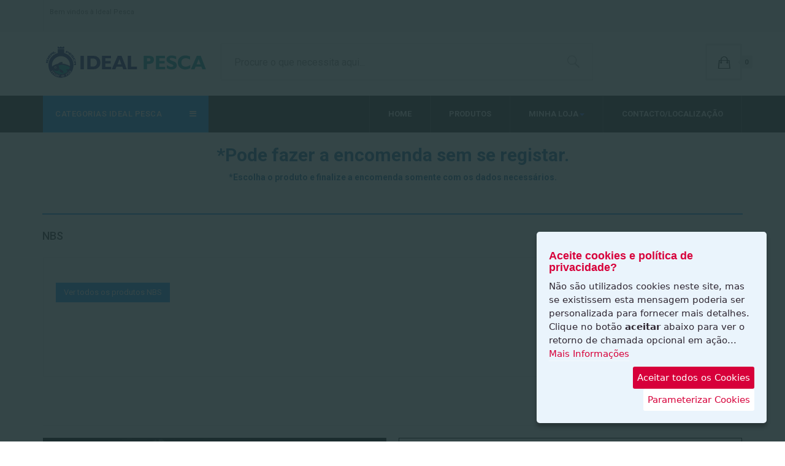

--- FILE ---
content_type: text/html; charset=utf-8
request_url: https://idealpesca.pt/loja/loja/manufacturers/nbs-4fa3a8301b8d9
body_size: 9676
content:

<!DOCTYPE html>
<html lang="pt-pt" dir="ltr"
	  class='com_virtuemart view-manufacturer itemid-149 j44 j40 mm-hover'>
<head>
<script src="//code.jivosite.com/widget/vdl6Z61qu0" async></script>

	<meta charset="utf-8">
	<meta name="title" content="NBS">
	<meta name="description" content="NBS">
	<meta name="generator" content="Joomla! - Open Source Content Management">
	<title>Detalhes do fabricante NBS</title>
	<link href="https://idealpesca.pt/loja/loja/manufacturer/nbs-4fa3a8301b8d9" rel="canonical">
	<link href="/loja/templates/ja_megastore/favicon.ico" rel="icon" type="image/vnd.microsoft.icon">
<link href="/loja/media/vendor/joomla-custom-elements/css/joomla-alert.min.css?0.2.0" rel="stylesheet" />
	<link href="/loja/t3-assets/css/css-e4889-15017.css" rel="stylesheet" media="all" />
	<link href="/loja/templates/system/css/system.css" rel="stylesheet" />
	<link href="/loja/t3-assets/css/css-d4e9a-81338.css" rel="stylesheet" media="all" />
	<link href="/loja/t3-assets/css/css-6e2a1-81338.css" rel="stylesheet" media="all" />
	<link href="//fonts.googleapis.com/css?family=Roboto:400,300,700,500" rel="stylesheet" />
	<link href="/loja/t3-assets/css/css-e1cb5-03149.css" rel="stylesheet" media="all" />
	<link href="/loja/t3-assets/css/css-78a35-81338.css" rel="stylesheet" media="all" />
<script src="/loja/media/vendor/jquery/js/jquery.min.js?3.7.1"></script>
	<script src="/loja/media/legacy/js/jquery-noconflict.min.js?647005fc12b79b3ca2bb30c059899d5994e3e34d"></script>
	<script type="application/json" class="joomla-script-options new">{"media-picker-api":{"apiBaseUrl":"https:\/\/idealpesca.pt\/loja\/index.php?option=com_media&format=json"},"joomla.jtext":{"ERROR":"Erro","MESSAGE":"Mensagem","NOTICE":"Aviso","WARNING":"Alerta","JCLOSE":"Fechar","JOK":"Aceitar","JOPEN":"Abrir"},"system.paths":{"root":"\/loja","rootFull":"https:\/\/idealpesca.pt\/loja\/","base":"\/loja","baseFull":"https:\/\/idealpesca.pt\/loja\/"},"csrf.token":"dfef2818955acf929eaadc960a0e5797"}</script>
	<script src="/loja/media/system/js/core.min.js?ee06c8994b37d13d4ad21c573bbffeeb9465c0e2"></script>
	<script src="/loja/media/system/js/messages-es5.min.js?c29829fd2432533d05b15b771f86c6637708bd9d" nomodule defer></script>
	<script src="/loja/media/system/js/messages.min.js?7f7aa28ac8e8d42145850e8b45b3bc82ff9a6411" type="module"></script>
	<script src="/loja/components/com_virtuemart/assets/js/jquery-ui.min.js?vmver=1.13.2"></script>
	<script src="/loja/t3-assets/js/js-86aa1-83280.js"></script>
	<script src="/loja/components/com_virtuemart/assets/js/vmsite.js?vmver=0a76739b"></script>
	<script src="/loja/t3-assets/js/js-2b8c2-15017.js"></script>
	<script src="https://idealpesca.pt/loja/media/com_acym/js/module.min.js?v=783" defer></script>
	<script src="/loja/t3-assets/js/js-6306b-03149.js"></script>
	<script src="/loja/modules/mod_virtuemart_cart/assets/js/update_cart.js?vmver=0a76739b"></script>
	<script type="module">
		(function($) {
			var options = {
		        title: 'Aceite cookies e política de privacidade?',
				message: 'Não são utilizados cookies neste site, mas se existissem esta mensagem poderia ser personalizada para fornecer mais detalhes. Clique no botão <strong>aceitar</strong> abaixo para ver o retorno de chamada opcional em ação...',
		        delay: 600,
		        expires: 30,
		        link: 'https://idealpesca.pt/loja/utilizacao-de-cookies?tmpl=component',
		        onAccept: function(){ window.location.reload(); },
		        uncheckBoxes: true,
		        acceptBtnLabel: 'Aceitar todos os Cookies',
		        acceptSelectedBtnLabel:'Aceitar os Cookie(s) selecionados',
		        advancedBtnLabel:'Parameterizar Cookies',
		        moreInfoLabel: 'Mais Informações',
		        cookieTypesTitle: 'Selecione cookies para aceitar',
		        fixedCookieTypeLabel: 'Necessario',
		        fixedCookieTypeDesc: 'São cookies essenciais para o correto funcionamento do site.',cookieTypes:[{"type":"Site Preferences","value":"preferences","description":"These are cookies that are related to your site preferences, e.g. remembering your username, site colours, etc."},{"type":"Analytics","value":"analytics","description":"Cookies related to site visits, browser types, etc."},{"type":"Marketing","value":"marketing","description":"Cookies related to marketing, e.g. newsletters, social media, etc"}],
		        cookieName: 'Ideal Pesca GDPR',
		        cookiePrefName: 'Ideal Pesca Cookies',
		        useOverlay: true,
		        showResetBtn: true,
		        resetBtnTitle: 'Redefinir configuração de cookies'
		    }
			$('body').ihavecookies(options);
	    })(jQuery);</script>
	<script>//<![CDATA[ 
if (typeof Virtuemart === "undefined"){
	var Virtuemart = {};}
var vmSiteurl = 'https://idealpesca.pt/loja/' ;
Virtuemart.vmSiteurl = vmSiteurl;
var vmLang = '&lang=pt';
Virtuemart.vmLang = vmLang; 
var vmLangTag = 'pt';
Virtuemart.vmLangTag = vmLangTag;
var Itemid = "";
Virtuemart.addtocart_popup = "1" ; 
var vmCartError = Virtuemart.vmCartError = "Ocorreu um erro ao atualizar o cesto de compras.";
var usefancy = true; //]]>
</script>
	<script>
        if(typeof acymModule === 'undefined'){
            var acymModule = [];
			acymModule['emailRegex'] = /^[a-z0-9!#$%&\'*+\/=?^_`{|}~-]+(?:\.[a-z0-9!#$%&\'*+\/=?^_`{|}~-]+)*\@([a-z0-9-]+\.)+[a-z0-9]{2,20}$/i;
			acymModule['NAMECAPTION'] = 'Nome';
			acymModule['NAME_MISSING'] = 'Por favor, insira o seu nome';
			acymModule['EMAILCAPTION'] = 'E-mail';
			acymModule['VALID_EMAIL'] = 'Por favor insira um endereço de e-mail válido.';
			acymModule['VALID_EMAIL_CONFIRMATION'] = 'O campo de e-mail e o campo de confirmação de e-mail devem ser idênticos';
			acymModule['CAPTCHA_MISSING'] = 'O captcha é inválido, por favor tente novamente.';
			acymModule['NO_LIST_SELECTED'] = 'Por favor, selecione as listas em que deseja inscrever-se.';
			acymModule['NO_LIST_SELECTED_UNSUB'] = 'Selecione as listas das quais deseja cancelar a inscrição';
            acymModule['ACCEPT_TERMS'] = 'Por favor verifique os Termos e condições / Política de privacidade';
        }
		</script>
	<script>window.addEventListener("DOMContentLoaded", (event) => {
acymModule["excludeValuesformAcym16551"] = [];
acymModule["excludeValuesformAcym16551"]["2"] = "E-mail";  });</script>

	
<!-- META FOR IOS & HANDHELD -->
	<meta name="viewport" content="width=device-width, initial-scale=1.0, maximum-scale=1.0, user-scalable=no"/>
	<style type="text/stylesheet">
		@-webkit-viewport   { width: device-width; }
		@-moz-viewport      { width: device-width; }
		@-ms-viewport       { width: device-width; }
		@-o-viewport        { width: device-width; }
		@viewport           { width: device-width; }
	</style>
	<script type="text/javascript">
		//<![CDATA[
		if (navigator.userAgent.match(/IEMobile\/10\.0/)) {
			var msViewportStyle = document.createElement("style");
			msViewportStyle.appendChild(
				document.createTextNode("@-ms-viewport{width:auto!important}")
			);
			document.getElementsByTagName("head")[0].appendChild(msViewportStyle);
		}
		//]]>
	</script>
<meta name="HandheldFriendly" content="true"/>
<meta name="apple-mobile-web-app-capable" content="YES"/>
<!-- //META FOR IOS & HANDHELD -->




<!-- Le HTML5 shim and media query for IE8 support -->
<!--[if lt IE 9]>
<script src="//html5shim.googlecode.com/svn/trunk/html5.js"></script>
<script type="text/javascript" src="/loja/plugins/system/t3/base-bs3/js/respond.min.js"></script>
<![endif]-->

<!-- You can add Google Analytics here or use T3 Injection feature -->

  </head>

<body>

<div class="t3-wrapper"> <!-- Need this wrapper for off-canvas menu. Remove if you don't use of-canvas -->
	

<!-- TOPBAR -->
<div class="wrap t3-topbar ">
	<div class="container">
		<div class="row">
							<div class="col-sm-4 hidden-xs">
					<div class="topbar-left">
						
<div id="mod-custom87" class="mod-custom custom">
    <p>Bem vindos à Ideal Pesca</p></div>

					</div>
				</div>
			
			<div class="col-sm-8">
							</div>
		</div>
	</div>
</div>
<!-- //TOPBAR -->



  
<!-- HEADER -->
<header id="t3-header" class="container t3-header">
	<div class="row">

		<!-- LOGO -->
		<div class="col-xs-12 col-sm-4 col-md-3 logo">
			<div class="logo-image logo-control">
				<a href="/loja" title="Ideal Pesca">
											<img class="logo-img" src="/loja/images/ideal%20pesca/LOGO.png#joomlaImage://local-images/ideal pesca/LOGO.png?width=270&height=60" alt="Ideal Pesca" />
																<img class="logo-img-sm" src="/loja/images/ideal%20pesca/LOGO.png#joomlaImage://local-images/ideal pesca/LOGO.png?width=270&height=60" alt="Ideal Pesca" />
										<span>Ideal Pesca</span>
				</a>
				<small class="site-slogan"></small>
			</div>
		</div>
		<!-- //LOGO -->

					<div class="col-xs-12 col-sm-8 col-md-9">
									<!-- HEAD SEARCH -->
					<div class="head-search pull-left ">
						<!--BEGIN Search Box -->
<form action="/loja/loja/results,1-9?search=true" method="get">
<div class="search">
	<input name="keyword" id="mod_virtuemart_search" maxlength="65" placeholder="Procure o que necessita aqui..." class="inputbox" type="text" size="65" /></div>
		<input type="hidden" name="limitstart" value="0" />
		<input type="hidden" name="option" value="com_virtuemart" />
		<input type="hidden" name="view" value="category" />
		<input type="hidden" name="virtuemart_category_id" value="0"/>

	  </form>

<!-- End Search Box -->
					</div>
					<!-- //HEAD SEARCH -->
				
									<!-- TOPCART -->
					<div class="top-cart pull-right">
						
<!-- Virtuemart 2 Ajax Card -->
<div class="head-cart pull-right">
	<button aria-expanded="false" data-toggle="dropdown" class="btn btn-default dropdown-toggle " type="button" id="head-cart-dropdown">
    <span class="total-product">0</span>
    <!-- <span class="total-product-txt">Cesto vazio</span> -->
  </button>
	<div aria-labelledby="head-cart-dropdown" role="menu" class="dropdown-menu">
		<div class="vmCartModule " id="vmCartModule">
					<div id="hiddencontainer" style=" display: none; ">
				<div class="vmcontainer">
					<div class="product_row">
						<span class="quantity"></span>&nbsp;x&nbsp;<span class="product_name"></span>

											<div class="subtotal_with_tax" style="float: right;"></div>
										<div class="customProductData"></div><br>
					</div>
				</div>
			</div>
			<div class="vm_cart_products">
				<div class="vmcontainer">

									</div>
			</div>
			
			<div class="total-container">
				<div class="total" style="float: right;">
									</div>

				<div class="total_products">Cesto vazio</div>
				<div class="show_cart">
									</div>
				<div style="clear:both;"></div>
					<div class="payments-signin-button" ></div>
				<noscript>
				Por favor aguarde				</noscript>
			</div>
		</div>
	</div>
</div>

<script type="text/javascript">
if (typeof Virtuemart === "undefined")
	Virtuemart = {};

jQuery(function($) {
	Virtuemart.customUpdateVirtueMartCartModule = function(el, options){
		var base 	= this;
		var $this	= jQuery(this);
		base.$el 	= jQuery(".vmCartModule");

		base.options 	= jQuery.extend({}, Virtuemart.customUpdateVirtueMartCartModule.defaults, options);
			
		base.init = function(){
			jQuery.ajaxSetup({ cache: false })
			jQuery.getJSON(window.vmSiteurl + "index.php?option=com_virtuemart&nosef=1&view=cart&task=viewJS&format=json" + window.vmLang,
				function (datas, textStatus) {
					base.$el.each(function( index ,  module ) {
						if (datas.totalProduct > 0) {
							jQuery(module).find(".vm_cart_products").html("");
							jQuery.each(datas.products, function (key, val) {
								jQuery(module).find("#hiddencontainer .vmcontainer .product_row").clone().appendTo( jQuery(module).find(".vm_cart_products") );
								jQuery.each(val, function (key, val) {
									jQuery(module).find(".vm_cart_products ." + key).last().html(val);
								});
							});
						}
						if (jQuery('.alert-cart-empty').size()) {
							jQuery('.alert-cart-empty').remove();
						}
						jQuery(".total-product").html(datas.totalProduct);
						jQuery(".total-product-txt").html(datas.totalProductTxt);
						jQuery(module).find(".show_cart").html(datas.cart_show);
						jQuery(module).find(".total_products").html(datas.totalProductTxt);
						jQuery(module).find(".total").html(datas.billTotal);
						jQuery("#head-cart-dropdown").addClass('has-product');
						jQuery(module).find(".total-product").html(datas.totalProduct);
						jQuery(module).find(".total-product-txt").html(datas.totalProductTxt);
					});
				}
			);			
		};
		base.init();
	};
	// Definition Of Defaults
	Virtuemart.customUpdateVirtueMartCartModule.defaults = {
		name1: 'value1'
	};

});
jQuery(document).ready(function( $ ) {
	jQuery(document).off("updateVirtueMartCartModule","body",Virtuemart.customUpdateVirtueMartCartModule);
	jQuery(document).on("updateVirtueMartCartModule","body",Virtuemart.customUpdateVirtueMartCartModule);
});
</script>
					</div>
					<!-- //TOPCART -->
							</div>
		
	</div>
</header>
<!-- //HEADER -->


  
<!-- MAIN NAVIGATION -->
<nav id="t3-mainnav" class="wrap navbar navbar-default t3-mainnav">
	<div class="container">
		<div class="row">
			
							<div class="col-md-3 hidden-sm hidden-xs">
					<!-- NAVBAR CATEGORY -->
					<div class="wrap t3-navbar-category  category-dropdown">
							<nav class="t3-module module  " id="Mod188"><div class="module-inner"><h4 class="module-title " ><span>Categorias Ideal Pesca</span></h4><div class="module-ct"><ul class="nav nav-pills nav-stacked ">
<li class="item-1135"><a href="/loja/canas" class="">CANAS</a></li><li class="item-1127"><a href="/loja/carretos" class="">CARRETOS</a></li><li class="item-1128"><a href="/loja/linhas" class="">LINHAS </a></li><li class="item-1129"><a href="/loja/amostras-toneiras-palhacos" class="">AMOSTRAS TONEIRAS PALHAÇOS</a></li><li class="item-1130"><a href="/loja/anzois-fateixas-e-assist-hooks" class="">ANZÓIS, FATEIXAS E ASSIST HOOKS</a></li><li class="item-1131"><a href="/loja/destorcedores-clips-e-argolas-crossbeads-e-missangas" class="">DESTORCEDORES, CLIPS E ARGOLAS, CROSSBEADS E MISSANGAS </a></li><li class="item-1133"><a href="/loja/montagens-de-embarcada" class="">MONTAGENS DE EMBARCADA</a></li><li class="item-1136"><a href="/loja/boias-e-acessorios" class="">BOIAS E ACESSORIOS</a></li><li class="item-1137"><a href="/loja/mochilas-e-sacos-de-pesca" class="">MOCHILAS E SACOS DE PESCA</a></li><li class="item-1206"><a href="/loja/paniers-de-pesca-e-acessorios" class="">PANIER´S DE PESCA E ACESSÓRIOS</a></li><li class="item-1207"><a href="/loja/geleiras-arcas-termicas-e-sacos-para-peixe" class="">GELEIRAS, ARCAS TÉRMICAS E SACOS PARA PEIXE</a></li><li class="item-1208"><a href="/loja/bolsas-para-carretos-e-bobines" class="">BOLSAS PARA CARRETOS E BOBINES</a></li><li class="item-1209"><a href="/loja/bolsas-e-caixas-para-amostras" class="">BOLSAS E CAIXAS PARA AMOSTRAS</a></li><li class="item-1210"><a href="/loja/caixas-de-plastico-para-acessorios" class="">CAIXAS DE PLÁSTICO PARA ACESSÓRIOS</a></li><li class="item-1211"><a href="/loja/estojos-e-bolsas-para-canas" class="">ESTOJOS e BOLSAS PARA CANAS</a></li><li class="item-1212"><a href="/loja/carros-de-pesca-espetos-tripes-e-tabuleiros-de-pesca" class="">CARROS DE PESCA, ESPETOS, TRIPÉS E TABULEIROS DE PESCA</a></li><li class="item-1214"><a href="/loja/baldes-sacos-rede" class="">BALDES, SACOS REDE</a></li><li class="item-1215"><a href="/loja/facas-alicates-tesouras-e-acessorios" class="">FACAS, ALICATES, TESOURAS E ACESSÓRIOS</a></li><li class="item-1216"><a href="/loja/lanternas" class="">LANTERNAS</a></li><li class="item-1217"><a href="/loja/balancas" class="">BALANÇAS</a></li><li class="item-1219"><a href="/loja/oleos-massas-colas-e-lubrificantes" class="">ÓLEOS, MASSAS, COLAS E LUBRIFICANTES</a></li><li class="item-1220"><a href="/loja/cabos-e-xalavares" class="">CABOS E XALAVARES</a></li><li class="item-1221"><a href="/loja/vadeadores" class="">VADEADORES</a></li><li class="item-1222"><a href="/loja/vestuario" class="">VESTUÁRIO</a></li><li class="item-1223"><a href="/loja/oculos" class="">ÓCULOS</a></li>	<li class="vmshow"><a>Show more...</a></li>
	<li class="vmhide hide"><a>Hide</a></li>
</ul></div></div></nav>
					</div>
					<!-- //NAVBAR CATEGORY -->
				</div>
						

			<div class="col-xs-12 col-md-9">
				<!-- Brand and toggle get grouped for better mobile display -->
				<div class="navbar-header">
				
					
											
<button class="btn btn-primary off-canvas-toggle pull-right  hidden-lg hidden-md hidden-sm" type="button" data-pos="right" data-nav="#t3-off-canvas" data-effect="off-canvas-effect-4">
  <i class="fa fa-bars"></i>
</button>

<!-- OFF-CANVAS SIDEBAR -->
<div id="t3-off-canvas" class="t3-off-canvas  hidden-lg hidden-md hidden-sm">

  <div class="t3-off-canvas-header">
    <h2 class="t3-off-canvas-header-title">Sidebar</h2>
    <button type="button" class="close" data-dismiss="modal" aria-hidden="true">&times;</button>
  </div>

  <div class="t3-off-canvas-body">
    <div class="t3-module module hidden-lg hidden-md  " id="Mod138"><div class="module-inner"><div class="module-ct"><ul class="nav nav-pills nav-stacked menu">
<li class="item-101 default"><a href="/loja/" class="">Home</a></li><li class="item-1381"><a href="/loja/produtos" class="">Produtos</a></li><li class="item-103 deeper dropdown parent"><span class="nav-header ">Minha loja</span>
<ul class="dropdown-menu"><li class="item-171"><a href="/loja/minha-loja/minha-conta/user?layout=edit" class="">Minha conta</a></li><li class="item-172"><a href="/loja/minha-loja/meus-pedidos?layout=list" class="">Meus Pedidos</a></li><li class="item-173"><a href="/loja/minha-loja/minhas-compras" class="">Minhas compras</a></li></ul></li><li class="item-104"><a href="/loja/contacto" class="">Contacto/Localização</a></li></ul>
</div></div></div>
  </div>

</div>
<!-- //OFF-CANVAS SIDEBAR -->

					
											
<button class="off-canvas-toggle off-canvas-toggle-primary  hidden-lg hidden-md" type="button" data-pos="left" data-nav="#t3-off-canvas-categories" data-effect="off-canvas-effect-4">
  <i class="fa fa-bars"></i>
</button>

<!-- OFF-CANVAS SIDEBAR -->
<div id="t3-off-canvas-categories" class="t3-off-canvas  hidden-lg hidden-md" style="top: 150px">

  <div class="t3-off-canvas-body">
    <div class="t3-module module  hidden-lg hidden-md  " id="Mod191"><div class="module-inner"><h3 class="module-title " ><span>Categorias (Mobile)</span></h3><div class="module-ct"><ul class="nav nav-pills nav-stacked menu">
<li class="item-1135"><a href="/loja/canas" class="">CANAS</a></li><li class="item-1127"><a href="/loja/carretos" class="">CARRETOS</a></li><li class="item-1128"><a href="/loja/linhas" class="">LINHAS </a></li><li class="item-1129"><a href="/loja/amostras-toneiras-palhacos" class="">AMOSTRAS TONEIRAS PALHAÇOS</a></li><li class="item-1130"><a href="/loja/anzois-fateixas-e-assist-hooks" class="">ANZÓIS, FATEIXAS E ASSIST HOOKS</a></li><li class="item-1131"><a href="/loja/destorcedores-clips-e-argolas-crossbeads-e-missangas" class="">DESTORCEDORES, CLIPS E ARGOLAS, CROSSBEADS E MISSANGAS </a></li><li class="item-1133"><a href="/loja/montagens-de-embarcada" class="">MONTAGENS DE EMBARCADA</a></li><li class="item-1136"><a href="/loja/boias-e-acessorios" class="">BOIAS E ACESSORIOS</a></li><li class="item-1137"><a href="/loja/mochilas-e-sacos-de-pesca" class="">MOCHILAS E SACOS DE PESCA</a></li><li class="item-1206"><a href="/loja/paniers-de-pesca-e-acessorios" class="">PANIER´S DE PESCA E ACESSÓRIOS</a></li><li class="item-1207"><a href="/loja/geleiras-arcas-termicas-e-sacos-para-peixe" class="">GELEIRAS, ARCAS TÉRMICAS E SACOS PARA PEIXE</a></li><li class="item-1208"><a href="/loja/bolsas-para-carretos-e-bobines" class="">BOLSAS PARA CARRETOS E BOBINES</a></li><li class="item-1209"><a href="/loja/bolsas-e-caixas-para-amostras" class="">BOLSAS E CAIXAS PARA AMOSTRAS</a></li><li class="item-1210"><a href="/loja/caixas-de-plastico-para-acessorios" class="">CAIXAS DE PLÁSTICO PARA ACESSÓRIOS</a></li><li class="item-1211"><a href="/loja/estojos-e-bolsas-para-canas" class="">ESTOJOS e BOLSAS PARA CANAS</a></li><li class="item-1212"><a href="/loja/carros-de-pesca-espetos-tripes-e-tabuleiros-de-pesca" class="">CARROS DE PESCA, ESPETOS, TRIPÉS E TABULEIROS DE PESCA</a></li><li class="item-1214"><a href="/loja/baldes-sacos-rede" class="">BALDES, SACOS REDE</a></li><li class="item-1215"><a href="/loja/facas-alicates-tesouras-e-acessorios" class="">FACAS, ALICATES, TESOURAS E ACESSÓRIOS</a></li><li class="item-1216"><a href="/loja/lanternas" class="">LANTERNAS</a></li><li class="item-1217"><a href="/loja/balancas" class="">BALANÇAS</a></li><li class="item-1219"><a href="/loja/oleos-massas-colas-e-lubrificantes" class="">ÓLEOS, MASSAS, COLAS E LUBRIFICANTES</a></li><li class="item-1220"><a href="/loja/cabos-e-xalavares" class="">CABOS E XALAVARES</a></li><li class="item-1221"><a href="/loja/vadeadores" class="">VADEADORES</a></li><li class="item-1222"><a href="/loja/vestuario" class="">VESTUÁRIO</a></li><li class="item-1223"><a href="/loja/oculos" class="">ÓCULOS</a></li></ul>
</div></div></div>
  </div>

</div>
<!-- //OFF-CANVAS SIDEBAR -->

					
				</div>

				
				<div class="t3-navbar navbar-collapse collapse">
					<div  class="t3-megamenu animate slide"  data-duration="400" data-responsive="true">
<ul itemscope itemtype="http://www.schema.org/SiteNavigationElement" class="nav navbar-nav level0">
<li itemprop='name'  data-id="101" data-level="1">
<a itemprop='url' class=""  href="/loja/"   data-target="#">Home </a>

</li>
<li itemprop='name'  data-id="1381" data-level="1">
<a itemprop='url' class=""  href="/loja/produtos"   data-target="#">Produtos </a>

</li>
<li itemprop='name' class="dropdown mega" data-id="103" data-level="1">
<span class=" dropdown-toggle separator"   data-target="#" data-toggle="dropdown"> Minha loja<em class="caret"></em></span>

<div class="nav-child dropdown-menu mega-dropdown-menu"  ><div class="mega-dropdown-inner">
<div class="row">
<div class="col-xs-12 mega-col-nav" data-width="12"><div class="mega-inner">
<ul itemscope itemtype="http://www.schema.org/SiteNavigationElement" class="mega-nav level1">
<li itemprop='name'  data-id="171" data-level="2">
<a itemprop='url' class=""  href="/loja/minha-loja/minha-conta/user?layout=edit"   data-target="#">Minha conta </a>

</li>
<li itemprop='name'  data-id="172" data-level="2">
<a itemprop='url' class=""  href="/loja/minha-loja/meus-pedidos?layout=list"   data-target="#">Meus Pedidos </a>

</li>
<li itemprop='name'  data-id="173" data-level="2">
<a itemprop='url' class=""  href="/loja/minha-loja/minhas-compras"   data-target="#">Minhas compras </a>

</li>
</ul>
</div></div>
</div>
</div></div>
</li>
<li itemprop='name'  data-id="104" data-level="1">
<a itemprop='url' class=""  href="/loja/contacto"   data-target="#">Contacto/Localização </a>

</li>
</ul>
</div>

				</div>
			</div>
		</div>
	</div>
</nav>
<!-- //MAIN NAVIGATION -->


  


  
	<!-- T3 MAST TOP -->
	<div class="wrap t3-mast t3-mast-top ">
		<div class="container">
			
<div id="mod-custom202" class="mod-custom custom">
    <h2 style="text-align: center;"><strong><span style="color: #236fa1;">*Pode fazer a encomenda sem se registar.</span><br /></strong></h2>
<p style="text-align: center;"><span style="font-size: 14px;"><strong><span style="color: #236fa1;">*Escolha o produto e finalize a encomenda somente com os dados necessários.</span></strong></span></p></div>

		</div>
	</div>
	<!-- //T3 MAST TOP -->


  


  

<div id="t3-mainbody" class="container t3-mainbody">
	<div class="row">

		<!-- MAIN CONTENT -->
		<div id="t3-content" class="t3-content col-xs-12">
						<div id="system-message-container" aria-live="polite"></div>

						
<div class="manufacturer-details-view">
	<h1>NBS</h1>

	<div class="spacer">

			<div class="manufacturer-image">
		<img  class="manufacturer-image"  loading="lazy"  src="/loja/images/virtuemart/manufacturer/resized/nbs_140x140.png"  alt="nbs"  />		</div>
	
	
	
	
			<div class="manufacturer-product-link">
			<a target="_top" href="/loja/loja/manufacturer/nbs-4fa3a8301b8d9">Ver todos os produtos NBS </a>
		</div>
	
	<div class="clear"></div>
	</div>
</div>
		</div>
		<!-- //MAIN CONTENT -->

	</div>
</div> 


  
	<!-- T3 MAST BOTTOM -->
	<div class="wrap t3-mast t3-mast-bottom ">
		<div class="container">
			<div class="t3-module module banner-bottom  no-border " id="Mod130"><div class="module-inner"><div class="module-ct">
<div class="acm-gallery style-1">
	<div class="isotope-layout">
		<div class="isotope" style="margin: 0 -10px">
			
			<div class="item grid-sizer grid-xs-1 grid-sm-1 grid-md-2"></div>
			
						 
			 			 									<div class="item item-1 grid-xs-1 grid-sm-1 grid-md-2" style="padding: 0 10px 20px;">
						<div class="item-image">
							<a href="https://idealpesca.pt/loja/canas/01-10-00-light-rock-fishing" title="DAIWA" data-parent=".isotope">
								<img class=" "  src="/loja/images/banners/ideal%20Pesca/ceana.jpg#joomlaImage://local-images/banners/ideal Pesca/ceana.jpg?width=581&height=181" alt=" ">
							</a>
						</div>
					</div>
										 									<div class="item item-1 grid-xs-1 grid-sm-1 grid-md-2" style="padding: 0 10px 20px;">
						<div class="item-image">
							<a href="https://idealpesca.pt/loja/amostras-toneiras-palhacos/03-08-16-yo-zuri" title="YO-ZURI" data-parent=".isotope">
								<img class=" "  src="/loja/images/banners/ideal%20Pesca/yozuri.png#joomlaImage://local-images/banners/ideal Pesca/yozuri.png?width=580&height=180" alt=" ">
							</a>
						</div>
					</div>
									</div>
	</div>
</div></div></div></div>
		</div>
	</div>
	<!-- //T3 MAST BOTTOM -->


  


  
<!-- BACK TOP TOP BUTTON -->
<div id="back-to-top" data-spy="affix" data-offset-top="200" class="back-to-top hidden-xs hidden-sm affix-top">
  <button class="btn btn-primary" title="Back to Top"><i class="icon-arrow-up fa fa-angle-double-up"></i></button>
</div>

<script type="text/javascript">
(function($) {
  // Back to top
  $('#back-to-top').on('click', function(){
    $("html, body").animate({scrollTop: 0}, 500);
    return false;
  });
})(jQuery);
</script>
<!-- BACK TO TOP BUTTON -->

<!-- FOOTER -->
<footer id="t3-footer" class="wrap t3-footer">

	
		<!-- FOOT NAVIGATION -->
		<div class="container">
			<div class="row">
        <div class="col-lg-3 col-md-3 col-sm-4 col-xs-12 footer-info">
                        <div class="t3-module module  " id="Mod132"><div class="module-inner"><h3 class="module-title " ><span>Loja</span></h3><div class="module-ct">
<div id="mod-custom132" class="mod-custom custom">
    <ul>
<li><b>Endereço:</b></li>
<li>Rua do Movimento Forças Armadas, 25A - Correr de Água - Amora - 2845-380</li>
<li><b>Email:</b><a href="mailto:info@idealpesca.com">info@idealpesca.com</a></li>
<li><b>Telefone:</b></li>
<li><a class="link-white" title="Entre em contato" href="tel:+351215981406"> +351 215 9814 06</a> (chamada para a rede fixa nacional)</li>
<li> </li>
</ul>
<ul class="info-list">
<li><b>Horário:</b>
<p>2ª a 6ª feira das 09h00 às 13h00 - 15h00 às 19h00<br />Sábado das 09h00 às 13h00</p>
</li>
</ul>
<p> </p></div>
</div></div></div>
                  </div>
        <div class="col-lg-9 col-md-9 col-sm-8 col-xs-12 footer-links">
          
                          <div class="t3-module module  " id="Mod153"><div class="module-inner"><h3 class="module-title " ><span>Newsletter</span></h3><div class="module-ct">	<div class="acym_module " id="acym_module_formAcym16551">
		<div class="acym_fulldiv" id="acym_fulldiv_formAcym16551" >
			<form enctype="multipart/form-data"
				  id="formAcym16551"
				  name="formAcym16551"
				  method="POST"
				  action="/loja/component/acym/frontusers?tmpl=component"
				  onsubmit="return submitAcymForm('subscribe','formAcym16551', 'acymSubmitSubForm')">
				<div class="acym_module_form">
                    <div class="acym_introtext">Certifique-se de não perder acontecimentos interessantes juntando-se ao nosso programa de newsletter.</div>
<table class="acym_form">
	<tr>
        <td class="onefield acyfield_2 acyfield_text"><input id="email_field_604"  name="user[email]" placeholder="E-mail" value="" data-authorized-content="{&quot;0&quot;:&quot;all&quot;,&quot;regex&quot;:&quot;&quot;,&quot;message&quot;:&quot;Valor incorreto para o campo E-mail&quot;}" required type="email" class="cell acym__user__edit__email  "><div class="acym__field__error__block" data-acym-field-id="2"></div></td>
		<td  class="acysubbuttons">
			<noscript>
				<div class="onefield fieldacycaptcha">
                    Por favor habilite seu javascript para enviar este formulário				</div>
			</noscript>
			<input type="button"
				   class="btn btn-primary button subbutton"
				   value="Subscrever"
				   name="Submit"
				   onclick="try{ return submitAcymForm('subscribe','formAcym16551', 'acymSubmitSubForm'); }catch(err){alert('The form could not be submitted '+err);return false;}" />
            		</td>
	</tr>
</table>
				</div>

				<input type="hidden" name="ctrl" value="frontusers" />
				<input type="hidden" name="task" value="notask" />
				<input type="hidden" name="option" value="com_acym" />

                
				<input type="hidden" name="ajax" value="1" />
				<input type="hidden" name="successmode" value="replace" />
				<input type="hidden" name="acy_source" value="Module n°153" />
				<input type="hidden" name="hiddenlists" value="1" />
				<input type="hidden" name="fields" value="name,email" />
				<input type="hidden" name="acyformname" value="formAcym16551" />
				<input type="hidden" name="acysubmode" value="mod_acym" />
				<input type="hidden" name="confirmation_message" value="" />

                			</form>
		</div>
	</div>
</div></div></div>
                      
                          	<!-- SPOTLIGHT -->
	<div class="t3-spotlight t3-footnav  row">
					<div class=" col-lg-3 col-md-3 col-sm-3 col-xs-6">
								<div class="t3-module module  " id="Mod133"><div class="module-inner"><h3 class="module-title " ><span>Loja Ideal Pesca</span></h3><div class="module-ct"><ul class="nav nav-pills nav-stacked menu">
<li class="item-149 current active"><a href="/loja/loja" class="">Loja</a></li><li class="item-146"><a href="/loja/carrinho" class="">Carrinho</a></li><li class="item-147"><a href="/loja/lista-de-compras?layout=list" class="">Lista de compras</a></li><li class="item-148"><a href="/loja/editar-conta/user?layout=editaddress" class="">Editar conta</a></li></ul>
</div></div></div>
							</div>
					<div class=" col-lg-3 col-md-3 col-sm-3 col-xs-6">
								<div class="t3-module module  no-border " id="Mod134"><div class="module-inner"><h3 class="module-title " ><span>Gestor de conta</span></h3><div class="module-ct has-padding"><ul class="nav nav-pills nav-stacked menu">
<li class="item-150"><a href="/loja/entrar-registado" class="">Entrar registado</a></li><li class="item-151"><a href="/loja/registar-se" class="">Registar-se</a></li><li class="item-152"><a href="/loja/pesquisar" class="">Pesquisar</a></li><li class="item-153"><a href="/loja/entrada" class="">Entrada</a></li></ul>
</div></div></div>
							</div>
					<div class=" col-lg-3 col-md-3 col-sm-3 col-xs-6">
								<div class="t3-module module  " id="Mod136"><div class="module-inner"><h3 class="module-title " ><span>Informação</span></h3><div class="module-ct"><ul class="nav nav-pills nav-stacked menu">
<li class="item-155"><a href="/loja/termos-e-condicoes" class="">Termos e Condições</a></li><li class="item-156"><a href="/loja/encomendas-e-devolucoes" class="">Encomendas e devoluções</a></li><li class="item-157"><a href="/loja/politica-de-privacidade" class="">Politica de privacidade</a></li><li class="item-1149"><a href="/loja/protecao-de-dados" class="">Proteção de dados</a></li><li class="item-1151"><a href="/loja/utilizacao-de-cookies" class="">Utilização de cookies</a></li></ul>
</div></div></div>
							</div>
					<div class=" col-lg-3 col-md-3 col-sm-3 col-xs-6">
								<div class="t3-module module  " id="Mod192"><div class="module-inner"><h3 class="module-title " ><span>Aviso Legal</span></h3><div class="module-ct">
<div id="mod-custom192" class="mod-custom custom">
    <p><br /><a href="https://www.cniacc.pt/pt/" target="_blank" rel="noopener"><img src="/loja/images/logo1.png" alt="" width="162" height="24" loading="lazy" data-path="local-images:/logo1.png" /></a></p>
<p><a title="Livro de Reclamações" href="https://www.livroreclamacoes.pt/Inicio/" target="_blank" rel="noopener"><img src="/loja/images/lreclamacoes.png" width="139" height="55" loading="lazy" data-path="local-images:/lreclamacoes.png" /></a><br /><a href="https://www.livroreclamacoes.pt/Inicio/">Livro de Reclamações Dig.</a></p>
<p><span style="color: #ffffff;"><b>NIF:</b></span> PT510484816</p></div>
</div></div></div>
							</div>
			</div>
<!-- SPOTLIGHT -->
                      
        </div>
      </div>
		</div>
		<!-- //FOOT NAVIGATION -->

	<section class="t3-copyright">
		<div class="container">
			<div class="row">
				<div class="col-md-8 copyright ">
					
<div id="mod-custom195" class="mod-custom custom">
    <p><small>Copyright © 2023 Ideal Pesca. Todos os direitos reservados<br />Produzido por ( <a title="Netseg Ibérica" href="https://www.netseg.com" target="_blank" rel="noopener">Netseg Ibérica</a> ) <a href="mailto:info@netseg.com">info@netseg.com</a> com o apoio de <a title="Visite-nos!" href="https://www.migabytes.com">Migabytes® Informática</a><br /></small></p></div>

				</div>
							</div>
		</div>
	</section>

</footer>
<!-- //FOOTER -->

</div>

</body>

</html>

--- FILE ---
content_type: text/html; charset=utf-8
request_url: https://idealpesca.pt/loja/utilizacao-de-cookies?tmpl=component
body_size: 3959
content:

<!DOCTYPE html>
<html lang="pt-pt" dir="ltr" class='component window com_content view-article itemid-1151 j44 j40 mm-hover'>
<head>
<script src="//code.jivosite.com/widget/vdl6Z61qu0" async></script>

    <meta charset="utf-8">
	<meta name="author" content="Ideal">
	<meta name="description" content="Ideal Pesca - Tudo para pesca de laser ou profissional, embarcada ou apeada, venha conhecer as nossas instalações. ">
	<meta name="generator" content="Joomla! - Open Source Content Management">
	<title>Ideal Pesca - Utilização de cookies</title>
	<link href="/loja/templates/ja_megastore/favicon.ico" rel="icon" type="image/vnd.microsoft.icon">
<link href="/loja/media/vendor/joomla-custom-elements/css/joomla-alert.min.css?0.2.0" rel="stylesheet" />
	<link href="/loja/t3-assets/css/css-78696-81338.css" rel="stylesheet" media="all" />
	<link href="/loja/templates/system/css/system.css" rel="stylesheet" />
	<link href="/loja/t3-assets/css/css-d4e9a-81338.css" rel="stylesheet" media="all" />
	<link href="/loja/t3-assets/css/css-6e2a1-81338.css" rel="stylesheet" media="all" />
	<link href="//fonts.googleapis.com/css?family=Roboto:400,300,700,500" rel="stylesheet" />
	<link href="/loja/t3-assets/css/css-e1cb5-03149.css" rel="stylesheet" media="all" />
	<link href="/loja/t3-assets/css/css-5addc-81338.css" rel="stylesheet" media="all" />
<script src="/loja/media/vendor/jquery/js/jquery.min.js?3.7.1"></script>
	<script src="/loja/media/legacy/js/jquery-noconflict.min.js?647005fc12b79b3ca2bb30c059899d5994e3e34d"></script>
	<script type="application/json" class="joomla-script-options new">{"joomla.jtext":{"ERROR":"Erro","MESSAGE":"Mensagem","NOTICE":"Aviso","WARNING":"Alerta","JCLOSE":"Fechar","JOK":"Aceitar","JOPEN":"Abrir"},"system.paths":{"root":"\/loja","rootFull":"https:\/\/idealpesca.pt\/loja\/","base":"\/loja","baseFull":"https:\/\/idealpesca.pt\/loja\/"},"csrf.token":"dfef2818955acf929eaadc960a0e5797"}</script>
	<script src="/loja/media/system/js/core.min.js?ee06c8994b37d13d4ad21c573bbffeeb9465c0e2"></script>
	<script src="/loja/media/vendor/webcomponentsjs/js/webcomponents-bundle.min.js?2.8.0" nomodule defer></script>
	<script src="/loja/media/vendor/bootstrap/js/bootstrap-es5.min.js?5.3.2" nomodule defer></script>
	<script src="/loja/media/system/js/messages-es5.min.js?c29829fd2432533d05b15b771f86c6637708bd9d" nomodule defer></script>
	<script src="/loja/media/system/js/joomla-hidden-mail-es5.min.js?b2c8377606bb898b64d21e2d06c6bb925371b9c3" nomodule defer></script>
	<script src="/loja/media/vendor/bootstrap/js/popover.min.js?5.3.2" type="module"></script>
	<script src="/loja/media/system/js/joomla-hidden-mail.min.js?065992337609bf436e2fedbcbdc3de1406158b97" type="module"></script>
	<script src="/loja/media/system/js/messages.min.js?7f7aa28ac8e8d42145850e8b45b3bc82ff9a6411" type="module"></script>
	<script src="/loja/t3-assets/js/js-ba2cd-19675.js"></script>

    
<!-- META FOR IOS & HANDHELD -->
	<meta name="viewport" content="width=device-width, initial-scale=1.0, maximum-scale=1.0, user-scalable=no"/>
	<style type="text/stylesheet">
		@-webkit-viewport   { width: device-width; }
		@-moz-viewport      { width: device-width; }
		@-ms-viewport       { width: device-width; }
		@-o-viewport        { width: device-width; }
		@viewport           { width: device-width; }
	</style>
	<script type="text/javascript">
		//<![CDATA[
		if (navigator.userAgent.match(/IEMobile\/10\.0/)) {
			var msViewportStyle = document.createElement("style");
			msViewportStyle.appendChild(
				document.createTextNode("@-ms-viewport{width:auto!important}")
			);
			document.getElementsByTagName("head")[0].appendChild(msViewportStyle);
		}
		//]]>
	</script>
<meta name="HandheldFriendly" content="true"/>
<meta name="apple-mobile-web-app-capable" content="YES"/>
<!-- //META FOR IOS & HANDHELD -->




<!-- Le HTML5 shim and media query for IE8 support -->
<!--[if lt IE 9]>
<script src="//html5shim.googlecode.com/svn/trunk/html5.js"></script>
<script type="text/javascript" src="/loja/plugins/system/t3/base-bs3/js/respond.min.js"></script>
<![endif]-->

<!-- You can add Google Analytics here or use T3 Injection feature -->

  
  </head>

  <body class="contentpane">
    <div id="window-mainbody" class="window-mainbody">
      <div id="system-message-container" aria-live="polite"></div>

      
	<div class="page-header clearfix">
		<h1 class="page-title">Utilização de cookies</h1>
	</div>

<div class="item-page clearfix">


<!-- Article -->
<article itemscope itemtype="http://schema.org/Article">
	<meta itemprop="inLanguage" content="pt-PT" />
	<meta itemprop="url" content="/loja/utilizacao-de-cookies" />
	<meta itemscope itemprop="mainEntityOfPage" itemtype="http://schema.org/WebPage"  itemid="/loja/utilizacao-de-cookies" />
		
      <meta content="2024-01-10T10:34:02+00:00" itemprop="dateModified">
  
  
    <!--e:Validate structured data-->

	

			
<header class="article-header clearfix">
	<h1 class="article-title" itemprop="headline">
					<a href="/loja/utilizacao-de-cookies" itemprop="url" title="Utilização de cookies">
				Utilização de cookies</a>
			</h1>

			</header>
	
	
	<!-- Aside -->
		<aside class="article-aside clearfix">
	  	  	<dl class="article-info  muted">

		
			<dt class="article-info-term">
													Detalhes							</dt>

							
<dd class="createdby hasTooltip" itemprop="author" title="Escrito por: ">
	<i class="fa fa-user"></i>
			<span itemprop="name">Ideal</span>
	  <span style="display: none;" itemprop="publisher" itemscope itemtype="https://schema.org/Organization">
  <span itemprop="logo" itemscope itemtype="https://schema.org/ImageObject">
    <img src="https://idealpesca.pt/loja//templates/ja_megastore/images/logo.png" alt="logo" itemprop="url" />
    <meta itemprop="width" content="auto" />
    <meta itemprop="height" content="auto" />
  </span>
  <meta itemprop="name" content="Ideal"/>
  </span>
</dd>
			
			
										<dd class="category-name hasTooltip" title="Categoria: ">
				<i class="fa fa-folder-open"></i>
									<a href="/loja/utilizacao-de-cookies?view=category&amp;id=2" ><span itemprop="genre">Uncategorised</span></a>							</dd>			
										<dd class="published hasTooltip" title="Publicado em ">
				<i class="fa fa-calendar"></i>
				<time datetime="2023-11-11T21:23:53+00:00" itemprop="datePublished">
					11 novembro 2023          <meta  itemprop="datePublished" content="2023-11-11T21:23:53+00:00" />
          <meta  itemprop="dateModified" content="2023-11-11T21:23:53+00:00" />
				</time>
			</dd>
					
					
			
						</dl>
	  	  
	  	  	
	  	</aside>  
		<!-- //Aside -->

	
	
				
	
		
		<section class="article-content clearfix" itemprop="articleBody">
			<p> </p>
<h3>Política de Cookies</h3>
<p>Esta é a política sobre 'cookies' implementada no nosso site.</p>
<p> </p>
<h4>O que são os cookies?</h4>
<p>São pequenas etiquetas de software que podem ser armazenadas no seu computador através do navegador de internet (browser), retendo apenas informação relacionada com as suas preferências, não incluindo, como tal, os seus dados pessoais.</p>
<p> </p>
<h4>Que tipo de informações recolhemos?</h4>
<p>Ao contactar-nos preenchendo um formulário de contacto, ou agendando uma visita, ou efetuando, ou tentando efetuar uma compra através do site, recolhemos algumas informações sobre si, incluindo o seu nome, morada, endereço de e-mail e número de telefone.<br />Além disso, quando visita o site, recolhemos automaticamente algumas informações sobre o seu dispositivo, incluindo informação sobre o seu navegador de internet, sistema operativo e fuso horário. Ao navegar neste site, recolhemos informação sobre as páginas web individuais ou os produtos que visualiza, tais como websites ou termos de pesquisa que o remeteram para o site, e informação sobre como interage com o mesmo.</p>
<h4> </h4>
<h4>Como obtemos esta informação?</h4>
<ul>
<li>É introduzida por si no nosso website ou fornecida por si de outra forma.</li>
<li>Usamos os “ficheiros de log” para rastrear as ações que se verificam no site e recolhemos dados, incluindo o seu endereço de IP, tipo de navegador, fornecedor de internet, páginas de referência/saída e registos de data/hora.</li>
<li>Utilizamos “pixels”, ou seja, ficheiros eletrónicos usados para registar informação sobre como navega no site.</li>
<li>Utilizamos “cookies”, que são pequenas porções de dados armazenados no navegador do visitante do site. Normalmente, os cookies são utilizados para manter os utilizadores com a sessão iniciada, gravar as suas preferências e seleções e sugerir conteúdos relevantes.</li>
</ul>
<h4> </h4>
<h4>Como posso alterar as minhas definições de cookies?</h4>
<p>Pode alterar as suas preferências de cookies através das opções do seu navegador.</p>
<h4> </h4>
<h4>Como utilizamos esta informação?</h4>
<p>Utilizamos esta informação para comunicar com os utilizadores do site, e para atender a quaisquer pedidos de marcação e/ou encomendas feitos através do site. Desta forma, a informação e anúncios que aparecem na sessão de cada utilizador estará de acordo com as preferências partilhadas connosco sobre os nossos produtos ou serviços.<br />Utilizamos a informação de dispositivo que recolhemos para melhorar e otimizar a experiência de utilizador no nosso site (por exemplo, gerando análises sobre como os nossos clientes navegam e interagem com o site e para avaliar o sucesso das nossas campanhas de marketing e publicidade).</p>
<h4> </h4>
<h4>Contacte-nos</h4>
<p>Para obter mais informações sobre as nossas práticas de privacidade, se tiver dúvidas ou se quiser fazer uma reclamação, entre em contacto connosco por e-mail em <joomla-hidden-mail  is-link="1" is-email="1" first="aW5mbw==" last="aWRlYWxwZXNjYS5wdA==" text="aW5mb0BpZGVhbHBlc2NhLnB0" base="/loja" >Este endereço de email está protegido contra piratas. Necessita ativar o JavaScript para o visualizar.</joomla-hidden-mail> ou por correio.</p> 		</section>

							
	  <!-- footer -->
	  	  <!-- //footer -->

		
		
				
</article>
<!-- //Article -->


</div>
    </div>
  </body>

</html>

--- FILE ---
content_type: text/css
request_url: https://idealpesca.pt/loja/t3-assets/css/css-78a35-81338.css
body_size: 14090
content:


/*===============================
/loja/templates/ja_megastore/local/css/themes/blue/extras/com_virtuemart.css
================================================================================*/
.vm-col-1{position:relative;min-height:1px;padding-right:10px;padding-left:10px}@media (min-width:992px){.vm-col-1{float:left;width:100%}}.vm-col-2{position:relative;min-height:1px;padding-right:10px;padding-left:10px}@media (min-width:992px){.vm-col-2{float:left;width:50%}}.vm-col-3{position:relative;min-height:1px;padding-right:10px;padding-left:10px}@media (min-width:992px){.vm-col-3{float:left;width:33.33333333%}}.vm-col-4{position:relative;min-height:1px;padding-right:10px;padding-left:10px}@media (min-width:992px){.vm-col-4{float:left;width:25%}}.vm-col-5{padding-right:10px;padding-left:10px;width:20%;float:left;min-height:1px;position:relative}.vm-col-6{position:relative;min-height:1px;padding-right:10px;padding-left:10px}@media (min-width:992px){.vm-col-6{float:left;width:16.66666667%}}.browseProductImage{max-height:none;max-width:100%}.com_virtuemart input[type="submit"],.com_virtuemart button.default,.com_virtuemart button.vm-button-correct,.com_virtuemart button.vm-button,.com_virtuemart .buttonBar-right button{color:#ffffff;background-color:#2196f3;border-color:#2196f3;padding:6px 12px;font-size:13px;line-height:1.42857143;border-radius:0;background-image:none;border-style:solid;border-width:1px;border-radius:2px;font-size:14px;font-weight:400;letter-spacing:0;height:40px;text-transform:uppercase}.com_virtuemart input[type="submit"]:focus,.com_virtuemart button.default:focus,.com_virtuemart button.vm-button-correct:focus,.com_virtuemart button.vm-button:focus,.com_virtuemart .buttonBar-right button:focus,.com_virtuemart input[type="submit"].focus,.com_virtuemart button.default.focus,.com_virtuemart button.vm-button-correct.focus,.com_virtuemart button.vm-button.focus,.com_virtuemart .buttonBar-right button.focus{color:#ffffff;background-color:#0c7cd5;border-color:#08528d}.com_virtuemart input[type="submit"]:hover,.com_virtuemart button.default:hover,.com_virtuemart button.vm-button-correct:hover,.com_virtuemart button.vm-button:hover,.com_virtuemart .buttonBar-right button:hover{color:#ffffff;background-color:#0c7cd5;border-color:#0b76cc}.com_virtuemart input[type="submit"]:active,.com_virtuemart button.default:active,.com_virtuemart button.vm-button-correct:active,.com_virtuemart button.vm-button:active,.com_virtuemart .buttonBar-right button:active,.com_virtuemart input[type="submit"].active,.com_virtuemart button.default.active,.com_virtuemart button.vm-button-correct.active,.com_virtuemart button.vm-button.active,.com_virtuemart .buttonBar-right button.active,.open > .dropdown-toggle.com_virtuemart input[type="submit"],.open > .dropdown-toggle.com_virtuemart button.default,.open > .dropdown-toggle.com_virtuemart button.vm-button-correct,.open > .dropdown-toggle.com_virtuemart button.vm-button,.open > .dropdown-toggle.com_virtuemart .buttonBar-right button{color:#ffffff;background-color:#0c7cd5;background-image:none;border-color:#0b76cc}.com_virtuemart input[type="submit"]:active:hover,.com_virtuemart button.default:active:hover,.com_virtuemart button.vm-button-correct:active:hover,.com_virtuemart button.vm-button:active:hover,.com_virtuemart .buttonBar-right button:active:hover,.com_virtuemart input[type="submit"].active:hover,.com_virtuemart button.default.active:hover,.com_virtuemart button.vm-button-correct.active:hover,.com_virtuemart button.vm-button.active:hover,.com_virtuemart .buttonBar-right button.active:hover,.open > .dropdown-toggle.com_virtuemart input[type="submit"]:hover,.open > .dropdown-toggle.com_virtuemart button.default:hover,.open > .dropdown-toggle.com_virtuemart button.vm-button-correct:hover,.open > .dropdown-toggle.com_virtuemart button.vm-button:hover,.open > .dropdown-toggle.com_virtuemart .buttonBar-right button:hover,.com_virtuemart input[type="submit"]:active:focus,.com_virtuemart button.default:active:focus,.com_virtuemart button.vm-button-correct:active:focus,.com_virtuemart button.vm-button:active:focus,.com_virtuemart .buttonBar-right button:active:focus,.com_virtuemart input[type="submit"].active:focus,.com_virtuemart button.default.active:focus,.com_virtuemart button.vm-button-correct.active:focus,.com_virtuemart button.vm-button.active:focus,.com_virtuemart .buttonBar-right button.active:focus,.open > .dropdown-toggle.com_virtuemart input[type="submit"]:focus,.open > .dropdown-toggle.com_virtuemart button.default:focus,.open > .dropdown-toggle.com_virtuemart button.vm-button-correct:focus,.open > .dropdown-toggle.com_virtuemart button.vm-button:focus,.open > .dropdown-toggle.com_virtuemart .buttonBar-right button:focus,.com_virtuemart input[type="submit"]:active.focus,.com_virtuemart button.default:active.focus,.com_virtuemart button.vm-button-correct:active.focus,.com_virtuemart button.vm-button:active.focus,.com_virtuemart .buttonBar-right button:active.focus,.com_virtuemart input[type="submit"].active.focus,.com_virtuemart button.default.active.focus,.com_virtuemart button.vm-button-correct.active.focus,.com_virtuemart button.vm-button.active.focus,.com_virtuemart .buttonBar-right button.active.focus,.open > .dropdown-toggle.com_virtuemart input[type="submit"].focus,.open > .dropdown-toggle.com_virtuemart button.default.focus,.open > .dropdown-toggle.com_virtuemart button.vm-button-correct.focus,.open > .dropdown-toggle.com_virtuemart button.vm-button.focus,.open > .dropdown-toggle.com_virtuemart .buttonBar-right button.focus{color:#ffffff;background-color:#0a68b4;border-color:#08528d}.com_virtuemart input[type="submit"].disabled:hover,.com_virtuemart button.default.disabled:hover,.com_virtuemart button.vm-button-correct.disabled:hover,.com_virtuemart button.vm-button.disabled:hover,.com_virtuemart .buttonBar-right button.disabled:hover,.com_virtuemart input[type="submit"][disabled]:hover,.com_virtuemart button.default[disabled]:hover,.com_virtuemart button.vm-button-correct[disabled]:hover,.com_virtuemart button.vm-button[disabled]:hover,.com_virtuemart .buttonBar-right button[disabled]:hover,fieldset[disabled] .com_virtuemart input[type="submit"]:hover,fieldset[disabled] .com_virtuemart button.default:hover,fieldset[disabled] .com_virtuemart button.vm-button-correct:hover,fieldset[disabled] .com_virtuemart button.vm-button:hover,fieldset[disabled] .com_virtuemart .buttonBar-right button:hover,.com_virtuemart input[type="submit"].disabled:focus,.com_virtuemart button.default.disabled:focus,.com_virtuemart button.vm-button-correct.disabled:focus,.com_virtuemart button.vm-button.disabled:focus,.com_virtuemart .buttonBar-right button.disabled:focus,.com_virtuemart input[type="submit"][disabled]:focus,.com_virtuemart button.default[disabled]:focus,.com_virtuemart button.vm-button-correct[disabled]:focus,.com_virtuemart button.vm-button[disabled]:focus,.com_virtuemart .buttonBar-right button[disabled]:focus,fieldset[disabled] .com_virtuemart input[type="submit"]:focus,fieldset[disabled] .com_virtuemart button.default:focus,fieldset[disabled] .com_virtuemart button.vm-button-correct:focus,fieldset[disabled] .com_virtuemart button.vm-button:focus,fieldset[disabled] .com_virtuemart .buttonBar-right button:focus,.com_virtuemart input[type="submit"].disabled.focus,.com_virtuemart button.default.disabled.focus,.com_virtuemart button.vm-button-correct.disabled.focus,.com_virtuemart button.vm-button.disabled.focus,.com_virtuemart .buttonBar-right button.disabled.focus,.com_virtuemart input[type="submit"][disabled].focus,.com_virtuemart button.default[disabled].focus,.com_virtuemart button.vm-button-correct[disabled].focus,.com_virtuemart button.vm-button[disabled].focus,.com_virtuemart .buttonBar-right button[disabled].focus,fieldset[disabled] .com_virtuemart input[type="submit"].focus,fieldset[disabled] .com_virtuemart button.default.focus,fieldset[disabled] .com_virtuemart button.vm-button-correct.focus,fieldset[disabled] .com_virtuemart button.vm-button.focus,fieldset[disabled] .com_virtuemart .buttonBar-right button.focus{background-color:#2196f3;border-color:#2196f3}.com_virtuemart input[type="submit"] .badge,.com_virtuemart button.default .badge,.com_virtuemart button.vm-button-correct .badge,.com_virtuemart button.vm-button .badge,.com_virtuemart .buttonBar-right button .badge{color:#2196f3;background-color:#ffffff}div.product-container span.addtocart-button input.addtocart-button,span.addtocart-button input.addtocart-button,span.addtocart-button input.notify-button,div.vm-details-button a{color:#ffffff;background-color:#2196f3;border-color:#2196f3;padding:6px 12px;font-size:13px;line-height:1.42857143;border-radius:0;font-weight:400;text-transform:uppercase;letter-spacing:0;height:30px;font-size:11px;border-radius:2px;border-style:solid}div.product-container span.addtocart-button input.addtocart-button:focus,span.addtocart-button input.addtocart-button:focus,span.addtocart-button input.notify-button:focus,div.vm-details-button a:focus,div.product-container span.addtocart-button input.addtocart-button.focus,span.addtocart-button input.addtocart-button.focus,span.addtocart-button input.notify-button.focus,div.vm-details-button a.focus{color:#ffffff;background-color:#0c7cd5;border-color:#08528d}div.product-container span.addtocart-button input.addtocart-button:hover,span.addtocart-button input.addtocart-button:hover,span.addtocart-button input.notify-button:hover,div.vm-details-button a:hover{color:#ffffff;background-color:#0c7cd5;border-color:#0b76cc}div.product-container span.addtocart-button input.addtocart-button:active,span.addtocart-button input.addtocart-button:active,span.addtocart-button input.notify-button:active,div.vm-details-button a:active,div.product-container span.addtocart-button input.addtocart-button.active,span.addtocart-button input.addtocart-button.active,span.addtocart-button input.notify-button.active,div.vm-details-button a.active,.open > .dropdown-togglediv.product-container span.addtocart-button input.addtocart-button,.open > .dropdown-togglespan.addtocart-button input.addtocart-button,.open > .dropdown-togglespan.addtocart-button input.notify-button,.open > .dropdown-togglediv.vm-details-button a{color:#ffffff;background-color:#0c7cd5;background-image:none;border-color:#0b76cc}div.product-container span.addtocart-button input.addtocart-button:active:hover,span.addtocart-button input.addtocart-button:active:hover,span.addtocart-button input.notify-button:active:hover,div.vm-details-button a:active:hover,div.product-container span.addtocart-button input.addtocart-button.active:hover,span.addtocart-button input.addtocart-button.active:hover,span.addtocart-button input.notify-button.active:hover,div.vm-details-button a.active:hover,.open > .dropdown-togglediv.product-container span.addtocart-button input.addtocart-button:hover,.open > .dropdown-togglespan.addtocart-button input.addtocart-button:hover,.open > .dropdown-togglespan.addtocart-button input.notify-button:hover,.open > .dropdown-togglediv.vm-details-button a:hover,div.product-container span.addtocart-button input.addtocart-button:active:focus,span.addtocart-button input.addtocart-button:active:focus,span.addtocart-button input.notify-button:active:focus,div.vm-details-button a:active:focus,div.product-container span.addtocart-button input.addtocart-button.active:focus,span.addtocart-button input.addtocart-button.active:focus,span.addtocart-button input.notify-button.active:focus,div.vm-details-button a.active:focus,.open > .dropdown-togglediv.product-container span.addtocart-button input.addtocart-button:focus,.open > .dropdown-togglespan.addtocart-button input.addtocart-button:focus,.open > .dropdown-togglespan.addtocart-button input.notify-button:focus,.open > .dropdown-togglediv.vm-details-button a:focus,div.product-container span.addtocart-button input.addtocart-button:active.focus,span.addtocart-button input.addtocart-button:active.focus,span.addtocart-button input.notify-button:active.focus,div.vm-details-button a:active.focus,div.product-container span.addtocart-button input.addtocart-button.active.focus,span.addtocart-button input.addtocart-button.active.focus,span.addtocart-button input.notify-button.active.focus,div.vm-details-button a.active.focus,.open > .dropdown-togglediv.product-container span.addtocart-button input.addtocart-button.focus,.open > .dropdown-togglespan.addtocart-button input.addtocart-button.focus,.open > .dropdown-togglespan.addtocart-button input.notify-button.focus,.open > .dropdown-togglediv.vm-details-button a.focus{color:#ffffff;background-color:#0a68b4;border-color:#08528d}div.product-container span.addtocart-button input.addtocart-button.disabled:hover,span.addtocart-button input.addtocart-button.disabled:hover,span.addtocart-button input.notify-button.disabled:hover,div.vm-details-button a.disabled:hover,div.product-container span.addtocart-button input.addtocart-button[disabled]:hover,span.addtocart-button input.addtocart-button[disabled]:hover,span.addtocart-button input.notify-button[disabled]:hover,div.vm-details-button a[disabled]:hover,fieldset[disabled] div.product-container span.addtocart-button input.addtocart-button:hover,fieldset[disabled] span.addtocart-button input.addtocart-button:hover,fieldset[disabled] span.addtocart-button input.notify-button:hover,fieldset[disabled] div.vm-details-button a:hover,div.product-container span.addtocart-button input.addtocart-button.disabled:focus,span.addtocart-button input.addtocart-button.disabled:focus,span.addtocart-button input.notify-button.disabled:focus,div.vm-details-button a.disabled:focus,div.product-container span.addtocart-button input.addtocart-button[disabled]:focus,span.addtocart-button input.addtocart-button[disabled]:focus,span.addtocart-button input.notify-button[disabled]:focus,div.vm-details-button a[disabled]:focus,fieldset[disabled] div.product-container span.addtocart-button input.addtocart-button:focus,fieldset[disabled] span.addtocart-button input.addtocart-button:focus,fieldset[disabled] span.addtocart-button input.notify-button:focus,fieldset[disabled] div.vm-details-button a:focus,div.product-container span.addtocart-button input.addtocart-button.disabled.focus,span.addtocart-button input.addtocart-button.disabled.focus,span.addtocart-button input.notify-button.disabled.focus,div.vm-details-button a.disabled.focus,div.product-container span.addtocart-button input.addtocart-button[disabled].focus,span.addtocart-button input.addtocart-button[disabled].focus,span.addtocart-button input.notify-button[disabled].focus,div.vm-details-button a[disabled].focus,fieldset[disabled] div.product-container span.addtocart-button input.addtocart-button.focus,fieldset[disabled] span.addtocart-button input.addtocart-button.focus,fieldset[disabled] span.addtocart-button input.notify-button.focus,fieldset[disabled] div.vm-details-button a.focus{background-color:#2196f3;border-color:#2196f3}div.product-container span.addtocart-button input.addtocart-button .badge,span.addtocart-button input.addtocart-button .badge,span.addtocart-button input.notify-button .badge,div.vm-details-button a .badge{color:#2196f3;background-color:#ffffff}span.addtocart-button .addtocart-button-disabled{color:#333333;background-color:#ffffff;border-color:#cccccc;padding:6px 12px;font-size:13px;line-height:1.42857143;border-radius:0;font-weight:400;text-transform:uppercase;letter-spacing:0;height:30px;font-size:11px;border-radius:2px;width:auto}span.addtocart-button .addtocart-button-disabled:focus,span.addtocart-button .addtocart-button-disabled.focus{color:#333333;background-color:#e6e6e6;border-color:#8c8c8c}span.addtocart-button .addtocart-button-disabled:hover{color:#333333;background-color:#e6e6e6;border-color:#adadad}span.addtocart-button .addtocart-button-disabled:active,span.addtocart-button .addtocart-button-disabled.active,.open > .dropdown-togglespan.addtocart-button .addtocart-button-disabled{color:#333333;background-color:#e6e6e6;background-image:none;border-color:#adadad}span.addtocart-button .addtocart-button-disabled:active:hover,span.addtocart-button .addtocart-button-disabled.active:hover,.open > .dropdown-togglespan.addtocart-button .addtocart-button-disabled:hover,span.addtocart-button .addtocart-button-disabled:active:focus,span.addtocart-button .addtocart-button-disabled.active:focus,.open > .dropdown-togglespan.addtocart-button .addtocart-button-disabled:focus,span.addtocart-button .addtocart-button-disabled:active.focus,span.addtocart-button .addtocart-button-disabled.active.focus,.open > .dropdown-togglespan.addtocart-button .addtocart-button-disabled.focus{color:#333333;background-color:#d4d4d4;border-color:#8c8c8c}span.addtocart-button .addtocart-button-disabled.disabled:hover,span.addtocart-button .addtocart-button-disabled[disabled]:hover,fieldset[disabled] span.addtocart-button .addtocart-button-disabled:hover,span.addtocart-button .addtocart-button-disabled.disabled:focus,span.addtocart-button .addtocart-button-disabled[disabled]:focus,fieldset[disabled] span.addtocart-button .addtocart-button-disabled:focus,span.addtocart-button .addtocart-button-disabled.disabled.focus,span.addtocart-button .addtocart-button-disabled[disabled].focus,fieldset[disabled] span.addtocart-button .addtocart-button-disabled.focus{background-color:#ffffff;border-color:#cccccc}span.addtocart-button .addtocart-button-disabled .badge{color:#ffffff;background-color:#333333}span.addtocart-button .addtocart-button-disabled:hover{background:inherit}.general-bg,input.custom-attribute,input.quantity-input,.manufacturer-product-link a,a.ask-a-question,input.vm-default,a.product-details,a.details,div.details,button.default{border:1px solid #ebebeb;background:#ffffff;color:#7b7b7b;font-weight:400;padding:6px 12px;font-size:13px;line-height:1.42857143;border-radius:0}.general-bg:hover,input.custom-attribute:hover,input.quantity-input:hover,.manufacturer-product-link a:hover,a.ask-a-question:hover,input.vm-default:hover,a.product-details:hover,a.details:hover,div.details:hover,button.default:hover{background:#ffffff;border-color:#222222}textarea.virtuemart{border-radius:2px}textarea.virtuemart:hover,textarea.customer-comment:hover{background-color:#ffffff}div.ratingbox,span.ratingbox{background:url("/loja/templates/ja_megastore/images/virtuemart/color-stars.png") repeat-x 0 bottom;text-align:left;height:12px;width:60px;display:inline-block}div.ratingbox div,div.ratingbox span,div.stars-orange,span.stars-orange{background:url("/loja/templates/ja_megastore/images/virtuemart/color-stars.png") repeat-x 0 0;height:12px}#fancybox-wrap #fancybox-outer{padding:0}#fancybox-wrap #fancybox-outer .fancybox-bg{display:none}#fancybox-wrap #fancybox-outer #fancybox-content{background:#ffffff;border:none !important;box-shadow:0px 0px 10px #999999;padding:20px 6.66666667px 6.66666667px;-webkit-overflow-scrolling:touch;overflow-y:auto}#fancybox-wrap #fancybox-outer #fancybox-content > div{padding:10px}#fancybox-wrap #fancybox-outer .continue_link,#fancybox-wrap #fancybox-outer .showcart{color:#ffffff;background-color:#2196f3;border-color:#2196f3;padding:6px 12px;font-size:13px;line-height:1.42857143;border-radius:0;border-style:inherit;display:inline-block;font-family:"Roboto",Helvetica,Arial,sans-serif;font-weight:400;text-transform:uppercase;margin-bottom:10px;width:auto}#fancybox-wrap #fancybox-outer .continue_link:focus,#fancybox-wrap #fancybox-outer .showcart:focus,#fancybox-wrap #fancybox-outer .continue_link.focus,#fancybox-wrap #fancybox-outer .showcart.focus{color:#ffffff;background-color:#0c7cd5;border-color:#08528d}#fancybox-wrap #fancybox-outer .continue_link:hover,#fancybox-wrap #fancybox-outer .showcart:hover{color:#ffffff;background-color:#0c7cd5;border-color:#0b76cc}#fancybox-wrap #fancybox-outer .continue_link:active,#fancybox-wrap #fancybox-outer .showcart:active,#fancybox-wrap #fancybox-outer .continue_link.active,#fancybox-wrap #fancybox-outer .showcart.active,.open > .dropdown-toggle#fancybox-wrap #fancybox-outer .continue_link,.open > .dropdown-toggle#fancybox-wrap #fancybox-outer .showcart{color:#ffffff;background-color:#0c7cd5;background-image:none;border-color:#0b76cc}#fancybox-wrap #fancybox-outer .continue_link:active:hover,#fancybox-wrap #fancybox-outer .showcart:active:hover,#fancybox-wrap #fancybox-outer .continue_link.active:hover,#fancybox-wrap #fancybox-outer .showcart.active:hover,.open > .dropdown-toggle#fancybox-wrap #fancybox-outer .continue_link:hover,.open > .dropdown-toggle#fancybox-wrap #fancybox-outer .showcart:hover,#fancybox-wrap #fancybox-outer .continue_link:active:focus,#fancybox-wrap #fancybox-outer .showcart:active:focus,#fancybox-wrap #fancybox-outer .continue_link.active:focus,#fancybox-wrap #fancybox-outer .showcart.active:focus,.open > .dropdown-toggle#fancybox-wrap #fancybox-outer .continue_link:focus,.open > .dropdown-toggle#fancybox-wrap #fancybox-outer .showcart:focus,#fancybox-wrap #fancybox-outer .continue_link:active.focus,#fancybox-wrap #fancybox-outer .showcart:active.focus,#fancybox-wrap #fancybox-outer .continue_link.active.focus,#fancybox-wrap #fancybox-outer .showcart.active.focus,.open > .dropdown-toggle#fancybox-wrap #fancybox-outer .continue_link.focus,.open > .dropdown-toggle#fancybox-wrap #fancybox-outer .showcart.focus{color:#ffffff;background-color:#0a68b4;border-color:#08528d}#fancybox-wrap #fancybox-outer .continue_link.disabled:hover,#fancybox-wrap #fancybox-outer .showcart.disabled:hover,#fancybox-wrap #fancybox-outer .continue_link[disabled]:hover,#fancybox-wrap #fancybox-outer .showcart[disabled]:hover,fieldset[disabled] #fancybox-wrap #fancybox-outer .continue_link:hover,fieldset[disabled] #fancybox-wrap #fancybox-outer .showcart:hover,#fancybox-wrap #fancybox-outer .continue_link.disabled:focus,#fancybox-wrap #fancybox-outer .showcart.disabled:focus,#fancybox-wrap #fancybox-outer .continue_link[disabled]:focus,#fancybox-wrap #fancybox-outer .showcart[disabled]:focus,fieldset[disabled] #fancybox-wrap #fancybox-outer .continue_link:focus,fieldset[disabled] #fancybox-wrap #fancybox-outer .showcart:focus,#fancybox-wrap #fancybox-outer .continue_link.disabled.focus,#fancybox-wrap #fancybox-outer .showcart.disabled.focus,#fancybox-wrap #fancybox-outer .continue_link[disabled].focus,#fancybox-wrap #fancybox-outer .showcart[disabled].focus,fieldset[disabled] #fancybox-wrap #fancybox-outer .continue_link.focus,fieldset[disabled] #fancybox-wrap #fancybox-outer .showcart.focus{background-color:#2196f3;border-color:#2196f3}#fancybox-wrap #fancybox-outer .continue_link .badge,#fancybox-wrap #fancybox-outer .showcart .badge{color:#2196f3;background-color:#ffffff}#fancybox-wrap #fancybox-outer .continue_link{color:#ffffff;background-color:#333333;border-color:#333333;padding:6px 12px;font-size:13px;line-height:1.42857143;border-radius:0}#fancybox-wrap #fancybox-outer .continue_link:focus,#fancybox-wrap #fancybox-outer .continue_link.focus{color:#ffffff;background-color:#1a1a1a;border-color:#000000}#fancybox-wrap #fancybox-outer .continue_link:hover{color:#ffffff;background-color:#1a1a1a;border-color:#141414}#fancybox-wrap #fancybox-outer .continue_link:active,#fancybox-wrap #fancybox-outer .continue_link.active,.open > .dropdown-toggle#fancybox-wrap #fancybox-outer .continue_link{color:#ffffff;background-color:#1a1a1a;background-image:none;border-color:#141414}#fancybox-wrap #fancybox-outer .continue_link:active:hover,#fancybox-wrap #fancybox-outer .continue_link.active:hover,.open > .dropdown-toggle#fancybox-wrap #fancybox-outer .continue_link:hover,#fancybox-wrap #fancybox-outer .continue_link:active:focus,#fancybox-wrap #fancybox-outer .continue_link.active:focus,.open > .dropdown-toggle#fancybox-wrap #fancybox-outer .continue_link:focus,#fancybox-wrap #fancybox-outer .continue_link:active.focus,#fancybox-wrap #fancybox-outer .continue_link.active.focus,.open > .dropdown-toggle#fancybox-wrap #fancybox-outer .continue_link.focus{color:#ffffff;background-color:#080808;border-color:#000000}#fancybox-wrap #fancybox-outer .continue_link.disabled:hover,#fancybox-wrap #fancybox-outer .continue_link[disabled]:hover,fieldset[disabled] #fancybox-wrap #fancybox-outer .continue_link:hover,#fancybox-wrap #fancybox-outer .continue_link.disabled:focus,#fancybox-wrap #fancybox-outer .continue_link[disabled]:focus,fieldset[disabled] #fancybox-wrap #fancybox-outer .continue_link:focus,#fancybox-wrap #fancybox-outer .continue_link.disabled.focus,#fancybox-wrap #fancybox-outer .continue_link[disabled].focus,fieldset[disabled] #fancybox-wrap #fancybox-outer .continue_link.focus{background-color:#333333;border-color:#333333}#fancybox-wrap #fancybox-outer .continue_link .badge{color:#333333;background-color:#ffffff}#fancybox-wrap #fancybox-outer h4{font-weight:normal;font-size:14px;clear:both}#fancybox-wrap #fancybox-title{background:#f6f6f6;margin:-10px 0 0 0 !important;padding:0 6.66666667px}#fancybox-wrap #fancybox-close{background:url("/loja/templates/ja_megastore/images/virtuemart/closelabel.png") no-repeat center center;top:0;right:-10px;left:auto;width:30px;height:30px;opacity:0.5}#fancybox-wrap #fancybox-close:hover{opacity:1}#fancybox-wrap #fancybox-right{right:-20px}#fancybox-wrap .product-related-products{border-color:#ebebeb;padding:20px 0;margin:20px -6.66666667px 0}#fancybox-wrap .product-related-products h4{text-transform:uppercase;color:#f44336;padding:0 6.66666667px;margin:0 0 10px;font-weight:500}#fancybox-wrap .product-related-products .product-field{width:100%;float:none;padding:10px;margin:0}@media screen and (min-width:768px){#fancybox-wrap .product-related-products .product-field{width:33.3333%;float:left}}@media screen and (min-width:1200px){#fancybox-wrap .product-related-products .product-field{width:25%}}#fancybox-wrap .product-related-products .product-field-display{background:#ffffff;box-shadow:0px 1px 3px #f4f4f4;padding:20px}#fancybox-wrap .product-related-products .product-field-display > a{color:#333333;font-size:16px;font-weight:500;display:block;margin-bottom:10px}#fancybox-wrap .product-related-products .product-field-display > a:hover{color:#2196f3}#fancybox-wrap .product-related-products .product-field-display > a img{width:100%;margin-bottom:20px;border-bottom:1px solid #ebebeb}#fancybox-wrap .product-related-products .product-field-display div.PricesalesPrice{margin-bottom:10px}#fancybox-wrap .product-related-products .product-field-display span.PricesalesPrice{font-size:16px;font-weight:500;color:#2196f3}#fancybox-wrap .product-related-products .product-field-display p.product_s_desc{overflow:hidden}.view-cart #fancybox-wrap,.view-cart #fancybox-content{max-width:1000px !important;margin:auto;left:50% !important;transform:translateX(-50%)}.vm-customfields-wrap .product-fields{margin-bottom:20px}.vm-customfields-wrap .product-fields .product-field{margin-bottom:10px;text-align:left}.vm-customfields-wrap .product-fields .product-field .product-field-display .vm-cmv-label{display:inline-block;margin-bottom:10px}.vm-customfields-wrap .product-fields .product-field .product-field-display .chzn-single{display:inline-block}.vm-pagination{float:none;text-align:left !important;margin-top:20px}.vm-pagination .pagenav{color:#333333}.vm-pagination > ul{display:inline-block;padding-left:0;margin:20px 0;border-radius:0}.vm-pagination > ul > li{display:inline}.vm-pagination > ul > li > a,.vm-pagination > ul > li > span{position:relative;float:left;padding:10px 20px;line-height:1.42857143;text-decoration:none;background-color:#ffffff;border:1px solid #dddddd;margin-left:-1px}.vm-pagination > ul > li > span.pagenav{background-color:#2196f3;color:#ffffff}.vm-pagination > ul > li > a.pagenav{color:#333333}.vm-pagination > ul > li:first-child > a,.vm-pagination > ul > li:first-child > span{margin-left:0;border-top-left-radius:0;border-bottom-left-radius:0}.vm-pagination > ul > li:last-child > a,.vm-pagination > ul > li:last-child > span{border-top-right-radius:0;border-bottom-right-radius:0}.vm-pagination > ul > li.pagination-start > span.pagenav,.vm-pagination > ul > li.pagination-prev > span.pagenav,.vm-pagination > ul > li.pagination-next > span.pagenav,.vm-pagination > ul > li.pagination-end > span.pagenav{background-color:transparent;color:#333333}.vm-pagination > ul > li > a:hover,.vm-pagination > ul > li > a:focus{color:#2196f3;background-color:#eeeeee;border-color:#dddddd}.vm-pagination > ul > .active > a,.vm-pagination > ul > .active > a:hover,.vm-pagination > ul > .active > a:focus{z-index:2;color:#ffffff;background-color:#2196f3;border-color:#2196f3;cursor:default}.vm-pagination > ul > .disabled > span,.vm-pagination > ul > .disabled > span:hover,.vm-pagination > ul > .disabled > span:focus,.vm-pagination > ul > .disabled > a,.vm-pagination > ul > .disabled > a:hover,.vm-pagination > ul > .disabled > a:focus{color:#999999;background-color:#ffffff;border-color:#dddddd;cursor:not-allowed}.category-view .item h2{font-size:14px}.com_virtuemart .virtuemart_search{display:table;margin-bottom:20px}.com_virtuemart .virtuemart_search input.inputbox{float:left;margin-right:10px}@media (max-width:767px){.com_virtuemart .virtuemart_search input.inputbox{margin-bottom:20px}}div[class*="-view"]{margin-bottom:20px}div[class*="-view"].latest-view > h4{border-top-color:#82b1ff}div[class*="-view"].topten-view > h4{border-top-color:#db0022}div[class*="-view"].recent-view > h4{border-top-color:#055ac7}div[class*="-view"] .row{margin-left:-10px;margin-right:-10px}div[class*="-view"] > .row{margin-bottom:0;display:block}div[class*="-view"] h1,div[class*="-view"] > h4{background:transparent;border-top:2px solid #2196f3;color:inherit;font-size:18px;line-height:30px;margin:-1px -1px 0 -1px;padding:20px 20px 0 0;text-transform:uppercase}div[class*="-view"] .horizontal-separator{display:none}div[class*="-view"] .vm-col.product{border:0;min-width:0;margin:1px 0 0;background-color:#ffffff;padding-top:20px;position:relative;text-align:left}div[class*="-view"] .vm-col.product .spacer{background-color:#ffffff;padding:20px;border:1px solid #ebebeb;min-height:465px;position:relative}div[class*="-view"] .vm-col.product.vm-col-5 .spacer{min-height:365px}@media (min-width:992px){div[class*="-view"] .vm-col.product:hover{padding-top:0;padding-right:0;padding-left:0}div[class*="-view"] .vm-col.product:hover .spacer{border-color:#2196f3;border-width:2px;position:absolute;width:100%;z-index:2;border-radius:2px;padding-top:39px;padding-right:29px;padding-left:29px;left:0}div[class*="-view"] .vm-col.product:hover .vm-product-footer{display:block}div[class*="-view"] .vm-col.product:hover .vm-product-footer .vm3pr-3 .addtocart-bar{text-align:left}div[class*="-view"] .vm-col.product:hover .vm-product-descr-container-1 > h2 a,div[class*="-view"] .vm-col.product:hover .vm-product-descr-container-0 > h2 a{color:#0d48dd}div[class*="-view"] .vm-col.product:hover .vm-product-media-container .badge{top:39px;left:29px}}div[class*="-view"] .ratingbox{margin-bottom:0}div[class*="-view"] .vm-product-footer{margin-top:10px}div[class*="-view"] .vm-product-footer:before,div[class*="-view"] .vm-product-footer:after{display:table;content:" "}div[class*="-view"] .vm-product-footer:after{clear:both}@media (min-width:992px){div[class*="-view"] .vm-product-footer{display:none}}div[class*="-view"] .vm-product-footer .vm3pr-0,div[class*="-view"] .vm-product-footer .vmicon{float:left}div[class*="-view"] .vm-product-footer .vmicon{background:#f4f4f4;width:30px;height:30px;line-height:30px;text-align:center;margin-top:0;margin-left:5px}div[class*="-view"] .vm-product-footer .vmicon.vm2-nostock i{color:#bbbbbb}div[class*="-view"] .vm-product-footer .vmicon.vm2-normalstock i{color:#2196f3}div[class*="-view"] .vm-product-footer .quantity-box,div[class*="-view"] .vm-product-footer .quantity-controls{display:none}div[class*="-view"] .vm-product-descr-container-1 > h2,div[class*="-view"] .vm-product-descr-container-0 > h2{text-align:left;font-weight:400;font-size:14px}div[class*="-view"] .vm-product-descr-container-1 > h2 a,div[class*="-view"] .vm-product-descr-container-0 > h2 a{color:#333333;display:block;overflow:hidden;text-overflow:ellipsis;white-space:nowrap}div[class*="-view"] .vm-product-descr-container-1 > h2 a:hover,div[class*="-view"] .vm-product-descr-container-0 > h2 a:hover,div[class*="-view"] .vm-product-descr-container-1 > h2 a:focus,div[class*="-view"] .vm-product-descr-container-0 > h2 a:focus,div[class*="-view"] .vm-product-descr-container-1 > h2 a:active,div[class*="-view"] .vm-product-descr-container-0 > h2 a:active{color:#0d48dd}div[class*="-view"] .vm-product-media-container{border-bottom:1px solid #ebebeb;padding-bottom:20px;margin-bottom:20px}div[class*="-view"] .vm-product-media-container .badge{position:absolute;top:20px;left:20px;border-radius:2px;font-weight:400;text-transform:uppercase;background-color:#000000;color:#ffffff;font-size:11px}div[class*="-view"] .vm-product-media-container .badge.badge-new{background-color:#00d3ca;color:#ffffff}div[class*="-view"] .vm-product-media-container .badge.badge-hot{background-color:#ff5a00;color:#ffffff}div[class*="-view"] .vm-product-media-container .badge.badge-sale{background-color:#ffc107;color:#ffffff}div[class*="-view"] .vm-product-descr-container-1{color:#7b7b7b;font-size:11px}div[class*="-view"] .product-price{text-align:left;margin-top:0;float:none}div[class*="-view"] .product-price span{color:#2196f3;font-size:16px}div[class*="-view"] .product-price span.vm-price-desc{display:block;margin-right:0;margin-top:10px;color:#555555;font-size:11px}.loading_layer{position:absolute;top:0;left:0;width:100%;height:100%;z-index:10;overflow:hidden;background:#ffffff;filter:alpha(opacity=60);opacity:0.6}.no-js .loading_layer{display:none}.product-field-type-C div.chzn-container-single .chzn-drop,.product-field-type-C .chzn-container .chzn-drop,.product-field-type-C .chzn-container.chzn-with-drop .chzn-drop,.product-field-type-C .chzn-container{min-width:100%}#loader{display:block;position:relative;left:50%;top:50%;width:150px;height:150px;margin:-75px 0 0 -75px;border-radius:50%;border:3px solid transparent;border-top-color:#16a085;animation:spin 1.7s linear infinite;z-index:11}#loader:before{content:"";position:absolute;top:5px;left:5px;right:5px;bottom:5px;border-radius:50%;border:3px solid transparent;border-top-color:#e74c3c;animation:spin-reverse 0.6s linear infinite}#loader:after{content:"";position:absolute;top:15px;left:15px;right:15px;bottom:15px;border-radius:50%;border:3px solid transparent;border-top-color:#f9c922;animation:spin 1s linear infinite}@keyframes spin{0%{transform:rotate(0deg)}100%{transform:rotate(360deg)}}@keyframes spin-reverse{0%{transform:rotate(0deg)}100%{transform:rotate(-360deg)}}.orderby-displaynumber{border:1px solid #ebebeb;margin-top:0;margin-bottom:20px;padding:10px 20px}.orderby-displaynumber .orderlistcontainer{font-size:12px;font-weight:500;margin:6.66666667px 10px 6.66666667px 0;position:relative;text-transform:uppercase}.orderby-displaynumber .orderlistcontainer a{color:#555555}.orderby-displaynumber .orderlistcontainer div.title{color:#999999;display:inline-block;margin-right:6.66666667px}@media (max-width:991px){.orderby-displaynumber .orderlistcontainer div.title{display:none}}.orderby-displaynumber .orderlistcontainer div.activeOrder{background-position:right 7px;border:1px solid #ebebeb;border-radius:0;display:inline-block;padding:5px 24px 5px 12px;color:#555555}@media screen and (max-width:480px){.orderby-displaynumber .orderlistcontainer:hover div.orderlist{display:block}}.orderby-displaynumber .orderlistcontainer div.orderlist{min-width:220px;right:0}@media screen and (max-width:480px){.orderby-displaynumber .orderlistcontainer div.orderlist{right:auto;left:0;display:none}}.orderby-displaynumber .orderlistcontainer div.orderlist div{font-size:13px;padding:0}.orderby-displaynumber .orderlistcontainer div.orderlist div a{color:#333333;font-size:12px;padding:5px 12px}.orderby-displaynumber .orderlistcontainer div.orderlist div a:hover,.orderby-displaynumber .orderlistcontainer div.orderlist div a:focus,.orderby-displaynumber .orderlistcontainer div.orderlist div a:active{background:#f6f6f6;color:#0d48dd}.orderby-displaynumber .orderlistcontainer div.Order{border:1px solid #ebebeb;padding:6px 6.66666667px;display:inline-block;color:#555555}.orderby-displaynumber .orderlistcontainer div.Order + div.orderlist{display:none !important}.orderby-displaynumber .gridlist{margin:6.66666667px 0;float:none;display:inline-block}.orderby-displaynumber .gridlist span{display:inline-block;font-size:12px;font-weight:500;text-transform:uppercase;color:#999999;margin-right:6.66666667px}.orderby-displaynumber .gridlist .view{display:inline-block;border:1px solid #eeeeee;margin-right:10px;padding:5px}.orderby-displaynumber .gridlist .view > a{padding:5px;color:#555555}.orderby-displaynumber .gridlist .view > a:hover{color:#333333}.orderby-displaynumber .gridlist .view > a.active{color:#2196f3}.orderby-displaynumber .display-number{color:#999999;font-size:12px;text-transform:uppercase;font-weight:500;margin:6.66666667px 0}.orderby-displaynumber .display-number span{display:inline-block;margin-right:5px}.orderby-displaynumber .display-number .chzn-container-single .chzn-single{padding:5px 12px 5px 12px;height:auto;line-height:normal}.orderby-displaynumber .display-number .chzn-container-single .chzn-single div b{background-position:0 4px}@media screen and (max-width:767px){.orderby-displaynumber .display-number{float:none;text-align:left !important}}.orderby-displaynumber .display-number br{display:none}.orderby-displaynumber .display-number select{display:inline-block;margin-left:5px}@media screen and (max-width:767px){.orderby-displaynumber .display-number select{width:auto}}div.productdetails-view .spacer-rating{margin-bottom:20px}div.productdetails-view .product-neighbours{border-bottom:1px solid #ebebeb;margin-bottom:20px;padding-bottom:20px;text-align:right}div.productdetails-view .product-neighbours a{background:none;color:#999999;display:block;padding:0;position:relative}div.productdetails-view .product-neighbours a:hover,div.productdetails-view .product-neighbours a:focus,div.productdetails-view .product-neighbours a:active{color:#0d48dd}div.productdetails-view .product-neighbours a.previous-page{padding-left:25px;float:left}div.productdetails-view .product-neighbours a.previous-page:after{content:"\f177";display:block;font-family:FontAwesome;height:10px;position:absolute;left:0;top:2px;width:20px;-webkit-transition:all 0.35s;-o-transition:all 0.35s;transition:all 0.35s}div.productdetails-view .product-neighbours a.previous-page:hover:after{color:#0d48dd;left:-5px}div.productdetails-view .product-neighbours a.next-page{padding-right:25px;float:right}div.productdetails-view .product-neighbours a.next-page:after{content:"\f178";display:block;font-family:FontAwesome;height:10px;position:absolute;right:0;top:2px;width:20px;-webkit-transition:all 0.35s;-o-transition:all 0.35s;transition:all 0.35s}div.productdetails-view .product-neighbours a.next-page:hover:after{color:#0d48dd;right:-5px}div.productdetails-view .product-price span.PricesalesPrice{font-size:18px;color:#2196f3;font-weight:500}div.productdetails-view .ratingbox{margin-bottom:10px}div.productdetails-view .product-description .title{display:none}div.productdetails-view .product-description ul{padding-left:15px}div.productdetails-view .customer-reviews{margin-top:0}div.productdetails-view .spacer-buy-area{padding-left:0}div.productdetails-view .spacer-buy-area > div{border-top:1px solid #eeeeee;padding-top:20px;margin-top:20px}div.productdetails-view .spacer-buy-area > div:before,div.productdetails-view .spacer-buy-area > div:after{display:table;content:" "}div.productdetails-view .spacer-buy-area > div:after{clear:both}div.productdetails-view .spacer-buy-area > div.clear{display:none}div.productdetails-view .spacer-buy-area br{display:none}div.productdetails-view .spacer-buy-area .ratingbox{margin:20px 0 6.66666667px;padding-bottom:22px;border:none}div.productdetails-view .spacer-buy-area .product-price{text-align:left;height:auto}div.productdetails-view .spacer-buy-area .product-field{margin-bottom:20px}@media screen and (min-width:992px){div.productdetails-view .spacer-buy-area .product-field .product-field-display{display:inline-block;margin-left:20px}}div.productdetails-view .addtocart-area{margin-bottom:20px}div.productdetails-view .addtocart-area .addtocart-bar{margin-top:0;left:0}div.productdetails-view .customer-reviews .list-reviews .normal{border-radius:0;padding:20px}div.productdetails-view .customer-reviews .list-reviews .normal blockquote{color:#555555;font-size:14px;line-height:1.2;margin:0}div.productdetails-view .customer-reviews h4{display:none}div.productdetails-view .customer-reviews .write-reviews{text-align:left}div.productdetails-view .customer-reviews .write-reviews input{display:inline-block}div.productdetails-view .customer-reviews .rating{margin:10px 0 0 0;text-align:left}div.productdetails-view .customer-reviews .rating .ratingbox{margin-bottom:0}div.productdetails-view .customer-reviews .write-reviews{margin:10px 0 0 0}div.productdetails-view .customer-reviews input.highlight-button{margin-bottom:10px}div.productdetails-view .customer-reviews .list-reviews{padding-top:10px}div.productdetails-view .customer-reviews .list-reviews .normal,div.productdetails-view .customer-reviews .list-reviews .highlight{border-color:#ebebeb;padding:20px;margin-bottom:10px}div.productdetails-view .customer-reviews .list-reviews .highlight{background-color:#f6f6f6}div.productdetails-view .customer-reviews .list-reviews .highlight blockquote,div.productdetails-view .customer-reviews .list-reviews .normal blockquote{padding:0 20px;margin-bottom:10px}div.productdetails-view .customer-reviews .list-reviews .vote{float:none;margin-left:0}div.productdetails-view .customer-reviews .list-reviews .ratingbox{margin-bottom:0}div.productdetails-view .customer-reviews .list-reviews span.date{background:#f6f6f6;border-color:#ebebeb;top:-20px;right:-20px}div.productdetails-view .product-short-description{border-top:1px solid #eeeeee;color:#555555;font-size:15px;margin:0;padding:20px 0 0}div.productdetails-view .vm-product-container .vm-product-media-container{background:none;float:none;width:100%;position:relative}@media screen and (min-width:1200px){div.productdetails-view .vm-product-container .vm-product-media-container{width:47%;border:none;float:left}}div.productdetails-view .vm-product-container .vm-product-media-container .main-image img{max-height:none;max-width:100%}div.productdetails-view .vm-product-container .additional-images{margin:20px 0}div.productdetails-view .vm-product-container .additional-images img{border:1px solid #eeeeee;padding:4px;width:80px}div.productdetails-view .vm-product-container .vm-product-details-container{width:100%}div.productdetails-view .vm-product-container .vm-product-details-container h1{text-transform:none;border-top:0;margin-bottom:20px}@media screen and (min-width:1200px){div.productdetails-view .vm-product-container .vm-product-details-container{width:50%}}div.productdetails-view span.quantity-controls{vertical-align:top}div.productdetails-view span.quantity-controls input.quantity-controls{padding:0}div.productdetails-view .manufacturer{text-align:left}div.productdetails-view .manufacturer span{font-weight:300}div.productdetails-view .manufacturer .manuModal{font-weight:700;margin:0}div.productdetails-view .product-related-products,div.productdetails-view .product-related-categories{border:none;margin:40px 0}div.productdetails-view .product-related-products .product-fields-title-wrapper,div.productdetails-view .product-related-categories .product-fields-title-wrapper{text-transform:uppercase;color:#f44336;padding:10px 0}div.productdetails-view .product-related-products .product-fields-title-wrapper strong,div.productdetails-view .product-related-categories .product-fields-title-wrapper strong{font-weight:500}div.productdetails-view .product-related-products .product-fields-wrapper,div.productdetails-view .product-related-categories .product-fields-wrapper{background:#ffffff;margin:0 -60px;padding:20px 50px;border-bottom:1px solid #ebebeb;border-top:1px solid #ebebeb}@media screen and (max-width:991px){div.productdetails-view .product-related-products .product-fields-wrapper,div.productdetails-view .product-related-categories .product-fields-wrapper{padding-left:10px;padding-right:10px;margin:0 -10px}}div.productdetails-view .product-related-products .product-field,div.productdetails-view .product-related-categories .product-field{width:100%;float:none;padding:10px;margin:0}@media screen and (min-width:768px){div.productdetails-view .product-related-products .product-field,div.productdetails-view .product-related-categories .product-field{width:33.3333%;float:left}}@media screen and (min-width:1200px){div.productdetails-view .product-related-products .product-field,div.productdetails-view .product-related-categories .product-field{width:25%}}div.productdetails-view .product-related-products .product-field-container,div.productdetails-view .product-related-categories .product-field-container{background:#ffffff;box-shadow:0px 1px 3px #f4f4f4;padding:20px}div.productdetails-view .product-related-products .product-field-display > a,div.productdetails-view .product-related-categories .product-field-display > a{color:#333333;font-size:16px;font-weight:500;display:block;margin-bottom:10px}div.productdetails-view .product-related-products .product-field-display > a:hover,div.productdetails-view .product-related-categories .product-field-display > a:hover{color:#2196f3}div.productdetails-view .product-related-products .product-field-display > a img,div.productdetails-view .product-related-categories .product-field-display > a img{width:100%;margin-bottom:20px;border-bottom:1px solid #ebebeb}div.productdetails-view .product-related-products .product-field-display div.PricesalesPrice,div.productdetails-view .product-related-categories .product-field-display div.PricesalesPrice{margin-bottom:10px}div.productdetails-view .product-related-products .product-field-display span.PricesalesPrice,div.productdetails-view .product-related-categories .product-field-display span.PricesalesPrice{font-size:16px;font-weight:500;color:#2196f3}div.productdetails-view .product-related-products .product-field-display p.product_s_desc,div.productdetails-view .product-related-categories .product-field-display p.product_s_desc{overflow:hidden}.productdetails-tabs{margin-top:20px}.ask-a-question-view input.counter,.ask-a-question-view input#name,.ask-a-question-view input#email{border:1px solid #ebebeb;background:#ffffff;color:#7b7b7b;font-weight:400;margin-left:0;padding:6px 12px;font-size:13px;line-height:1.42857143;border-radius:0}.ask-a-question-view input.counter:hover,.ask-a-question-view input#name:hover,.ask-a-question-view input#email:hover{background:#ffffff;border-color:#222222}.ask-a-question-view .form-field textarea.field{border:1px solid #ebebeb;background:#ffffff;color:#7b7b7b;font-weight:400;border-radius:0}.ask-a-question-view .form-field textarea.field:hover{background:#ffffff;border-color:#222222}.ask-a-question-view table.askform{border:1px solid #dddddd}.ask-a-question-view table.askform td,.ask-a-question-view table.askform tr td{padding:8px;border-top:1px solid #dddddd}.ask-a-question-view .submit .floatleft.width50{float:none;width:100%;text-align:left;margin-top:20px}.ask-a-question-view .submit .floatleft.width50 .counter{display:inline-block;width:auto}.com_virtuemart .checkoutStep{color:#222222;font-size:24px;font-weight:700;margin-top:10px}.com_virtuemart #com-form-login{border:1px solid #ebebeb;padding:20px;margin-top:20px}.com_virtuemart #com-form-login h2{font-size:14px;font-weight:normal;margin-top:0;margin-bottom:20px;text-transform:none}@media (max-width:767px){.com_virtuemart #com-form-login input.default{margin-bottom:5px;width:100%}}.com_virtuemart #com-form-login label{display:inline-block}.com_virtuemart #com-form-login .width30{width:auto}.com_virtuemart #com-form-login .width30 > a{font-size:13px}.com_virtuemart #com-form-login .width30.floatleft{display:block;margin-right:0}@media (min-width:480px){.com_virtuemart #com-form-login .width30.floatleft{display:inline-block;margin-right:20px}}.com_virtuemart #com-form-login #com-form-login-username,.com_virtuemart #com-form-login #com-form-login-password{margin-bottom:10px}.com_virtuemart #com-form-login #com-form-login-username input,.com_virtuemart #com-form-login #com-form-login-password input{border-width:1px;width:100%}@media (min-width:767px){.com_virtuemart #com-form-login #com-form-login-username input,.com_virtuemart #com-form-login #com-form-login-password input{width:auto}}.com_virtuemart #com-form-login #com-form-login-remember input.default{margin-right:10px}.com_virtuemart #com-form-login #com-form-login-remember input.inputbox{display:inline-block;outline:none;vertical-align:middle}@media (max-width:767px){.com_virtuemart #form-login input{display:block;margin-top:5px}}.com_virtuemart #cart-view h1{border:none}.com_virtuemart #cart-view label{font-weight:400}.com_virtuemart #cart-view input[type="radio"]{margin:3px 5px 5px 0;position:relative}.com_virtuemart #cart-view input[type="submit"],.com_virtuemart #cart-view .cart-summary input.details-button,.com_virtuemart #cart-view button.vm-button-correct{color:#ffffff;background-color:#2196f3;border-color:#2196f3;padding:6px 12px;font-size:13px;line-height:1.42857143;border-radius:0;background-image:none;border-style:solid;border-width:1px;border-radius:2px;font-size:14px;font-weight:400;letter-spacing:0;height:40px;text-transform:uppercase}.com_virtuemart #cart-view input[type="submit"]:focus,.com_virtuemart #cart-view .cart-summary input.details-button:focus,.com_virtuemart #cart-view button.vm-button-correct:focus,.com_virtuemart #cart-view input[type="submit"].focus,.com_virtuemart #cart-view .cart-summary input.details-button.focus,.com_virtuemart #cart-view button.vm-button-correct.focus{color:#ffffff;background-color:#0c7cd5;border-color:#08528d}.com_virtuemart #cart-view input[type="submit"]:hover,.com_virtuemart #cart-view .cart-summary input.details-button:hover,.com_virtuemart #cart-view button.vm-button-correct:hover{color:#ffffff;background-color:#0c7cd5;border-color:#0b76cc}.com_virtuemart #cart-view input[type="submit"]:active,.com_virtuemart #cart-view .cart-summary input.details-button:active,.com_virtuemart #cart-view button.vm-button-correct:active,.com_virtuemart #cart-view input[type="submit"].active,.com_virtuemart #cart-view .cart-summary input.details-button.active,.com_virtuemart #cart-view button.vm-button-correct.active,.open > .dropdown-toggle.com_virtuemart #cart-view input[type="submit"],.open > .dropdown-toggle.com_virtuemart #cart-view .cart-summary input.details-button,.open > .dropdown-toggle.com_virtuemart #cart-view button.vm-button-correct{color:#ffffff;background-color:#0c7cd5;background-image:none;border-color:#0b76cc}.com_virtuemart #cart-view input[type="submit"]:active:hover,.com_virtuemart #cart-view .cart-summary input.details-button:active:hover,.com_virtuemart #cart-view button.vm-button-correct:active:hover,.com_virtuemart #cart-view input[type="submit"].active:hover,.com_virtuemart #cart-view .cart-summary input.details-button.active:hover,.com_virtuemart #cart-view button.vm-button-correct.active:hover,.open > .dropdown-toggle.com_virtuemart #cart-view input[type="submit"]:hover,.open > .dropdown-toggle.com_virtuemart #cart-view .cart-summary input.details-button:hover,.open > .dropdown-toggle.com_virtuemart #cart-view button.vm-button-correct:hover,.com_virtuemart #cart-view input[type="submit"]:active:focus,.com_virtuemart #cart-view .cart-summary input.details-button:active:focus,.com_virtuemart #cart-view button.vm-button-correct:active:focus,.com_virtuemart #cart-view input[type="submit"].active:focus,.com_virtuemart #cart-view .cart-summary input.details-button.active:focus,.com_virtuemart #cart-view button.vm-button-correct.active:focus,.open > .dropdown-toggle.com_virtuemart #cart-view input[type="submit"]:focus,.open > .dropdown-toggle.com_virtuemart #cart-view .cart-summary input.details-button:focus,.open > .dropdown-toggle.com_virtuemart #cart-view button.vm-button-correct:focus,.com_virtuemart #cart-view input[type="submit"]:active.focus,.com_virtuemart #cart-view .cart-summary input.details-button:active.focus,.com_virtuemart #cart-view button.vm-button-correct:active.focus,.com_virtuemart #cart-view input[type="submit"].active.focus,.com_virtuemart #cart-view .cart-summary input.details-button.active.focus,.com_virtuemart #cart-view button.vm-button-correct.active.focus,.open > .dropdown-toggle.com_virtuemart #cart-view input[type="submit"].focus,.open > .dropdown-toggle.com_virtuemart #cart-view .cart-summary input.details-button.focus,.open > .dropdown-toggle.com_virtuemart #cart-view button.vm-button-correct.focus{color:#ffffff;background-color:#0a68b4;border-color:#08528d}.com_virtuemart #cart-view input[type="submit"].disabled:hover,.com_virtuemart #cart-view .cart-summary input.details-button.disabled:hover,.com_virtuemart #cart-view button.vm-button-correct.disabled:hover,.com_virtuemart #cart-view input[type="submit"][disabled]:hover,.com_virtuemart #cart-view .cart-summary input.details-button[disabled]:hover,.com_virtuemart #cart-view button.vm-button-correct[disabled]:hover,fieldset[disabled] .com_virtuemart #cart-view input[type="submit"]:hover,fieldset[disabled] .com_virtuemart #cart-view .cart-summary input.details-button:hover,fieldset[disabled] .com_virtuemart #cart-view button.vm-button-correct:hover,.com_virtuemart #cart-view input[type="submit"].disabled:focus,.com_virtuemart #cart-view .cart-summary input.details-button.disabled:focus,.com_virtuemart #cart-view button.vm-button-correct.disabled:focus,.com_virtuemart #cart-view input[type="submit"][disabled]:focus,.com_virtuemart #cart-view .cart-summary input.details-button[disabled]:focus,.com_virtuemart #cart-view button.vm-button-correct[disabled]:focus,fieldset[disabled] .com_virtuemart #cart-view input[type="submit"]:focus,fieldset[disabled] .com_virtuemart #cart-view .cart-summary input.details-button:focus,fieldset[disabled] .com_virtuemart #cart-view button.vm-button-correct:focus,.com_virtuemart #cart-view input[type="submit"].disabled.focus,.com_virtuemart #cart-view .cart-summary input.details-button.disabled.focus,.com_virtuemart #cart-view button.vm-button-correct.disabled.focus,.com_virtuemart #cart-view input[type="submit"][disabled].focus,.com_virtuemart #cart-view .cart-summary input.details-button[disabled].focus,.com_virtuemart #cart-view button.vm-button-correct[disabled].focus,fieldset[disabled] .com_virtuemart #cart-view input[type="submit"].focus,fieldset[disabled] .com_virtuemart #cart-view .cart-summary input.details-button.focus,fieldset[disabled] .com_virtuemart #cart-view button.vm-button-correct.focus{background-color:#2196f3;border-color:#2196f3}.com_virtuemart #cart-view input[type="submit"] .badge,.com_virtuemart #cart-view .cart-summary input.details-button .badge,.com_virtuemart #cart-view button.vm-button-correct .badge{color:#2196f3;background-color:#ffffff}.com_virtuemart #cart-view .vm-cart-header-container{background:transparent;border-top:2px solid #2196f3;color:inherit;font-size:13px;text-transform:uppercase;padding-top:20px}.com_virtuemart #cart-view .vm-cart-header-container .vm-cart-header h1{position:relative;display:inline-block;font-size:30px;padding-bottom:0;padding-top:0;color:#222222}.com_virtuemart #cart-view .vm-cart-header-container .vm-continue-shopping{margin:0}@media (max-width:767px){.com_virtuemart #cart-view .vm-cart-header-container .vm-continue-shopping{width:100%}}.com_virtuemart #cart-view .vm-cart-header-container .continue_link{background:transparent;border:1px solid #ebebeb;color:#555555;display:inline-block;padding:10px 20px}.com_virtuemart #cart-view .vm-cart-header-container .continue_link:after{content:"\f061";font-family:FontAwesome;margin-left:5px}.com_virtuemart #cart-view .vm-cart-header-container .continue_link:hover,.com_virtuemart #cart-view .vm-cart-header-container .continue_link:focus,.com_virtuemart #cart-view .vm-cart-header-container .continue_link:active{border-color:#222222}.com_virtuemart #cart-view .inline input[type="text"]{display:inline-block}.com_virtuemart #cart-view .inline table td{padding:5px}@media (max-width:767px){.com_virtuemart #cart-view .inline table td{display:block}.com_virtuemart #cart-view .inline table td .button{margin-top:10px;margin-left:0 !important}.com_virtuemart #cart-view .inline table td .chzn-container{margin-bottom:-8px}}.com_virtuemart #cart-view .billto-shipto{border:1px solid #ebebeb;margin:20px 0;padding:20px}.com_virtuemart #cart-view .billto-shipto span{color:#222222}@media (max-width:767px){.com_virtuemart #cart-view .billto-shipto .width50{width:100%}.com_virtuemart #cart-view .billto-shipto .width50 + .width50{margin-top:10px}}.com_virtuemart #cart-view .billto-shipto .vm2-billto-icon,.com_virtuemart #cart-view .billto-shipto .vm2-shipto-icon{background:none;height:auto;line-height:1;width:auto;vertical-align:baseline}.com_virtuemart #cart-view .billto-shipto .vm2-billto-icon:before,.com_virtuemart #cart-view .billto-shipto .vm2-shipto-icon:before{font-family:FontAwesome;font-size:25px}.com_virtuemart #cart-view .billto-shipto .vm2-billto-icon::before{content:"\f015"}.com_virtuemart #cart-view .billto-shipto .vm2-shipto-icon:before{content:"\f003"}.com_virtuemart #cart-view .billto-shipto .output-shipto input{float:left;margin-right:5px}.com_virtuemart #cart-view .billto-shipto a.details{background:transparent;border:1px solid #ebebeb;border-radius:0;color:#555555;display:inline-block;padding:5px 10px}.com_virtuemart #cart-view .billto-shipto a.details:hover,.com_virtuemart #cart-view .billto-shipto a.details:active,.com_virtuemart #cart-view .billto-shipto a.details:focus{border-color:#222222}@media (max-width:991px){.com_virtuemart #cart-view .vm-fieldset-pricelist{display:table-cell;overflow-y:scroll}}.com_virtuemart #cart-view table.cart-summary tr th{background:#222222;border-color:#ebebeb;color:#ffffff;font-weight:400;padding:10px 20px}.com_virtuemart #cart-view table.cart-summary tr th .priceColor2{color:#ffffff}@media (max-width:991px){.com_virtuemart #cart-view table.cart-summary tr th{padding:10px}}.com_virtuemart #cart-view table.cart-summary tr td{border-color:#ebebeb;padding:20px;vertical-align:middle}@media (max-width:991px){.com_virtuemart #cart-view table.cart-summary tr td{padding:10px}}.com_virtuemart #cart-view table.cart-summary tr td.vm-cart-item-name span.cart-images{margin-right:10px}.com_virtuemart #cart-view table.cart-summary tr td.vm-cart-item-name span.cart-images img{float:none;width:60px}.com_virtuemart #cart-view table.cart-summary tr td.vm-cart-item-name a{color:#333333}.com_virtuemart #cart-view table.cart-summary tr td.vm-cart-item-name a:hover,.com_virtuemart #cart-view table.cart-summary tr td.vm-cart-item-name a:focus,.com_virtuemart #cart-view table.cart-summary tr td.vm-cart-item-name a:active{color:#4275f4}.com_virtuemart #cart-view table.cart-summary tr td.vm-cart-item-quantity{min-width:150px}.com_virtuemart #cart-view table.cart-summary tr td.vm-cart-item-quantity .quantity-input{background:#ffffff;border:1px solid #ebebeb;border-radius:0;display:inline-block;margin-right:5px}.com_virtuemart #cart-view table.cart-summary tr td.vm-cart-item-quantity .quantity-input:focus,.com_virtuemart #cart-view table.cart-summary tr td.vm-cart-item-quantity .quantity-input:active,.com_virtuemart #cart-view table.cart-summary tr td.vm-cart-item-quantity .quantity-input:hover{border-color:#222222;box-shadow:none}.com_virtuemart #cart-view table.cart-summary tr td.vm-cart-item-quantity .vm2-add_quantity_cart{background:none;border:1px solid #ebebeb;color:#999999;padding:0;font-size:14px;font-weight:400;line-height:20px;vertical-align:top}.com_virtuemart #cart-view table.cart-summary tr td.vm-cart-item-quantity .vm2-add_quantity_cart:before{background:transparent !important;content:"\f021" !important;font-family:FontAwesome}.com_virtuemart #cart-view table.cart-summary tr td.vm-cart-item-quantity .vm2-add_quantity_cart:hover,.com_virtuemart #cart-view table.cart-summary tr td.vm-cart-item-quantity .vm2-add_quantity_cart:focus,.com_virtuemart #cart-view table.cart-summary tr td.vm-cart-item-quantity .vm2-add_quantity_cart:active{border-color:#222222;color:#555555}.com_virtuemart #cart-view table.cart-summary tr td.vm-cart-item-quantity .vm2-remove_from_cart{background:none;border:1px solid #ebebeb;color:#999999;padding:0;font-size:14px;font-weight:400;line-height:20px;vertical-align:top}.com_virtuemart #cart-view table.cart-summary tr td.vm-cart-item-quantity .vm2-remove_from_cart:before{background:transparent !important;content:"\f00d" !important;font-family:FontAwesome}.com_virtuemart #cart-view table.cart-summary tr td.vm-cart-item-quantity .vm2-remove_from_cart:hover,.com_virtuemart #cart-view table.cart-summary tr td.vm-cart-item-quantity .vm2-remove_from_cart:focus,.com_virtuemart #cart-view table.cart-summary tr td.vm-cart-item-quantity .vm2-remove_from_cart:active{border-color:#222222;color:#555555}.com_virtuemart #cart-view table.cart-summary tr td .vm-shipment-plugin-single{position:relative}.com_virtuemart #cart-view table.cart-summary tr td .vm-shipment-plugin-single + .vm-shipment-plugin-single{margin-top:20px}.com_virtuemart #cart-view table.cart-summary tr td .vm-shipment-plugin-single > input{position:absolute;top:0px}.com_virtuemart #cart-view table.cart-summary tr td .vm-shipment-plugin-single > label{padding-left:20px}.com_virtuemart #cart-view table.cart-summary tr td > .vmshipment_name:before,.com_virtuemart #cart-view table.cart-summary tr td > .vmpayment_name:before{content:"\f058";color:#5cb85c;font-family:FontAwesome;margin-right:5px}.com_virtuemart #cart-view table.cart-summary tr td .vm-payment-plugin-single{position:relative}.com_virtuemart #cart-view table.cart-summary tr td .vm-payment-plugin-single + .vm-payment-plugin-single{margin-top:20px}.com_virtuemart #cart-view table.cart-summary tr td .vm-payment-plugin-single > input{position:absolute;top:0px}.com_virtuemart #cart-view table.cart-summary tr td .vm-payment-plugin-single > label{padding-left:20px}.com_virtuemart #cart-view table.cart-summary h3{font-size:14px}.com_virtuemart #cart-view table.cart-summary td > h3:first-child{background:#f6f6f6;margin:-20px -20px 20px;padding:10px 20px}@media (max-width:991px){.com_virtuemart #cart-view table.cart-summary td > h3:first-child{margin:-10px -10px 20px;padding:10px 10px}}.com_virtuemart #cart-view .sectiontableentry1 h4{margin-top:0}.com_virtuemart #cart-view .customer-note .customer-note{display:block;font-weight:600;margin-top:40px}.com_virtuemart #cart-view .customer-note #customer_note_field{min-height:100px;width:100%}.com_virtuemart #cart-view .vm-fieldset-tos{padding-top:20px}.com_virtuemart #cart-view .vm-fieldset-tos input.terms-of-service{float:left;margin-right:5px}.com_virtuemart #cart-view .vm-fieldset-tos div.terms-of-service{font-weight:400;display:block}.com_virtuemart #cart-view .coupon{display:inline-block;margin-bottom:10px}@media (min-width:767px){.com_virtuemart #cart-view .coupon{margin-bottom:0}}.com_virtuemart #cart-view .checkout-button-top{border:0}.com_virtuemart #cart-view .vm-cart-item-total br{display:none}.com_virtuemart .vmpayment_cardinfo{display:block;margin-top:20px;font-size:13px}.com_virtuemart .vmpayment_cardinfo table{margin-top:10px}.manufacturer-details-view .spacer{border:1px solid #ebebeb;margin-top:20px}.manufacturer-details-view .spacer .manufacturer-email{margin-bottom:10px}.manufacturer-details-view .spacer .manufacturer-email a{background:#5bc0de;color:#ffffff;display:inline-block;text-transform:uppercase;padding:5px 10px;line-height:1}.manufacturer-details-view .spacer .manufacturer-email a:hover,.manufacturer-details-view .spacer .manufacturer-email a:focus,.manufacturer-details-view .spacer .manufacturer-email a:active{background:#449d44}.manufacturer-details-view .spacer .manufacturer-image img{border:1px solid #f3f3f3;max-width:200px}.manufacturer-details-view .spacer .manufacturer-product-link a{display:inline-block;margin-top:20px;color:#ffffff;background-color:#2196f3;border-color:#2196f3;padding:6px 12px;font-size:13px;line-height:1.42857143;border-radius:0}.manufacturer-details-view .spacer .manufacturer-product-link a:focus,.manufacturer-details-view .spacer .manufacturer-product-link a.focus{color:#ffffff;background-color:#0c7cd5;border-color:#08528d}.manufacturer-details-view .spacer .manufacturer-product-link a:hover{color:#ffffff;background-color:#0c7cd5;border-color:#0b76cc}.manufacturer-details-view .spacer .manufacturer-product-link a:active,.manufacturer-details-view .spacer .manufacturer-product-link a.active,.open > .dropdown-toggle.manufacturer-details-view .spacer .manufacturer-product-link a{color:#ffffff;background-color:#0c7cd5;background-image:none;border-color:#0b76cc}.manufacturer-details-view .spacer .manufacturer-product-link a:active:hover,.manufacturer-details-view .spacer .manufacturer-product-link a.active:hover,.open > .dropdown-toggle.manufacturer-details-view .spacer .manufacturer-product-link a:hover,.manufacturer-details-view .spacer .manufacturer-product-link a:active:focus,.manufacturer-details-view .spacer .manufacturer-product-link a.active:focus,.open > .dropdown-toggle.manufacturer-details-view .spacer .manufacturer-product-link a:focus,.manufacturer-details-view .spacer .manufacturer-product-link a:active.focus,.manufacturer-details-view .spacer .manufacturer-product-link a.active.focus,.open > .dropdown-toggle.manufacturer-details-view .spacer .manufacturer-product-link a.focus{color:#ffffff;background-color:#0a68b4;border-color:#08528d}.manufacturer-details-view .spacer .manufacturer-product-link a.disabled:hover,.manufacturer-details-view .spacer .manufacturer-product-link a[disabled]:hover,fieldset[disabled] .manufacturer-details-view .spacer .manufacturer-product-link a:hover,.manufacturer-details-view .spacer .manufacturer-product-link a.disabled:focus,.manufacturer-details-view .spacer .manufacturer-product-link a[disabled]:focus,fieldset[disabled] .manufacturer-details-view .spacer .manufacturer-product-link a:focus,.manufacturer-details-view .spacer .manufacturer-product-link a.disabled.focus,.manufacturer-details-view .spacer .manufacturer-product-link a[disabled].focus,fieldset[disabled] .manufacturer-details-view .spacer .manufacturer-product-link a.focus{background-color:#2196f3;border-color:#2196f3}.manufacturer-details-view .spacer .manufacturer-product-link a .badge{color:#2196f3;background-color:#ffffff}.com_virtuemart.view-user label,.com_virtuemart.view-cart label,.com_virtuemart.view-orders label,.com_virtuemart.view-productdetails label{font-weight:400}.com_virtuemart.view-user .userfields_info,.com_virtuemart.view-cart .userfields_info,.com_virtuemart.view-orders .userfields_info,.com_virtuemart.view-productdetails .userfields_info{border-top:1px solid #ebebeb;color:#222222;font-size:15px;margin:20px 0;padding:10px 0 0;text-transform:uppercase;display:block;font-weight:700}.com_virtuemart.view-user table.user-details tr td.key,.com_virtuemart.view-cart table.user-details tr td.key,.com_virtuemart.view-orders table.user-details tr td.key,.com_virtuemart.view-productdetails table.user-details tr td.key{padding:10px 10px 0 0}.com_virtuemart.view-user table.user-details,.com_virtuemart.view-cart table.user-details,.com_virtuemart.view-orders table.user-details,.com_virtuemart.view-productdetails table.user-details{width:auto}.com_virtuemart.view-user table.user-details tr td,.com_virtuemart.view-cart table.user-details tr td,.com_virtuemart.view-orders table.user-details tr td,.com_virtuemart.view-productdetails table.user-details tr td{border:none;padding:5px}.com_virtuemart.view-user table.user-details tr td input,.com_virtuemart.view-cart table.user-details tr td input,.com_virtuemart.view-orders table.user-details tr td input,.com_virtuemart.view-productdetails table.user-details tr td input{background:none;border-radius:0;border:1px solid #ebebeb;padding:10px 5px;width:210px}.com_virtuemart.view-user table.user-details tr td input:hover,.com_virtuemart.view-cart table.user-details tr td input:hover,.com_virtuemart.view-orders table.user-details tr td input:hover,.com_virtuemart.view-productdetails table.user-details tr td input:hover,.com_virtuemart.view-user table.user-details tr td input:focus,.com_virtuemart.view-cart table.user-details tr td input:focus,.com_virtuemart.view-orders table.user-details tr td input:focus,.com_virtuemart.view-productdetails table.user-details tr td input:focus,.com_virtuemart.view-user table.user-details tr td input:active,.com_virtuemart.view-cart table.user-details tr td input:active,.com_virtuemart.view-orders table.user-details tr td input:active,.com_virtuemart.view-productdetails table.user-details tr td input:active{border:1px solid #2196f3}@media (max-width:767px){.com_virtuemart.view-user table.user-details tr td,.com_virtuemart.view-cart table.user-details tr td,.com_virtuemart.view-orders table.user-details tr td,.com_virtuemart.view-productdetails table.user-details tr td{display:block;padding:0}}.com_virtuemart.view-user table.user-details tr td .input,.com_virtuemart.view-cart table.user-details tr td .input,.com_virtuemart.view-orders table.user-details tr td .input,.com_virtuemart.view-productdetails table.user-details tr td .input,.com_virtuemart.view-user table.user-details tr td .inputbox,.com_virtuemart.view-cart table.user-details tr td .inputbox,.com_virtuemart.view-orders table.user-details tr td .inputbox,.com_virtuemart.view-productdetails table.user-details tr td .inputbox{margin-left:0}@media (max-width:767px){.com_virtuemart.view-user table.user-details tr td label,.com_virtuemart.view-cart table.user-details tr td label,.com_virtuemart.view-orders table.user-details tr td label,.com_virtuemart.view-productdetails table.user-details tr td label{text-align:left}}.com_virtuemart.view-user .userdata,.com_virtuemart.view-cart .userdata,.com_virtuemart.view-orders .userdata,.com_virtuemart.view-productdetails .userdata{margin-bottom:10px}.com_virtuemart.view-user .userdata .inputbox,.com_virtuemart.view-cart .userdata .inputbox,.com_virtuemart.view-orders .userdata .inputbox,.com_virtuemart.view-productdetails .userdata .inputbox,.com_virtuemart.view-user .userdata #com-form-login-remember .inputbox,.com_virtuemart.view-cart .userdata #com-form-login-remember .inputbox,.com_virtuemart.view-orders .userdata #com-form-login-remember .inputbox,.com_virtuemart.view-productdetails .userdata #com-form-login-remember .inputbox{display:inline-block;width:auto}.com_virtuemart.view-user .vmpayment_description,.com_virtuemart.view-cart .vmpayment_description,.com_virtuemart.view-orders .vmpayment_description,.com_virtuemart.view-productdetails .vmpayment_description,.com_virtuemart.view-user .vmshipment_description,.com_virtuemart.view-cart .vmshipment_description,.com_virtuemart.view-orders .vmshipment_description,.com_virtuemart.view-productdetails .vmshipment_description{font-size:14px;display:block;font-weight:400}.com_virtuemart.view-user .t3-content h1{margin-top:0}@media (max-width:767px){.com_virtuemart.view-user .t3-content h1{font-size:24px}}.com_virtuemart.view-user .t3-content h2{font-size:14px;text-transform:uppercase}.com_virtuemart.view-user #adminForm > .buttonBar-right{float:none;margin-bottom:20px;text-align:right}.com_virtuemart.view-user #adminForm > .buttonBar-right + a{margin-right:20px}@media (max-width:767px){.control-buttons button{margin-bottom:5px}}.control-buttons button + button{margin-left:5px}.control-buttons #reg_text{margin:0 0 20px;float:none}#userForm .control-buttons{margin-bottom:20px}#virtuemart_shoppergroup_id_chzn{display:block}#virtuemart_country_id_field_chzn{display:block}#virtuemart_country_id_field_chzn input{width:100% !important}.vmpayment_cardinfo{font-size:11px}.vmpayment .vmpayment_cardinfo{background:#f6f6f6;display:inline-block;font-size:11px;padding:10px}.vmpayment_cardinfo table tr th{background:rgba(255,255,255,0.05);border-color:#ebebeb;padding:10px 5px}.vmpayment_cardinfo table tr td{border-color:#ebebeb;padding:10px 5px;vertical-align:middle}.vmpayment_cardinfo table h3{font-size:14px}.vmpayment_cardinfo #cc_expire_month_2,.vmpayment_cardinfo #cc_expire_year_2{display:inline-block}.vm-payment-shipment-select .vm-payment-plugin-single > input{vertical-align:top;margin-top:6px}.com_virtuemart .vm-orders-list h1{background:transparent;color:inherit;margin-top:0;margin-bottom:20px;padding:0;text-transform:uppercase}@media (max-width:767px){.com_virtuemart .vm-orders-list h1{font-size:24px}}.com_virtuemart .vm-orders-list h1 span{position:relative;display:inline-block}.com_virtuemart .vm-orders-list h1 span::before{content:"";border-top:1px solid #2196f3;box-shadow:0 0 4px rgba(255,255,255,0.5);width:100%;height:0;position:absolute;top:-21px;left:0}@media (max-width:767px){.com_virtuemart .vm-orders-list #editcell{overflow-y:scroll}}.com_virtuemart .vm-orders-list #editcell table{width:100%}.com_virtuemart .vm-orders-list #editcell table td,.com_virtuemart .vm-orders-list #editcell table th{padding:10px 0}@media (max-width:767px){.com_virtuemart .vm-orders-list #editcell table td,.com_virtuemart .vm-orders-list #editcell table th{min-width:150px}}.com_virtuemart .vm-orders-list .order-view{border:1px solid #ebebeb;padding:20px;margin-bottom:20px}.com_virtuemart .vm-orders-list .order-view h2{margin-top:0;font-size:14px;text-transform:none}.com_virtuemart .vm-orders-list .order-view label{display:inline-block}.com_virtuemart .vm-orders-list #com-form-order-number,.com_virtuemart .vm-orders-list #com-form-order-pass{margin-bottom:20px}@media (max-width:991px){.com_virtuemart .vm-orders-list #com-form-order-number,.com_virtuemart .vm-orders-list #com-form-order-pass{width:100%}}.com_virtuemart .vm-orders-list #com-form-order-submit{float:none;clear:both;margin-top:20px}#ui-tabs{margin-top:20px}#ui-tabs ul#tabs{border-bottom:1px solid #ebebeb;border-left:1px solid #ebebeb;margin-bottom:20px;padding:0}#ui-tabs ul#tabs > li{background:none;margin-bottom:-1px;border-top:1px solid #ebebeb;border-right:1px solid #ebebeb;border-radius:0;color:inherit;font-size:13px;font-weight:400;font-family:"Roboto",Helvetica,Arial,sans-serif;padding:15px 20px;text-transform:uppercase}@media (max-width:767px){#ui-tabs ul#tabs > li{display:block}}#ui-tabs ul#tabs > li.current{background:none;border-color:#2196f3 #ebebeb transparent transparent;color:inherit}@media (max-width:767px){#ui-tabs ul#tabs > li.current{background:#f6f6f6;display:block}}#ui-tabs .tabs{padding:0}#ui-tabs .tabs table td,#ui-tabs .tabs table th{padding:10px 20px 10px 0}@media (max-width:767px){#ui-tabs .tabs table td,#ui-tabs .tabs table th{padding:10px 20px}}#ui-tabs .tabs[title="Vendor"] > table > tbody > tr > td{display:block}#ui-tabs .tabs[title="Vendor"] input[type="file"]{box-sizing:content-box}#ui-tabs legend{border-bottom:0}#ui-tabs #searchMedia,#ui-tabs .reset-value.fg-button{box-sizing:content-box}.vm-orders-order.spaceStyle{margin:0}@media (max-width:767px){.vm-orders-order.spaceStyle{overflow-y:scroll}}.vm-orders-order table td{padding:10px 0}@media (max-width:767px){.vm-orders-order table td{background:#f6f6f6;padding:10px}.vm-orders-order table td[align="left"]{min-width:250px}}.vm-orders-order table td strong{display:block}.vm-orders-order table td table td.key{min-width:100px}.vm-orders-order table td table td.key + td{min-width:200px}.vm-order-done h3{margin-top:0}.vm-order-done .vm-button-correct{color:#ffffff;background-color:#2196f3;border-color:#2196f3;padding:6px 12px;font-size:13px;line-height:1.42857143;border-radius:0;background-image:none;border-style:solid;border-width:1px;border-radius:2px;font-size:14px;font-weight:400;letter-spacing:0;line-height:24px;height:40px;text-transform:uppercase}.vm-order-done .vm-button-correct:focus,.vm-order-done .vm-button-correct.focus{color:#ffffff;background-color:#0c7cd5;border-color:#08528d}.vm-order-done .vm-button-correct:hover{color:#ffffff;background-color:#0c7cd5;border-color:#0b76cc}.vm-order-done .vm-button-correct:active,.vm-order-done .vm-button-correct.active,.open > .dropdown-toggle.vm-order-done .vm-button-correct{color:#ffffff;background-color:#0c7cd5;background-image:none;border-color:#0b76cc}.vm-order-done .vm-button-correct:active:hover,.vm-order-done .vm-button-correct.active:hover,.open > .dropdown-toggle.vm-order-done .vm-button-correct:hover,.vm-order-done .vm-button-correct:active:focus,.vm-order-done .vm-button-correct.active:focus,.open > .dropdown-toggle.vm-order-done .vm-button-correct:focus,.vm-order-done .vm-button-correct:active.focus,.vm-order-done .vm-button-correct.active.focus,.open > .dropdown-toggle.vm-order-done .vm-button-correct.focus{color:#ffffff;background-color:#0a68b4;border-color:#08528d}.vm-order-done .vm-button-correct.disabled:hover,.vm-order-done .vm-button-correct[disabled]:hover,fieldset[disabled] .vm-order-done .vm-button-correct:hover,.vm-order-done .vm-button-correct.disabled:focus,.vm-order-done .vm-button-correct[disabled]:focus,fieldset[disabled] .vm-order-done .vm-button-correct:focus,.vm-order-done .vm-button-correct.disabled.focus,.vm-order-done .vm-button-correct[disabled].focus,fieldset[disabled] .vm-order-done .vm-button-correct.focus{background-color:#2196f3;border-color:#2196f3}.vm-order-done .vm-button-correct .badge{color:#2196f3;background-color:#ffffff}.vm-order-done .post_payment_payment_name,.vm-order-done .post_payment_order_number,.vm-order-done .post_payment_order_total{margin-bottom:20px}.vm-order-done #form-login{margin-top:20px}#toolbar-popup-help .icon-gear::before,#toolbar-popup-help .icon-cog::before{content:"8"}#toolbar-popup-help .btn.btn-small.modal{position:static}#toolbar-popup-help .btn-group div.modal{background:transparent;border:none;box-shadow:none;overflow:hidden}#toolbar-popup-help .btn-group div.modal .modal-body iframe{max-height:394px !important}#toolbar-lock .icon-checkedout::before,#toolbar-lock .icon-lock::before,#toolbar-lock .icon-locked::before{content:"#"}.virtuemart-admin-area select,.virtuemart-admin-area textarea,.virtuemart-admin-area input[type="text"],.virtuemart-admin-area input[type="password"],.virtuemart-admin-area input[type="datetime"],.virtuemart-admin-area input[type="datetime-local"],.virtuemart-admin-area input[type="date"],.virtuemart-admin-area input[type="month"],.virtuemart-admin-area input[type="time"],.virtuemart-admin-area input[type="week"],.virtuemart-admin-area input[type="number"],.virtuemart-admin-area input[type="email"],.virtuemart-admin-area input[type="url"],.virtuemart-admin-area input[type="search"],.virtuemart-admin-area input[type="tel"],.virtuemart-admin-area input[type="color"],.virtuemart-admin-area .uneditable-input{height:42px;line-height:42px}.sl-product .bx-controls{position:absolute;top:20px;right:20px}.sl-product .bx-controls .bx-controls-direction > a{background:#f4f4f4;border-radius:2px;color:#bbbbbb;display:inline-block;text-align:center;line-height:30px;height:30px;width:30px;-webkit-transition:all 400ms;-o-transition:all 400ms;transition:all 400ms}.sl-product .bx-controls .bx-controls-direction > a:hover,.sl-product .bx-controls .bx-controls-direction > a:focus,.sl-product .bx-controls .bx-controls-direction > a:active{background:#2196f3;color:#ffffff}.sl-product .bx-controls .bx-controls-direction > a + a{margin-left:5px}.sl-product .badge{position:absolute;top:0;left:0;border-radius:2px;font-weight:400;text-transform:uppercase;background-color:#000000;color:#ffffff;font-size:11px}.sl-product .badge.badge-new{background-color:#00d3ca}.sl-product .badge.badge-hot{background-color:#ff5a00}.sl-product .badge.badge-sale{background-color:#ffc107}.sl-product .name-product{border-top:1px solid #ebebeb;display:block;padding:20px 0;text-align:left;overflow:hidden;text-overflow:ellipsis;white-space:nowrap}.sl-product .name-product a{color:#333333}.sl-product .name-product a:hover,.sl-product .name-product a:focus,.sl-product .name-product a:active{color:#0d48dd}.sl-product .product-price{color:#2196f3;float:none;font-size:16px;margin-bottom:0;text-align:left}.sl-product img{margin:20px 0}@media (min-width:992px) and (max-width:1199px){.sl-product img{height:145px}}@media (max-width:991px){.sl-product img{height:255px}}div.category-view.category-default .vm-product-descr-container-1{min-height:0}.javm.vmgroup{margin:0 -10px}.javm.vmgroup.no-grid{margin:0}.javm.vmgroup.no-grid .javm_slider{margin-top:0}.javm.vmgroup.no-grid .javm_slider .owl-controls{right:0;top:-50px}.javm.vmgroup.no-grid .owl-wrapper-outer{border:1px solid #ebebeb;padding-bottom:0}.javm.vmgroup.no-grid .owl-wrapper-outer .spacer{border-top:0;border-bottom:0;border-left:0}.javm.vmgroup.no-grid .owl-wrapper-outer .owl-item:last-child .spacer{border-right:0}.javm.vmgroup.no-grid .product.vm-col{padding-left:0;padding-right:0;padding-top:0}@media (min-width:992px){.javm.vmgroup.no-grid .product.vm-col:hover{top:0;padding:0}.javm.vmgroup.no-grid .product.vm-col:hover .spacer{border-width:1px;border-color:#ebebeb;position:static;padding:20px;width:auto}.javm.vmgroup.no-grid .product.vm-col:hover .vm-product-media-container .badge{left:20px !important;top:20px !important}.javm.vmgroup.no-grid .product.vm-col .vm-product-footer{display:block}}.javm.vmgroup .link-category{background:#f4f4f4;border-radius:2px;color:#bbbbbb;font-size:11px;position:absolute;padding:0 10px;height:30px;line-height:30px;top:-50px;text-transform:uppercase;right:0}@media (max-width:767px){.javm.vmgroup .link-category{right:20px;top:20px}}.javm.vmgroup .link-category.has-control{right:70px}@media (max-width:767px){.javm.vmgroup .link-category.has-control{right:20px}}.javm.vmgroup .link-category:hover,.javm.vmgroup .link-category:focus,.javm.vmgroup .link-category:active{background:#2196f3;color:#ffffff}.javm_slider img{max-width:100%}.javm_slider[class*="-view"] .product.vm-col{padding-top:10px;padding-left:10px;padding-right:10px;min-height:0;width:100%}.javm_slider[class*="-view"] .product.vm-col .spacer{min-height:0}.javm_slider[class*="-view"] .product.vm-col .spacer .vm-product-descr-container-1 > h2 a{text-overflow:unset;white-space:normal}@media (min-width:992px){.javm_slider[class*="-view"] .product.vm-col:hover{padding-top:10px;padding-right:10px;top:-10px}.javm_slider[class*="-view"] .product.vm-col:hover .spacer{padding-top:29px}.javm_slider[class*="-view"] .product.vm-col:hover .badge{top:29px !important}}.javm_slider .vm-product-descr-container-1{min-height:0;margin-bottom:10px}.javm_slider .vm-product-footer .addtocart-area{margin:0}.javm_slider .vm-product-footer .addtocart-bar{margin:0;text-align:left}.javm_slider.owl-carousel{padding:0;margin:0}@media (min-width:992px){.javm_slider.owl-carousel{margin:-10px 0 0 0}}.javm_slider.owl-carousel .owl-wrapper-outer{padding-bottom:41px}@media (max-width:767px){.javm_slider.owl-carousel .owl-wrapper-outer{padding-bottom:0}}.javm_slider .owl-controls{position:absolute;right:10px;top:-50px;margin-top:0}@media (min-width:992px){.javm_slider .owl-controls{top:-40px}}@media (max-width:767px){.javm_slider .owl-controls{position:static;margin-bottom:20px;margin-top:10px}}.javm_slider .owl-controls .owl-buttons div{background:#f4f4f4;border-radius:2px;color:#bbbbbb;text-align:center;line-height:30px;margin:0;padding:0;height:30px;width:30px;filter:alpha(opacity=100);opacity:1}.javm_slider .owl-controls .owl-buttons div:hover,.javm_slider .owl-controls .owl-buttons div:focus,.javm_slider .owl-controls .owl-buttons div:active{background:#2196f3;color:#ffffff}.javm_slider .owl-controls .owl-buttons div + div{margin-left:5px}.vmmanufacturer.owl-carousel{padding:0 70px;text-align:center}.vmmanufacturer.owl-carousel .owl-wrapper-outer{border-right:1px solid #ebebeb;border-left:1px solid #ebebeb;padding:20px 0}.vmmanufacturer.owl-carousel .owl-controls{margin:0}.vmmanufacturer.owl-carousel .owl-controls .owl-buttons > div{background:#f4f4f4;border-radius:0;color:#bbbbbb;display:inline-block;position:absolute;top:50%;left:20px;margin:0;margin-top:-15px;line-height:30px;padding:0;height:30px;width:30px;filter:alpha(opacity=100);opacity:1}.vmmanufacturer.owl-carousel .owl-controls .owl-buttons > div:hover,.vmmanufacturer.owl-carousel .owl-controls .owl-buttons > div:focus,.vmmanufacturer.owl-carousel .owl-controls .owl-buttons > div:active{background:#2196f3;color:#ffffff}.vmmanufacturer.owl-carousel .owl-controls .owl-buttons > div.owl-next{right:20px;left:auto}


/*===============================
/loja/templates/ja_megastore/local/css/themes/blue/layouts/docs.css
================================================================================*/
.docs-section{font-size:14px;margin-top:40px}.docs-section .row{margin-left:-10px;margin-right:-10px}.docs-section .row > div{padding-left:10px;padding-right:10px}.docs-section .page-header h1{color:#222222;display:inline-block;font-size:30px;font-weight:700;text-transform:uppercase;margin:0}.docs-section .sub-title{display:inline-block;font-size:18px;font-weight:700;text-transform:uppercase;color:#222222;margin-bottom:20px}.example-type h1,.example-type h2,.example-type h3,.example-type h4,.example-type h5,.example-type h6{margin:20px 0;font-weight:100}.example-buttons .btn,.example-inputs .btn,.example-buttons .form-control,.example-inputs .form-control{box-shadow:none;width:100%;margin-bottom:20px}.example-buttons ul,.example-inputs ul{padding:0;list-style:none}@media screen and (min-width:768px){.example-buttons ul li,.example-inputs ul li{float:left;width:30%;padding-right:20px}}.example-button .btn{margin:0 10px 10px 0}@media screen and (min-width:768px){.example-button .btn{width:30%}}.example-navigation .nav.nav-pills{border:1px solid #ebebeb}


/*===============================
https://idealpesca.pt/loja/media/com_acym/css/module.min.css?v=783
================================================================================*/
@font-face{font-family:acymicon;src:url(https://idealpesca.pt/loja/media/com_acym/css/fonts/acymicon.eot?ucorf2);src:url(https://idealpesca.pt/loja/media/com_acym/css/fonts/acymicon.eot?ucorf2#iefix) format("embedded-opentype"),url(https://idealpesca.pt/loja/media/com_acym/css/fonts/acymicon.ttf?ucorf2) format("truetype"),url(https://idealpesca.pt/loja/media/com_acym/css/fonts/acymicon.woff?ucorf2) format("woff"),url(https://idealpesca.pt/loja/media/com_acym/css/fonts/acymicon.svg?ucorf2#acymicon) format("svg");font-weight:400;font-style:normal;font-display:block}[class*=" acymicon-"],[class^=acymicon-]{font-family:acymicon!important;speak:never;font-style:normal;font-weight:400;font-variant:normal;text-transform:none;line-height:1;-webkit-font-smoothing:antialiased;-moz-osx-font-smoothing:grayscale}.acymicon-arrow-down:before{content:"\e940"}.acymicon-arrow-up:before{content:"\e941"}.acymicon-birthday-cake:before{content:"\e93f"}.acymicon-life-bouy:before{content:"\e93a"}.acymicon-external-link:before{content:"\e939"}.acymicon-chevrons:before{content:"\e935"}.acymicon-puzzle-piece:before{content:"\e934"}.acymicon-filter:before{content:"\f0b0"}.acymicon-user:before{content:"\e93e"}.acymicon-pie-chart:before{content:"\e93c"}.acymicon-bolt:before,.acymicon-electricity:before,.acymicon-lightning:before,.acymicon-power:before{content:"\e93d"}.acymicon-dropdown_arrow:before{content:"\e93b"}.acymicon-checkbox_empty:before{content:"\e912"}.acymicon-radio_button_checked:before{content:"\e917"}.acymicon-radio_button_unchecked:before{content:"\e925"}.acymicon-checkbox_checked:before{content:"\e926"}.acymicon-follow:before{content:"\e90e"}.acymicon-user-plus:before{content:"\e973"}.acymicon-idea:before{content:"\e938"}.acymicon-paint-format:before{content:"\e937"}.acymicon-calendar:before{content:"\e953"}.acymicon-file-picture:before{content:"\e936"}.acymicon-new_releases:before{content:"\e900"}.acymicon-play_arrow:before{content:"\e901"}.acymicon-play_circle_filled:before{content:"\e902"}.acymicon-email:before{content:"\e903"}.acymicon-add:before{content:"\e904"}.acymicon-transfer:before{content:"\e905"}.acymicon-close:before{content:"\e906"}.acymicon-format_align_justify:before{content:"\e907"}.acymicon-format_bold:before{content:"\e908"}.acymicon-format_italic:before{content:"\e909"}.acymicon-insert_chart:before{content:"\e90a"}.acymicon-insert_photo:before{content:"\e90b"}.acymicon-title:before{content:"\e90c"}.acymicon-file_download:before{content:"\e90d"}.acymicon-crop_16_9:before{content:"\e90f"}.acymicon-menu:before{content:"\e910"}.acymicon-keyboard_arrow_left:before{content:"\e911"}.acymicon-keyboard_arrow_down:before{content:"\e913"}.acymicon-more_horiz:before{content:"\e914"}.acymicon-unfold_more:before{content:"\e915"}.acymicon-share:before{content:"\e916"}.acymicon-autorenew:before{content:"\e918"}.acymicon-delete:before{content:"\e919"}.acymicon-search:before{content:"\e91a"}.acymicon-gif:before{content:"\e91b"}.acymicon-text_fields:before{content:"\e91c"}.acymicon-group:before{content:"\e91d"}.acymicon-dashboard:before{content:"\e91e"}.acymicon-settings:before{content:"\e91f"}.acymicon-content_copy:before{content:"\e920"}.acymicon-code:before{content:"\e921"}.acymicon-format_align_center:before{content:"\e922"}.acymicon-format_align_left:before{content:"\e923"}.acymicon-format_align_right:before{content:"\e924"}.acymicon-keyboard_arrow_right:before{content:"\e928"}.acymicon-keyboard_arrow_up:before{content:"\e929"}.acymicon-grid_on:before{content:"\e92a"}.acymicon-access_time:before{content:"\e92b"}.acymicon-mobile:before{content:"\e92e"}.acymicon-user-minus:before{content:"\e974"}.acymicon-user-check:before{content:"\e975"}.acymicon-aid-kit:before{content:"\e998"}.acymicon-star:before{content:"\f005"}.acymicon-th:before{content:"\f00a"}.acymicon-check:before{content:"\f00c"}.acymicon-remove:before{content:"\f00d"}.acymicon-power-off:before{content:"\f011"}.acymicon-cog:before{content:"\f013"}.acymicon-trash-o:before{content:"\f014"}.acymicon-play-circle-o:before{content:"\f01d"}.acymicon-repeat:before{content:"\f01e"}.acymicon-lock:before{content:"\f023"}.acymicon-book:before{content:"\f02d"}.acymicon-pencil:before{content:"\f040"}.acymicon-edit:before{content:"\f044"}.acymicon-arrows:before{content:"\f047"}.acymicon-pause:before{content:"\f04c"}.acymicon-chevron-left:before{content:"\f053"}.acymicon-chevron-right:before{content:"\f054"}.acymicon-plus-circle1:before{content:"\f055"}.acymicon-times-circle:before{content:"\f057"}.acymicon-check-circle:before{content:"\f058"}.acymicon-info-circle:before{content:"\f05a"}.acymicon-ban:before{content:"\f05e"}.acymicon-exclamation-circle:before{content:"\f06a"}.acymicon-eye:before{content:"\f06e"}.acymicon-eye-slash:before{content:"\f070"}.acymicon-exclamation-triangle:before{content:"\f071"}.acymicon-random:before{content:"\f074"}.acymicon-folder:before{content:"\f07b"}.acymicon-arrows-h:before{content:"\f07e"}.acymicon-bar-chart:before{content:"\f080"}.acymicon-cogs:before{content:"\f085"}.acymicon-facebook:before{content:"\f09a"}.acymicon-unlock:before{content:"\f09c"}.acymicon-bullhorn:before{content:"\f0a1"}.acymicon-bell-o:before{content:"\f0a2"}.acymicon-floppy-o:before{content:"\f0c7"}.acymicon-sort:before{content:"\f0dc"}.acymicon-rotate-left:before{content:"\f0e2"}.acymicon-bell:before{content:"\f0f3"}.acymicon-ambulance:before{content:"\f0f9"}.acymicon-desktop:before{content:"\f108"}.acymicon-circle:before{content:"\f111"}.acymicon-ellipsis-h:before{content:"\f141"}.acymicon-sort-amount-asc:before{content:"\f160"}.acymicon-sort-amount-desc:before{content:"\f161"}.acymicon-wordpress:before{content:"\f19a"}.acymicon-joomla:before{content:"\f1aa"}.acymicon-circle-o-notch:before{content:"\f1ce"}.acymicon-paper-plane:before{content:"\f1d8"}.acymicon-paper-plane-o:before{content:"\f1d9"}.acymicon-plug:before{content:"\f1e6"}.acymicon-cart-arrow-down:before{content:"\f218"}.acymicon-hourglass-2:before{content:"\f252"}.acymicon-hand-paper-o:before{content:"\f256"}.acymicon-pause-circle:before{content:"\f28b"}.acymicon-question-circle-o:before{content:"\f29c"}.acymicon-handshake-o:before{content:"\f2b5"}.acymicon-address-book-o:before{content:"\f2ba"}.acymicon-vertical_align_bottom:before{content:"\e931"}.acymicon-vertical_align_top:before{content:"\e932"}.acymicon-plus-circle:before{content:"\e930"}.acymicon-bell1:before{content:"\e927"}.acymicon-download:before{content:"\e92c"}.acymicon-upload:before{content:"\e92d"}.acymicon-playlist_add:before{content:"\e92f"}.acymicon-window:before{content:"\e933"}div.acym_module_error{color:#400;background-color:#fdd;padding:1em!important;margin-bottom:10px}div.acym_module_success{color:#130;background-color:#dfc;padding:1em!important;z-index:10;margin-bottom:10px}.acym_module_form table,.acym_module_form td,.acym_module_form tr{border:none}.acym_module_form .acyfield_date div.cell{display:inline-block;max-width:100%}.acym_module_form .acyfield_date div.cell.medium-3{max-width:25%}.acym_module_form .acyfield_date div.cell.medium-5{max-width:41%}.acym_module_form .acyfield_date div.cell.medium-4{max-width:33%}.acym_module_form .onefield{margin:10px 0}.acym_module_form .onefield label div.cell,.acym_module_form .onefield textarea{max-width:100%}.acym_module_form label{max-width:100%;display:inline-block;cursor:pointer}.acym_module_form input{cursor:pointer;max-width:90%}.acym_module_form input[type=radio]{margin:0 5px}.acym_module_form div.modal{position:fixed;top:5%;left:50%;z-index:10050;width:80%;margin-left:-40%;background-color:#fff;border:1px solid #999;border-radius:6px;box-shadow:0 3px 7px rgba(0,0,0,.3);background-clip:padding-box;outline:0}.acym_module_form div.modal.fade{transition:opacity .3s linear,top .3s ease-out;top:5%}.acym_module_form .fade.in{opacity:1}.acym_module_form div.modal.jviewport-width80{width:80vw;margin-left:-40vw}.acym_module_form .hide{display:none}.acym_module_form .fade{-webkit-transition:opacity .15s linear;-moz-transition:opacity .15s linear;-o-transition:opacity .15s linear;transition:opacity .15s linear}.acym_module_form button.close{cursor:pointer;background:0 0;border:0;-webkit-appearance:none}.acym_module_form .close{float:right;font-size:20px;font-weight:700;line-height:18px;color:#000;text-shadow:0 1px 0 #fff;opacity:.2;filter:alpha(opacity=20)}.acym_module_form .modal-header{padding:9px 15px;border-bottom:1px solid #eee}.acym_module_form .modal-header .close{margin-top:2px}.acym_module_form .modal-header h3{margin:0;line-height:30px}.acym_module_form .modal-body{width:98%;position:relative;max-height:400px;padding:1%}.acym_module_form .modal-body iframe{width:100%;max-height:none;border:0!important}.acym_module_form .modal-form{margin-bottom:0}.acym_module_form .modal-footer{padding:14px 15px 15px;margin-bottom:0;text-align:right;background-color:#f5f5f5;border-top:1px solid #ddd;-webkit-border-radius:0 0 6px 6px;-moz-border-radius:0 0 6px 6px;border-radius:0 0 6px 6px;-webkit-box-shadow:inset 0 1px 0 #fff;-moz-box-shadow:inset 0 1px 0 #fff;box-shadow:inset 0 1px 0 #fff}.acym_module_form .modal-footer:after,.acym_module_form .modal-footer:before{display:table;content:"";line-height:0}.acym_module_form .modal-footer:after{clear:both}.acym_module_form .modal-footer .btn+.btn{margin-left:5px;margin-bottom:0}.acym_module_form .modal-footer .btn-group .btn+.btn{margin-left:-1px}.acym_module_form .modal-footer .btn-block+.btn-block{margin-left:0}div.modal{z-index:10050}.modal-backdrop{position:fixed;top:0;right:0;bottom:0;left:0;z-index:10040;background-color:#000}.modal-backdrop.fade{visibility:hidden}.modal-backdrop,.modal-backdrop.fade.in{visibility:visible;opacity:.8;filter:alpha(opacity=80)}.acym_invalid_field{border:1px solid #9d261d!important;background:#f2dede!important}.acym__field__error__block{display:none}.onefield{position:relative}.onefield .acym__field__error__block{position:absolute;width:170px;background-color:#fff;padding:5px 10px;border:1px solid #333;border-radius:3px;z-index:1000}.onefield:hover .acym__field__error__block__active{display:block}.acym__subscription__form__footer .onefield:hover .acym__field__error__block__active{bottom:calc(100% + 10px)}.acym__color__error{color:#9d261d}.acym__message__invalid__field{display:none;font-size:12px}.acym__message__invalid__field__active{display:block!important}.acym__cross__invalid{display:none;padding-right:3px}.acym__cross__invalid__active{display:inline}


/*===============================
/loja/templates/ja_megastore/local/acm/gallery/css/themes/blue/style.css
================================================================================*/
.acm-gallery .gallery-info{margin-bottom:40px}.acm-gallery .gallery-info:before,.acm-gallery .gallery-info:after{display:table;content:" "}.acm-gallery .gallery-info:after{clear:both}.acm-gallery .gallery-info h3{float:left;margin-bottom:0}.acm-gallery .gallery-info a{border-bottom:1px solid #2196f3;float:right;text-transform:uppercase;padding-bottom:5px;margin-top:20px;margin-left:40px}.acm-gallery .gallery-info a .fa{margin-right:5px}.acm-gallery .gallery-info a:hover,.acm-gallery .gallery-info a:focus,.acm-gallery .gallery-info a:active{text-decoration:none;border-color:#0d48dd}.acm-gallery .isotope-layout{overflow:hidden}.acm-gallery .isotope-layout .isotope:after{content:'';display:block;clear:both}.acm-gallery .isotope-layout .grid-xs-1{width:100%}.acm-gallery .isotope-layout .grid-xs-1.item-2{width:100%}.acm-gallery .isotope-layout .grid-xs-2{width:50%}.acm-gallery .isotope-layout .grid-xs-2.item-2{width:100%}.acm-gallery .isotope-layout .grid-xs-3{width:33.3%}.acm-gallery .isotope-layout .grid-xs-3.item-2{width:66.6%}.acm-gallery .isotope-layout .grid-xs-4{width:25%}.acm-gallery .isotope-layout .grid-xs-4.item-2{width:50%}.acm-gallery .isotope-layout .grid-xs-5{width:20%}.acm-gallery .isotope-layout .grid-xs-5.item-2{width:40%}.acm-gallery .isotope-layout .grid-xs-6{width:16.6%}.acm-gallery .isotope-layout .grid-xs-6.item-2{width:33.2%}.acm-gallery .isotope-layout .grid-xs-7{width:14.28%}.acm-gallery .isotope-layout .grid-xs-7.item-2{width:28.56%}.acm-gallery .isotope-layout .grid-xs-8{width:12.5%}.acm-gallery .isotope-layout .grid-xs-8.item-2{width:25%}.acm-gallery .isotope-layout .grid-xs-9{width:11.1%}.acm-gallery .isotope-layout .grid-xs-9.item-2{width:22.2%}.acm-gallery .isotope-layout .grid-xs-10{width:10%}.acm-gallery .isotope-layout .grid-xs-10.item-2{width:20%}@media screen and (min-width:768px){.acm-gallery .isotope-layout .grid-sm-1{width:100%}.acm-gallery .isotope-layout .grid-sm-1.item-2{width:100%}.acm-gallery .isotope-layout .grid-sm-2{width:50%}.acm-gallery .isotope-layout .grid-sm-2.item-2{width:100%}.acm-gallery .isotope-layout .grid-sm-3{width:33.3%}.acm-gallery .isotope-layout .grid-sm-3.item-2{width:66.6%}.acm-gallery .isotope-layout .grid-sm-4{width:25%}.acm-gallery .isotope-layout .grid-sm-4.item-2{width:50%}.acm-gallery .isotope-layout .grid-sm-5{width:20%}.acm-gallery .isotope-layout .grid-sm-5.item-2{width:40%}.acm-gallery .isotope-layout .grid-sm-6{width:16.6%}.acm-gallery .isotope-layout .grid-sm-6.item-2{width:33.2%}.acm-gallery .isotope-layout .grid-sm-7{width:14.28%}.acm-gallery .isotope-layout .grid-sm-7.item-2{width:28.56%}.acm-gallery .isotope-layout .grid-sm-8{width:12.5%}.acm-gallery .isotope-layout .grid-sm-8.item-2{width:25%}.acm-gallery .isotope-layout .grid-sm-9{width:11.1%}.acm-gallery .isotope-layout .grid-sm-9.item-2{width:22.2%}.acm-gallery .isotope-layout .grid-sm-10{width:10%}.acm-gallery .isotope-layout .grid-sm-10.item-2{width:20%}}@media screen and (min-width:992px){.acm-gallery .isotope-layout .grid-md-1{width:100%}.acm-gallery .isotope-layout .grid-md-1.item-2{width:100%}.acm-gallery .isotope-layout .grid-md-2{width:50%}.acm-gallery .isotope-layout .grid-md-2.item-2{width:100%}.acm-gallery .isotope-layout .grid-md-3{width:33.3%}.acm-gallery .isotope-layout .grid-md-3.item-2{width:66.6%}.acm-gallery .isotope-layout .grid-md-4{width:25%}.acm-gallery .isotope-layout .grid-md-4.item-2{width:50%}.acm-gallery .isotope-layout .grid-md-5{width:20%}.acm-gallery .isotope-layout .grid-md-5.item-2{width:40%}.acm-gallery .isotope-layout .grid-md-6{width:16.6%}.acm-gallery .isotope-layout .grid-md-6.item-2{width:33.2%}.acm-gallery .isotope-layout .grid-md-7{width:14.28%}.acm-gallery .isotope-layout .grid-md-7.item-2{width:28.56%}.acm-gallery .isotope-layout .grid-md-8{width:12.5%}.acm-gallery .isotope-layout .grid-md-8.item-2{width:25%}.acm-gallery .isotope-layout .grid-md-9{width:11.1%}.acm-gallery .isotope-layout .grid-md-9.item-2{width:22.2%}.acm-gallery .isotope-layout .grid-md-10{width:10%}.acm-gallery .isotope-layout .grid-md-10.item-2{width:20%}}.acm-gallery .isotope-layout .item{background-color:transparent;float:left}.acm-gallery .isotope-layout .item a{display:block;overflow:hidden}.acm-gallery .isotope-layout .item .item-image{position:relative;overflow:hidden}.acm-gallery .isotope-layout .item .item-image img{margin:0;width:100%}@media (min-width:768px) and (max-width:1024px){.acm-gallery .isotope-layout .item.item-2{margin-left:-1px}}.acm-gallery .isotope-layout .item.effect:nth-child(n){-webkit-animation:effect-item-2 3s;-o-animation:effect-item-2 3s;animation:effect-item-2 3s}.acm-gallery .isotope-layout .item.effect:nth-child(2n){-webkit-animation:effect-item-2 9s;-o-animation:effect-item-2 9s;animation:effect-item-2 9s}.acm-gallery .isotope-layout .item.effect:nth-child(3n){-webkit-animation:effect-item-1 9s;-o-animation:effect-item-1 9s;animation:effect-item-1 9s}.acm-gallery .isotope-layout .item.effect:nth-child(4n){-webkit-animation:effect-item-1 9s;-o-animation:effect-item-1 9s;animation:effect-item-1 9s}.acm-gallery .isotope-layout .item.effect:nth-child(5n){-webkit-animation:effect-item-2 5s;-o-animation:effect-item-2 5s;animation:effect-item-2 5s}.acm-gallery .isotope-layout .item:hover .mask{filter:alpha(opacity=95);opacity:0.95}.acm-gallery .isotope-layout .item:hover .item-image-content{filter:alpha(opacity=100);opacity:1}.acm-gallery.style-scale .item .item-mask{background-color:#000000;position:absolute;top:0;left:0;right:0;bottom:0;z-index:1;display:none;filter:alpha(opacity=0);opacity:0;-webkit-transition:all 500ms;-o-transition:all 500ms;transition:all 500ms}.acm-gallery.style-scale .item img{-webkit-transition:all 500ms;-o-transition:all 500ms;transition:all 500ms}.acm-gallery.style-scale .item-details{position:absolute;top:50%;left:0;right:0;text-align:center;z-index:2;font-size:0;-webkit-transform:translate(0px,-50%);-ms-transform:translate(0px,-50%);-o-transform:translate(0px,-50%);transform:translate(0px,-50%);filter:alpha(opacity=0);opacity:0;-webkit-transition:all 500ms;-o-transition:all 500ms;transition:all 500ms}.acm-gallery.style-scale .item-details h4{margin-top:0;margin-bottom:10px;text-transform:uppercase;font-weight:300;font-size:0;-webkit-transition:all 500ms;-o-transition:all 500ms;transition:all 500ms}.acm-gallery.style-scale .item-details h4 a,.acm-gallery.style-scale .item-details h4 a:hover,.acm-gallery.style-scale .item-details h4 a:focus,.acm-gallery.style-scale .item-details h4 a:active{color:#ffffff}.acm-gallery.style-scale .item-details span{color:#ffffff;filter:alpha(opacity=80);opacity:0.8}@media (min-width:992px){.acm-gallery.style-scale .item:hover img{-webkit-transform:scale(1.1);-ms-transform:scale(1.1);-o-transform:scale(1.1);transform:scale(1.1)}.acm-gallery.style-scale .item:hover .item-details{font-size:14px;filter:alpha(opacity=100);opacity:1}.acm-gallery.style-scale .item:hover .item-details h4{font-size:24px}.acm-gallery.style-scale .item:hover .item-mask{display:block;filter:alpha(opacity=30);opacity:0.3}}.ie8 .isotope-layout .caption{top:12%}.ie8 .isotope-layout .item,.ie8 .isotope-layout .grid-sizer{margin-left:-0.5px}.ie8 .ekko-lightbox .modal-dialog{position:relative;top:5%;left:0;width:600px !important;overflow:hidden}.ie8 .ekko-lightbox .img-responsive{max-width:100%}.full-screen{overflow:hidden;position:relative}@media screen and (max-width:991px){.full-screen{height:auto !important}}

--- FILE ---
content_type: text/css
request_url: https://idealpesca.pt/loja/t3-assets/css/css-6e2a1-81338.css
body_size: 28752
content:


/*===============================
/loja/plugins/system/t3/base-bs3/fonts/font-awesome/css/font-awesome.min.css
================================================================================*/
@import url('/loja/plugins/system/t3/base-bs3/fonts/font-awesome/css/font-awesome-base.css');@import url('/loja/media/system/css/joomla-fontawesome.css');


/*===============================
/loja/templates/ja_megastore/local/css/themes/blue/template.css
================================================================================*/
@media (max-width:767px){.always-show .mega > .mega-dropdown-menu,.always-show .dropdown-menu{display:block !important;position:static}.open .dropdown-menu{display:block}}.t3-logo,.t3-logo-small{display:block;text-decoration:none;text-align:left;background-repeat:no-repeat;background-position:center}.t3-logo{width:182px;height:50px}.t3-logo-small{width:60px;height:30px}.t3-logo,.t3-logo-color{background-image:url("//static.joomlart.com/images/jat3v3-documents/logo-complete/t3logo-big-color.png")}.t3-logo-small,.t3-logo-small.t3-logo-color{background-image:url("//static.joomlart.com/images/jat3v3-documents/logo-complete/t3logo-small-color.png")}.t3-logo-dark{background-image:url("//static.joomlart.com/images/jat3v3-documents/logo-complete/t3logo-big-dark.png")}.t3-logo-small.t3-logo-dark{background-image:url("//static.joomlart.com/images/jat3v3-documents/logo-complete/t3logo-small-dark.png")}.t3-logo-light{background-image:url("//static.joomlart.com/images/jat3v3-documents/logo-complete/t3logo-big-light.png")}.t3-logo-small.t3-logo-light{background-image:url("//static.joomlart.com/images/jat3v3-documents/logo-complete/t3logo-small-light.png")}@media (max-width:767px){.logo-control .logo-img-sm{display:block}.logo-control .logo-img{display:none}}@media (min-width:768px){.logo-control .logo-img-sm{display:none}.logo-control .logo-img{display:block}}#community-wrap .collapse{position:relative;height:0;overflow:hidden;display:block}.body-data-holder:before{display:none;content:"grid-float-breakpoint:768px screen-xs:480px screen-sm:768px screen-md:992px screen-lg:1200px"}input,button,select,textarea{font-family:inherit;font-size:inherit;line-height:inherit}a{color:#4275f4;text-decoration:none}a:hover,a:focus{color:#0d48dd;text-decoration:none}a:focus{outline:5px auto -webkit-focus-ring-color;outline-offset:-2px;outline:none}img{vertical-align:middle}th,td{line-height:1.42857143;text-align:left;vertical-align:top}th{font-weight:bold}td,tr td{border-top:1px solid #dddddd}.cat-list-row0:hover,.cat-list-row1:hover{background:#f5f5f5}.cat-list-row1,tr.cat-list-row1 td{background:#f9f9f9}table.contentpane,table.tablelist,table.category,table.admintable,table.blog{width:100%}table.contentpaneopen{border:0}.star{color:#f44336}.red{color:#f44336}hr{margin-top:20px;margin-bottom:20px;border:0;border-top:1px solid #ebebeb}.wrap{width:auto;clear:both}.center,.table td.center,.table th.center{text-align:center}.element-invisible{position:absolute;padding:0;margin:0;border:0;height:1px;width:1px;overflow:hidden}h1,h2,h3,h4,h5,h6,.h1,.h2,.h3,.h4,.h5,.h6{font-family:"Roboto",Helvetica,Arial,sans-serif;font-weight:500;line-height:1.1;color:inherit}h1 small,h2 small,h3 small,h4 small,h5 small,h6 small,.h1 small,.h2 small,.h3 small,.h4 small,.h5 small,.h6 small,h1 .small,h2 .small,h3 .small,h4 .small,h5 .small,h6 .small,.h1 .small,.h2 .small,.h3 .small,.h4 .small,.h5 .small,.h6 .small{font-weight:normal;line-height:1;color:#999999}h1,.h1,h2,.h2,h3,.h3{margin-top:20px;margin-bottom:10px}h1 small,.h1 small,h2 small,.h2 small,h3 small,.h3 small,h1 .small,.h1 .small,h2 .small,.h2 .small,h3 .small,.h3 .small{font-size:65%}h4,.h4,h5,.h5,h6,.h6{margin-top:10px;margin-bottom:10px}h4 small,.h4 small,h5 small,.h5 small,h6 small,.h6 small,h4 .small,.h4 .small,h5 .small,.h5 .small,h6 .small,.h6 .small{font-size:75%}h1,.h1{font-size:36px}h2,.h2{font-size:30px}h3,.h3{font-size:24px}h4,.h4{font-size:18px}h5,.h5{font-size:14px}h6,.h6{font-size:12px}p{margin:0 0 10px}.lead{margin-bottom:20px;font-size:16px;font-weight:200;line-height:1.4}@media (min-width:768px){.lead{font-size:21px}}small,.small{font-size:85%}cite{font-style:normal}.text-left{text-align:left}.text-right{text-align:right}.text-center{text-align:center}.text-justify{text-align:justify}.text-muted{color:#999999}.text-primary{color:#2196f3}a.text-primary:hover,a.text-primary:focus{color:#0c7cd5}.text-success{color:#468847}a.text-success:hover,a.text-success:focus{color:#356635}.text-info{color:#3a87ad}a.text-info:hover,a.text-info:focus{color:#2d6987}.text-warning{color:#c09853}a.text-warning:hover,a.text-warning:focus{color:#a47e3c}.text-danger{color:#b94a48}a.text-danger:hover,a.text-danger:focus{color:#953b39}.bg-primary{color:#fff;background-color:#2196f3}a.bg-primary:hover,a.bg-primary:focus{background-color:#0c7cd5}.bg-success{background-color:#dff0d8}a.bg-success:hover,a.bg-success:focus{background-color:#c1e2b3}.bg-info{background-color:#d9edf7}a.bg-info:hover,a.bg-info:focus{background-color:#afd9ee}.bg-warning{background-color:#fcf8e3}a.bg-warning:hover,a.bg-warning:focus{background-color:#f7ecb5}.bg-danger{background-color:#f2dede}a.bg-danger:hover,a.bg-danger:focus{background-color:#e4b9b9}.highlight{background-color:#FFC;font-weight:bold;padding:1px 4px}.page-header{padding-bottom:9px;margin:40px 0 20px;border-bottom:1px solid #222222}ul,ol{margin-top:0;margin-bottom:10px}ul ul,ol ul,ul ol,ol ol{margin-bottom:0}.list-unstyled{padding-left:0;list-style:none}.list-inline{padding-left:0;list-style:none;margin-left:-5px}.list-inline > li{display:inline-block;padding-left:5px;padding-right:5px}dl{margin-top:0;margin-bottom:20px}dt,dd{line-height:1.42857143}dt{font-weight:bold}dd{margin-left:0}@media (min-width:768px){.dl-horizontal dt{float:left;width:160px;clear:left;text-align:right;overflow:hidden;text-overflow:ellipsis;white-space:nowrap}.dl-horizontal dd{margin-left:180px}}.swatch-item{width:100%;min-height:100px;position:relative;background:#222222;color:#ffffff;margin-bottom:20px}@media (min-width:1200px){.swatch-item{min-height:123px}}.swatch-item dl{width:100%;position:absolute;bottom:0;padding:20px;margin:0}.color-brand-primary{background:#2196f3}.color-brand-secondary{background:#4275f4}.color-brand-success{background:#5cb85c}.color-brand-danger{background:#d9534f}.color-brand-warning{background:#f0ad4e}.color-brand-info{background:#5bc0de}.color-gray-darker{background:#222222}.color-gray-dark{background:#333333}.color-gray{background:#555555}.color-gray-light{background:#999999;color:#333333}.color-gray-lighter{background:#eeeeee;color:#333333}.color-gray-lightest{background:#f6f6f6;color:#333333}abbr[title],abbr[data-original-title]{cursor:help;border-bottom:1px dotted #999999}.initialism{font-size:90%;text-transform:uppercase}blockquote{padding:10px 20px;margin:0 0 20px;font-size:17.5px;border-left:5px solid #eeeeee}blockquote p:last-child,blockquote ul:last-child,blockquote ol:last-child{margin-bottom:0}blockquote footer,blockquote small,blockquote .small{display:block;font-size:80%;line-height:1.42857143;color:#999999}blockquote footer:before,blockquote small:before,blockquote .small:before{content:'\2014 \00A0'}.blockquote-reverse,blockquote.pull-right{padding-right:15px;padding-left:0;border-right:5px solid #eeeeee;border-left:0;text-align:right}.blockquote-reverse footer:before,blockquote.pull-right footer:before,.blockquote-reverse small:before,blockquote.pull-right small:before,.blockquote-reverse .small:before,blockquote.pull-right .small:before{content:''}.blockquote-reverse footer:after,blockquote.pull-right footer:after,.blockquote-reverse small:after,blockquote.pull-right small:after,.blockquote-reverse .small:after,blockquote.pull-right .small:after{content:'\00A0 \2014'}blockquote:before,blockquote:after{content:""}address{margin-bottom:20px;font-style:normal;line-height:1.42857143}code,kbd,pre,samp{font-family:Monaco,Menlo,Consolas,"Courier New",monospace}.btn-actions{text-align:center}.features-list{margin-top:60px}.features-list .page-header{border:0;text-align:center}.features-list .page-header h1{font-size:46px}.features-list .feature-row{overflow:hidden;min-height:200px;color:#696f72;border-top:1px solid #e0e2e3;padding:60px 0 0;text-align:center}.features-list .feature-row:last-child{border-bottom:1px solid #e0e2e3;margin-bottom:60px}.features-list .feature-row h3{font-size:28px}.features-list .feature-row div:first-child{padding-left:0}.features-list .feature-row div:last-child{padding-right:0}.features-list .feature-row div:first-child.feature-img img{float:left}.features-list .feature-row div:last-child.feature-img img{float:right}.jumbotron h2{font-size:46px}.jumbotron iframe{margin-top:20px}.ja-masonry-wrap{margin-left:-10px;margin-right:-10px}.ja-masonry-wrap .item{float:left;padding-left:10px;padding-right:10px;margin-bottom:20px}.ja-masonry-wrap .item img{max-width:100%}.ja-masonry-wrap .item-bg-dark .item-inner,.ja-masonry-wrap .item-bg-dark article{background-color:#333333;color:#ffffff}.ja-masonry-wrap .item-bg-highlight .item-inner,.ja-masonry-wrap .item-bg-highlight article{background-color:#b2dbfb}.ja-masonry-wrap .badge.hot{background-color:#f44336;color:#ffffff}.ja-masonry-wrap .badge.new{background-color:#2196f3;color:#ffffff}.ja-masonry-wrap .grid-sizer{margin-bottom:0}.ja-masonry-wrap .grid-xs-1 .item{width:100%}.ja-masonry-wrap .grid-xs-2 .item{width:50%}.ja-masonry-wrap .grid-xs-3 .item{width:33.3%}.ja-masonry-wrap .grid-xs-4 .item{width:25%}.ja-masonry-wrap .grid-xs-5 .item{width:20%}.ja-masonry-wrap .grid-xs-6 .item{width:16.6%}.ja-masonry-wrap .grid-xs-7 .item{width:14.28%}.ja-masonry-wrap .grid-xs-8 .item{width:12.5%}.ja-masonry-wrap .grid-xs-9 .item{width:11.1%}.ja-masonry-wrap .grid-xs-10 .item{width:10%}@media (min-width:600px){.ja-masonry-wrap .grid-smx-1 .item{width:100%}.ja-masonry-wrap .grid-smx-2 .item{width:50%}.ja-masonry-wrap .grid-smx-3 .item{width:33.3%}.ja-masonry-wrap .grid-smx-4 .item{width:25%}.ja-masonry-wrap .grid-smx-5 .item{width:20%}.ja-masonry-wrap .grid-smx-6 .item{width:16.6%}.ja-masonry-wrap .grid-smx-7 .item{width:14.28%}.ja-masonry-wrap .grid-smx-8 .item{width:12.5%}.ja-masonry-wrap .grid-smx-9 .item{width:11.1%}.ja-masonry-wrap .grid-smx-10 .item{width:10%}}@media (min-width:768px){.ja-masonry-wrap .grid-sm-1 .item{width:100%}.ja-masonry-wrap .grid-sm-2 .item{width:49.9%}.ja-masonry-wrap .grid-sm-3 .item{width:33.3%}.ja-masonry-wrap .grid-sm-4 .item{width:25%}.ja-masonry-wrap .grid-sm-5 .item{width:20%}.ja-masonry-wrap .grid-sm-6 .item{width:16.6%}.ja-masonry-wrap .grid-sm-7 .item{width:14.28%}.ja-masonry-wrap .grid-sm-8 .item{width:12.5%}.ja-masonry-wrap .grid-sm-9 .item{width:11.1%}.ja-masonry-wrap .grid-sm-10 .item{width:10%}}@media (min-width:992px){.ja-masonry-wrap .grid-md-1 .item{width:100%}.ja-masonry-wrap .grid-md-2 .item{width:50%}.ja-masonry-wrap .grid-md-3 .item{width:33.3%}.ja-masonry-wrap .grid-md-4 .item{width:25%}.ja-masonry-wrap .grid-md-5 .item{width:20%}.ja-masonry-wrap .grid-md-6 .item{width:16.6%}.ja-masonry-wrap .grid-md-7 .item{width:14.28%}.ja-masonry-wrap .grid-md-8 .item{width:12.5%}.ja-masonry-wrap .grid-md-9 .item{width:11.1%}.ja-masonry-wrap .grid-md-10 .item{width:10%}}@media (min-width:1200px){.ja-masonry-wrap .grid-lg-1 .item{width:100%}.ja-masonry-wrap .grid-lg-2 .item{width:50%}.ja-masonry-wrap .grid-lg-3 .item{width:33.3%}.ja-masonry-wrap .grid-lg-4 .item{width:25%}.ja-masonry-wrap .grid-lg-4 .item.item-2{width:50%}.ja-masonry-wrap .grid-lg-5 .item{width:20%}.ja-masonry-wrap .grid-lg-5 .item.item-2{width:40%}.ja-masonry-wrap .grid-lg-6 .item{width:16.6%}.ja-masonry-wrap .grid-lg-6 .item.item-2{width:33.2%}.ja-masonry-wrap .grid-lg-7 .item{width:14.28%}.ja-masonry-wrap .grid-lg-8 .item{width:12.5%}.ja-masonry-wrap .grid-lg-9 .item{width:11.1%}.ja-masonry-wrap .grid-lg-10 .item{width:10%}}html.ie8 .ja-masonry-wrap .item{margin-left:-0.5px}.form-control:focus{border-color:#2196f3;outline:0;-webkit-box-shadow:inset 0 1px 1px rgba(0,0,0,.075),0 0 8px rgba(33,150,243,0.6);box-shadow:inset 0 1px 1px rgba(0,0,0,.075),0 0 8px rgba(33,150,243,0.6)}.form-control::-moz-placeholder{color:#999999;opacity:1}.form-control:-ms-input-placeholder{color:#999999}.form-control::-webkit-input-placeholder{color:#999999}textarea.form-control{height:auto}.form-group{margin-bottom:20px}.radio label,.checkbox label{display:inline}.form-control-static{margin-bottom:0}@media (min-width:768px){.form-inline .form-group{display:inline-block}.form-inline .form-control{display:inline-block}.form-inline .radio input[type="radio"],.form-inline .checkbox input[type="checkbox"]{float:none}}.form-horizontal .control-label,.form-horizontal .radio,.form-horizontal .checkbox,.form-horizontal .radio-inline,.form-horizontal .checkbox-inline{margin-top:0;margin-bottom:0;padding-top:7px}.form-horizontal .form-control-static{padding-top:7px}.btn{text-transform:uppercase;letter-spacing:0.5px;font-weight:500;padding:10px 20px;border-radius:2px}.btn-inverse{color:#ffffff;background-color:#333333;border-color:#333333}.btn-inverse:focus,.btn-inverse.focus{color:#ffffff;background-color:#1a1a1a;border-color:#000000}.btn-inverse:hover{color:#ffffff;background-color:#1a1a1a;border-color:#141414}.btn-inverse:active,.btn-inverse.active,.open > .dropdown-toggle.btn-inverse{color:#ffffff;background-color:#1a1a1a;background-image:none;border-color:#141414}.btn-inverse:active:hover,.btn-inverse.active:hover,.open > .dropdown-toggle.btn-inverse:hover,.btn-inverse:active:focus,.btn-inverse.active:focus,.open > .dropdown-toggle.btn-inverse:focus,.btn-inverse:active.focus,.btn-inverse.active.focus,.open > .dropdown-toggle.btn-inverse.focus{color:#ffffff;background-color:#080808;border-color:#000000}.btn-inverse.disabled:hover,.btn-inverse[disabled]:hover,fieldset[disabled] .btn-inverse:hover,.btn-inverse.disabled:focus,.btn-inverse[disabled]:focus,fieldset[disabled] .btn-inverse:focus,.btn-inverse.disabled.focus,.btn-inverse[disabled].focus,fieldset[disabled] .btn-inverse.focus{background-color:#333333;border-color:#333333}.btn-inverse .badge{color:#333333;background-color:#ffffff}.btn-block + .btn-block{margin-top:5px}select,textarea,input[type="text"],input[type="password"],input[type="datetime"],input[type="datetime-local"],input[type="date"],input[type="month"],input[type="time"],input[type="week"],input[type="number"],input[type="email"],input[type="url"],input[type="search"],input[type="tel"],input[type="color"],.inputbox{box-shadow:none}select:focus,textarea:focus,input[type="text"]:focus,input[type="password"]:focus,input[type="datetime"]:focus,input[type="datetime-local"]:focus,input[type="date"]:focus,input[type="month"]:focus,input[type="time"]:focus,input[type="week"]:focus,input[type="number"]:focus,input[type="email"]:focus,input[type="url"]:focus,input[type="search"]:focus,input[type="tel"]:focus,input[type="color"]:focus,.inputbox:focus{box-shadow:none}select::-moz-placeholder,textarea::-moz-placeholder,input[type="text"]::-moz-placeholder,input[type="password"]::-moz-placeholder,input[type="datetime"]::-moz-placeholder,input[type="datetime-local"]::-moz-placeholder,input[type="date"]::-moz-placeholder,input[type="month"]::-moz-placeholder,input[type="time"]::-moz-placeholder,input[type="week"]::-moz-placeholder,input[type="number"]::-moz-placeholder,input[type="email"]::-moz-placeholder,input[type="url"]::-moz-placeholder,input[type="search"]::-moz-placeholder,input[type="tel"]::-moz-placeholder,input[type="color"]::-moz-placeholder,.inputbox::-moz-placeholder{color:#999999;opacity:1}select:-ms-input-placeholder,textarea:-ms-input-placeholder,input[type="text"]:-ms-input-placeholder,input[type="password"]:-ms-input-placeholder,input[type="datetime"]:-ms-input-placeholder,input[type="datetime-local"]:-ms-input-placeholder,input[type="date"]:-ms-input-placeholder,input[type="month"]:-ms-input-placeholder,input[type="time"]:-ms-input-placeholder,input[type="week"]:-ms-input-placeholder,input[type="number"]:-ms-input-placeholder,input[type="email"]:-ms-input-placeholder,input[type="url"]:-ms-input-placeholder,input[type="search"]:-ms-input-placeholder,input[type="tel"]:-ms-input-placeholder,input[type="color"]:-ms-input-placeholder,.inputbox:-ms-input-placeholder{color:#999999}select::-webkit-input-placeholder,textarea::-webkit-input-placeholder,input[type="text"]::-webkit-input-placeholder,input[type="password"]::-webkit-input-placeholder,input[type="datetime"]::-webkit-input-placeholder,input[type="datetime-local"]::-webkit-input-placeholder,input[type="date"]::-webkit-input-placeholder,input[type="month"]::-webkit-input-placeholder,input[type="time"]::-webkit-input-placeholder,input[type="week"]::-webkit-input-placeholder,input[type="number"]::-webkit-input-placeholder,input[type="email"]::-webkit-input-placeholder,input[type="url"]::-webkit-input-placeholder,input[type="search"]::-webkit-input-placeholder,input[type="tel"]::-webkit-input-placeholder,input[type="color"]::-webkit-input-placeholder,.inputbox::-webkit-input-placeholder{color:#999999}textareaselect,textareatextarea,textareainput[type="text"],textareainput[type="password"],textareainput[type="datetime"],textareainput[type="datetime-local"],textareainput[type="date"],textareainput[type="month"],textareainput[type="time"],textareainput[type="week"],textareainput[type="number"],textareainput[type="email"],textareainput[type="url"],textareainput[type="search"],textareainput[type="tel"],textareainput[type="color"],textarea.inputbox{height:auto}@media screen and (min-width:768px){select,textarea,input[type="text"],input[type="password"],input[type="datetime"],input[type="datetime-local"],input[type="date"],input[type="month"],input[type="time"],input[type="week"],input[type="number"],input[type="email"],input[type="url"],input[type="search"],input[type="tel"],input[type="color"],.inputbox{width:auto}}select,select.form-control,select.inputbox,select.input{padding-right:5px}.input-append .active,.input-prepend .active{background-color:#b5dfb7;border-color:#4caf50}.invalid{border-color:#f44336}label.invalid{color:#f44336}input.invalid{border:1px solid #f44336}.dropdown-menu > li > a{padding:5px 20px}.dropdown-header{padding:3px 20px;font-size:14px}.dropdown-header a{color:#999999}.dropdown-submenu > a:after{border:none;content:"\f105";font-family:"FontAwesome";width:auto}.nav > li > .separator{position:relative;display:block;padding:10px 15px;line-height:20px}@media (min-width:768px){.nav > li > .separator{padding-top:20px;padding-bottom:20px}}@media (max-width:991px){.nav > li > span{padding:10px 15px;display:inline-block}}.nav-tabs{border:none}.nav-tabs > li{border:none;margin-right:10px;cursor:pointer}@media (max-width:767px){.nav-tabs > li{float:none;border:1px solid #ebebeb;margin-right:0}}.nav-tabs > li > a{background:#f6f6f6;color:#222222;border:none;padding:10px 20px;display:inline-block;font-weight:400;font-size:13px;letter-spacing:0.5px;text-transform:uppercase}.nav-tabs > li > a:hover,.nav-tabs > li > a:focus{background:#2196f3;color:#ffffff}@media (max-width:767px){.nav-tabs > li > a{margin:0;display:block}}.nav-tabs > li.open > a,.nav-tabs > li.open > a:hover,.nav-tabs > li.open > a:focus{background:none;color:#2196f3}.nav-tabs > li.disabled > a,.nav-tabs > li.disabled > a:hover,.nav-tabs > li.disabled > a:focus{color:#999999}.nav-tabs > li.disabled > a:after,.nav-tabs > li.disabled > a:hover:after,.nav-tabs > li.disabled > a:focus:after{width:0}.nav-tabs > li.active{border-bottom-color:#ffffff}@media (max-width:767px){.nav-tabs > li.active{border-color:#2196f3}}.nav-tabs > li.active > a,.nav-tabs > li.active > a:hover,.nav-tabs > li.active > a:focus{background:#2196f3;border:none;color:#ffffff}.nav-tabs .dropdown-menu{margin-top:0}.tab-content{padding:20px;border:1px solid #ebebeb}@media (min-width:768px){.tab-content{margin-top:20px}}.nav-stacked > li{font-family:"Roboto",Helvetica,Arial,sans-serif}.nav-stacked > li > a{border-radius:0;color:#222222;font-weight:400;font-size:13px;padding:20px;text-transform:uppercase}.nav-stacked > li > a:hover,.nav-stacked > li > a:focus{background:none;color:#2196f3}.nav-stacked > li + li{border-top:1px solid #ebebeb;margin:0}.nav-stacked > li.open > a,.nav-stacked > li.open > a:hover,.nav-stacked > li.open > a:focus{background:none;color:#2196f3}.nav-stacked > li.disabled > a,.nav-stacked > li.disabled > a:hover,.nav-stacked > li.disabled > a:focus{color:#999999}.nav-stacked > li.active > a,.nav-stacked > li.active > a:hover,.nav-stacked > li.active > a:focus{background:none;color:#2196f3}.nav .caret{border-top-color:#4275f4;border-bottom-color:#4275f4}.nav a:hover .caret{border-top-color:#0d48dd;border-bottom-color:#0d48dd}.t3-navhelper{background:#f5f5f5;border-top:1px solid #ebebeb;color:#555555;padding:5px 0}.breadcrumb{margin-bottom:0;padding-left:0;padding-right:0;border-radius:0}.breadcrumb > li + li:before{content:"/\00a0"}.breadcrumb > .active{color:#999999}.breadcrumb > .active + li:before{content:"";padding:0}.breadcrumb > .active .hasTooltip{padding-right:10px}.breadcrumb .divider{display:none}.pagination-wrap{border-top:1px solid #ebebeb;padding-top:10px}.pagination > li > a,.pagination > li > span{text-transform:uppercase;padding:10px 20px;color:#333333}.pagination > li > a:hover,.pagination > li > span:hover,.pagination > li > a:focus,.pagination > li > span:focus{color:#2196f3}.pagination{display:block}.pagination:before,.pagination:after{display:table;content:" "}.pagination:after{clear:both}@media screen and (min-width:768px){.pagination{float:left}}.pagination .pagination{display:inline-block}.counter{display:inline-block;color:#999999;margin-top:20px;padding:10px 20px;background-color:#ffffff;border:1px solid #dddddd;border-radius:0;text-transform:uppercase}@media screen and (min-width:768px){.counter{float:right}}.navbar-toggle{background:transparent;border:0;margin:0 0 0 10px;padding:0;width:60px;height:60px;line-height:60px}.navbar-toggle:hover,.navbar-toggle:focus{color:#2196f3}@media (min-width:768px){.navbar-toggle{display:none}}.navbar-nav{margin:10px -10px}@media (min-width:768px){.navbar-nav{margin:0}}.navbar-default{background-color:#333333;border-color:#333333}@media (max-width:767px){.navbar-default .container{padding:0}.navbar-default .container > .row{margin-left:0;margin-right:0}.navbar-default .container > .row > div{padding-left:0;padding-right:0}}.navbar-default .navbar-brand{color:#e4e4e4}.navbar-default .navbar-brand:hover,.navbar-default .navbar-brand:focus{color:#cbcbcb;background-color:transparent}.navbar-default .navbar-text{color:#777777}.navbar-default .navbar-nav{border-right:1px solid #555555;float:right}.navbar-default .navbar-nav > li{border-left:1px solid #555555}.navbar-default .navbar-nav > li > a,.navbar-default .navbar-nav > li span.dropdown-toggle{color:#e4e4e4;font-weight:700;font-size:13px;padding-left:30px;padding-right:30px;text-transform:uppercase}.navbar-default .navbar-nav > li > a:hover,.navbar-default .navbar-nav > li span.dropdown-toggle:hover,.navbar-default .navbar-nav > li > a:focus,.navbar-default .navbar-nav > li span.dropdown-toggle:focus{color:#2196f3;background-color:transparent}.navbar-default .navbar-nav > li > .nav-header{color:#e4e4e4;display:inline-block;padding-top:15px;padding-bottom:15px}.navbar-default .navbar-nav > .active > a,.navbar-default .navbar-nav > .active > a:hover,.navbar-default .navbar-nav > .active > a:focus{color:#2196f3;background-color:transparent}.navbar-default .navbar-nav > .disabled > a,.navbar-default .navbar-nav > .disabled > a:hover,.navbar-default .navbar-nav > .disabled > a:focus{color:#cccccc;background-color:transparent}.navbar-default .navbar-toggle{border-left:1px solid #555555;border-right:1px solid #555555;color:#e4e4e4}.navbar-default .navbar-toggle:hover,.navbar-default .navbar-toggle:focus{color:#2196f3}.navbar-default .navbar-toggle .icon-bar{background-color:#e4e4e4}.navbar-default .navbar-collapse,.navbar-default .navbar-form{border-color:#333333}.navbar-default .navbar-nav > .dropdown > a:hover .caret,.navbar-default .navbar-nav > .dropdown > a:focus .caret{color:#2196f3}.navbar-default .navbar-nav > .open > a,.navbar-default .navbar-nav > .open > a:hover,.navbar-default .navbar-nav > .open > a:focus{background-color:transparent;color:#2196f3}.navbar-default .navbar-nav > .open > a .caret,.navbar-default .navbar-nav > .open > a:hover .caret,.navbar-default .navbar-nav > .open > a:focus .caret{color:#2196f3}.navbar-default .navbar-nav > .dropdown > a .caret{border:none;color:#e4e4e4;font-style:normal;position:relative;vertical-align:top;width:12px}.navbar-default .navbar-nav > .dropdown > a .caret:after{content:"\f107";display:block;font-family:"FontAwesome";position:absolute;top:0;right:0}.navbar-default .navbar-nav > .dropdown.open > a .caret{color:#2196f3}@media (max-width:767px){.navbar-default .navbar-nav .open .dropdown-menu > li > a{color:#e4e4e4}.navbar-default .navbar-nav .open .dropdown-menu > li > a:hover,.navbar-default .navbar-nav .open .dropdown-menu > li > a:focus{color:#2196f3;background-color:transparent}.navbar-default .navbar-nav .open .dropdown-menu > .active > a,.navbar-default .navbar-nav .open .dropdown-menu > .active > a:hover,.navbar-default .navbar-nav .open .dropdown-menu > .active > a:focus{color:#2196f3;background-color:transparent}.navbar-default .navbar-nav .open .dropdown-menu > .disabled > a,.navbar-default .navbar-nav .open .dropdown-menu > .disabled > a:hover,.navbar-default .navbar-nav .open .dropdown-menu > .disabled > a:focus{color:#cccccc;background-color:transparent}}.navbar-default .navbar-link{color:#e4e4e4}.navbar-default .navbar-link:hover{color:#2196f3}.t3-mainnav{border:0;margin-bottom:0;border-radius:0}.t3-mainnav .t3-navbar{border:0;padding-left:0;padding-right:0}.t3-mainnav .t3-navbar-collapse{padding:0;max-height:400px}@media (min-width:768px){.t3-mainnav .t3-navbar-collapse{display:none !important}}.t3-mainnav .t3-navbar-collapse .navbar-nav{margin:0;width:100%;border:none}.t3-mainnav .t3-navbar-collapse .navbar-nav > li{border:none;border-top:1px solid #555555;padding:0 20px}.t3-mainnav .t3-navbar-collapse .navbar-nav li > a .fa{margin-right:5px}.t3-mainnav .t3-navbar-collapse .navbar-nav > li > a{padding:15px 0}.t3-mainnav .t3-navbar-collapse .navbar-nav > li:first-child > a{border-top:0}.t3-mainnav .t3-navbar-collapse .navbar-nav .open .dropdown-menu{padding:0 20px 10px}.t3-mainnav .t3-navbar-collapse .navbar-nav .open .dropdown-menu > li > a,.t3-mainnav .t3-navbar-collapse .navbar-nav .open .dropdown-menu .dropdown-header{padding:8px 0}.t3-mainnav .t3-navbar-collapse .navbar-nav .open .dropdown-menu > li.open > a{background:none;color:#2196f3}.t3-mainnav .t3-navbar-collapse .navbar-nav .dropdown > a .caret{position:absolute;top:40%;right:12px}.t3-mainnav .t3-navbar-collapse .navbar-nav .dropdown-submenu > a:after{content:"\f107";display:block;font-family:"FontAwesome";position:absolute;top:5px;right:0}.t3-module{border:1px solid #ebebeb;background:transparent;color:inherit;margin-bottom:20px}@media screen and (min-width:768px){.t3-module{margin-bottom:40px}}.t3-module.no-border{border:0}.t3-module .module-inner{padding:0;position:relative}.module-title{background:transparent;border-top:2px solid #2196f3;border-bottom:1px solid #ebebeb;color:inherit;font-size:16px;line-height:30px;margin:-1px -1px 10px -1px;padding:20px;text-transform:uppercase}.t3-mast .module-title{margin-bottom:0;border-left:0;border-right:0}.module-title.has-control{padding-right:100px}.module-ct{background:transparent;color:inherit;padding:0;margin-top:-1px}.module-ct:before,.module-ct:after{display:table;content:" "}.module-ct:after{clear:both}.module-ct.has-padding{padding:20px}.module-ct img{max-width:100%}.module-ct > ul,.module-ct .custom > ul,.module-ct > ol,.module-ct .custom > ol{margin-left:20px;padding-left:0}.module-ct > ul.unstyled,.module-ct .custom > ul.unstyled,.module-ct > ol.unstyled,.module-ct .custom > ol.unstyled{padding-left:0}.module-ct > ul.nav,.module-ct .custom > ul.nav,.module-ct > ol.nav,.module-ct .custom > ol.nav{padding-left:0;margin-left:0}.module_menu .nav > li > a,.module_menu .nav > li > .separator{padding:6px 5px;display:block}#login-form input[type="text"],#login-form input[type="password"]{width:100%;z-index:0}#login-form .btn-primary{width:100%}#login-form .input-group-addon{background:none;width:auto;display:flex;align-items:center}#login-form ul.unstyled{margin-top:20px;padding-left:0;list-style:none;font-size:13px}#login-form ul.unstyled li{margin-bottom:6.66666667px}#login-form ul.unstyled li > a{color:#999999}#login-form ul.unstyled li > a:hover,#login-form ul.unstyled li > a:focus{color:#2196f3}#login-form #form-login-remember label{font-weight:normal}#login-form .logout-button{margin-top:20px}#login-form .input-group .form-control{z-index:1}.bannergroup img{width:100%}.banneritem a{font-weight:bold}.bannerfooter{border-top:1px solid #ebebeb;font-size:11px;padding-top:10px;text-align:right}.categories-module,ul.categories-module,.category-module,ul.category-module{margin:0}.categories-module li,ul.categories-module li,.category-module li,ul.category-module li{list-style:none;padding:10px 0;border-top:1px solid #ebebeb}.categories-module li:first-child,ul.categories-module li:first-child,.category-module li:first-child,ul.category-module li:first-child{border-top:0}.categories-module h4,ul.categories-module h4,.category-module h4,ul.category-module h4{font-size:14px;font-weight:normal;margin:0}.feed h4{font-weight:bold}.feed .newsfeed,.feed ul.newsfeed{border-top:1px solid #ebebeb}.feed .newsfeed .feed-link,.feed ul.newsfeed .feed-link,.feed .newsfeed h5.feed-link,.feed ul.newsfeed h5.feed-link{font-size:14px;font-weight:normal;margin:0}.latestusers,ul.latestusers{margin-left:0}.latestusers li,ul.latestusers li{background:#eeeeee;display:inline-block;padding:5px 10px;border-radius:0}.stats-module dt,.stats-module dd{display:inline-block;margin:0}.stats-module dt{font-weight:bold;width:35%}.stats-module dd{width:60%}.tagspopular ul{display:block;margin:0;padding:0;list-style:none;overflow:hidden}.tagspopular ul > li{color:#555555;display:inline-block;margin:0 6px 10px 0}.tagspopular ul > li > a{background:#eeeeee;border-radius:2px;color:#555555;display:block;padding:5px 10px;font-size:13px;text-transform:uppercase}.tagspopular ul > li > a:hover,.tagspopular ul > li > a:focus,.tagspopular ul > li > a:active{background:#2196f3;color:#ffffff;text-decoration:none}.tagssimilar ul{margin:0;padding:0;list-style:none}.tagssimilar ul > li{border-bottom:1px solid #eeeeee;padding:8px 0}.tagssimilar ul > li > a{color:#555555}.tagssimilar ul > li > a:hover,.tagssimilar ul > li > a:focus,.tagssimilar ul > li > a:active{color:#0d48dd}ul.latestnews{margin:-20px;list-style:none}ul.latestnews li{padding:20px;border-bottom:1px solid #ebebeb}ul.latestnews li:last-child{border:none}ul.latestnews img{width:35%;float:left;margin:0 20px 0 0}ul.latestnews a{text-transform:uppercase;color:#222222;font-size:12px;font-weight:500}ul.latestnews a:hover,ul.latestnews a:focus{color:#2196f3}.acymailing_module .acymailing_introtext{margin-bottom:10px !important}.acymailing_module .acymailing_form{float:left;width:60%}@media (max-width:767px){.acymailing_module .acymailing_form{width:100%}.acymailing_module .acymailing_form td{display:inline-block}}.acymailing_module .acysubbuttons input{width:100%}.acym_fulldiv .acym_module_form .acym_introtext{margin-bottom:10px}.acym_fulldiv .acym_module_form .acym_form{width:100%;max-width:500px}.acym_fulldiv .acym_module_form .acym_form tr{display:flex}.acym_fulldiv .acym_module_form .acym_form tr td{border:none}.acym_fulldiv .acym_module_form .acym_form tr td input.cell{max-width:98%;width:100%}.acym_fulldiv .acym_module_form .acym_form tr td.acyfield_text{flex:1;margin-top:0}.acym_fulldiv .acym_module_form .acym_form tr td.acysubbuttons{text-align:right}.acym_fulldiv .acym_module_form .acym_form tr td.acysubbuttons .btn{max-width:100%}.t3-footer .t3-module .info-list{font-size:13px}.t3-footer .t3-module .info-list li + li{margin-top:20px}.t3-footer .t3-module .info-list .fa{background:#222222;display:inline-block;line-height:40px;float:left;margin-right:20px;text-align:center;height:40px;width:40px}.t3-footer .t3-module .info-list span{display:block;overflow:hidden}.t3-footer .t3-module .info-list span p{margin-bottom:0}.t3-footer .t3-module .info-list b{display:block;color:#ffffff;line-height:1;margin-bottom:2px}.module-ct > ol.breadcrumb{padding:6px 12px;margin-left:0}.blog .title-divider,.blog-featured .title-divider{background-color:#2196f3;height:5px;margin:0 0 20px;width:70px;-webkit-transition:0.2s;-o-transition:0.2s;transition:0.2s}.blog .article-title,.blog-featured .article-title,.blog .article-title a,.blog-featured .article-title a{color:#222222;font-weight:500;font-size:24px;margin-bottom:15px}.blog .article-title:hover,.blog-featured .article-title:hover,.blog .article-title a:hover,.blog-featured .article-title a:hover,.blog .article-title:active,.blog-featured .article-title:active,.blog .article-title a:active,.blog-featured .article-title a:active,.blog .article-title:focus,.blog-featured .article-title:focus,.blog .article-title a:focus,.blog-featured .article-title a:focus{color:#2196f3}.blog .readmore > a,.blog-featured .readmore > a{color:#2196f3;display:inline-block;font-size:13px;position:relative;margin-top:5px;text-transform:uppercase}.blog .readmore > a:hover,.blog-featured .readmore > a:hover,.blog .readmore > a:active,.blog-featured .readmore > a:active,.blog .readmore > a:focus,.blog-featured .readmore > a:focus{color:#222222}.blog .readmore > a:before,.blog-featured .readmore > a:before{content:"\f196";font-family:"FontAwesome";margin-right:3px}.blog .item-image,.blog-featured .item-image{overflow:hidden;margin-bottom:20px}.blog .item-image img,.blog-featured .item-image img{max-width:100%}.blog .item-image.pull-none img,.blog-featured .item-image.pull-none img{width:100%}.blog .column-1 .item-image.pull-left,.blog-featured .column-1 .item-image.pull-left{float:none !important}@media screen and (min-width:992px){.blog .column-1 .item-image.pull-left,.blog-featured .column-1 .item-image.pull-left{float:left !important;width:50%;padding-right:30px}}.blog .column-1 .item-image.pull-left + .item-ct,.blog-featured .column-1 .item-image.pull-left + .item-ct{float:none !important}@media screen and (min-width:992px){.blog .column-1 .item-image.pull-left + .item-ct,.blog-featured .column-1 .item-image.pull-left + .item-ct{float:left !important;width:50%}}.blog .item-ct,.blog-featured .item-ct{float:left}@media (max-width:767px){.blog .items-row .col-sm-4 + .col-sm-4,.blog-featured .items-row .col-sm-4 + .col-sm-4{margin-top:20px}}.blog .pagination-wrap,.blog-featured .pagination-wrap{border-top:0;padding-top:0}.items-leading .leading{margin-bottom:30px;padding-bottom:30px;border-bottom:1px solid #ebebeb}.items-leading .leading:before,.items-leading .leading:after{display:table;content:" "}.items-leading .leading:after{clear:both}@media screen and (min-width:992px){.items-leading .item-image.pull-left{width:50%;padding-right:30px}}.items-leading .item-image img{width:100%}@media screen and (min-width:992px){.items-leading .item-ct{width:50%;padding-right:20px}}.items-leading .leading{margin-bottom:40px}.items-row .item{border-bottom:1px solid #ebebeb;padding-bottom:30px;margin-bottom:30px}.items-row .item:before,.items-row .item:after{display:table;content:" "}.items-row .item:after{clear:both}.items-row:last-child .item{border-bottom:none;padding-bottom:0}@media screen and (min-width:992px){.items-row .item-image.pull-left{width:50%;padding-right:30px}}.items-row .item-image img{width:100%}.divider-vertical{margin:0 0 20px;border:0;border-top:1px solid #ebebeb}.article-aside{color:#999999;font-size:12px;margin-bottom:15px}@media (max-width:767px){.article-aside{font-size:11px}}.article-info{margin:0;width:85%;float:left}.article-info .article-info-term{display:none}.article-info dd{display:inline-block;margin-left:0;margin-right:10px;white-space:nowrap;text-transform:uppercase}.article-info dd strong{font-weight:bold}.article-footer{color:#999999;font-size:12px;margin-bottom:20px}.article-intro img,.article-content img{display:block;max-width:100%;height:auto}.article-intro img[align=left],.article-content img[align=left],.article-intro .img_caption.left,.article-content .img_caption.left,.article-intro .pull-left.item-image,.article-content .pull-left.item-image{margin:0 30px 20px 0}.article-intro img[align=right],.article-content img[align=right],.article-intro .img_caption.right,.article-content .img_caption.right,.article-intro .pull-right.item-image,.article-content .pull-right.item-image{margin:0 0 20px 30px}.tags{margin:10px 0}.tags .badge-info,.tags .label{background:#eeeeee;border:none;border-radius:0;color:#333333;margin:0 2px 5px 0;font-size:13px;padding:10px;display:inline-block;text-transform:uppercase;font-weight:400}.tags .badge-info:hover,.tags .label:hover,.tags .badge-info:focus,.tags .label:focus{background:#2196f3;border-color:#2196f3;color:#ffffff}@media (max-width:768px){.article-content iframe{width:100% !important;height:auto}}.article-content .pager{background:#f6f6f6;padding:10px 20px;border-radius:0;border:1px solid #ebebeb}.article-content .pager ul{margin:0;padding:0}.article-content .pager li{display:inline-block;float:left;font-weight:700;font-size:14px}.article-content .pager li > a,.article-content .pager li > span{background:none;border:none;padding:0}.article-content .pager li:last-child{float:right}.img-intro-none,.img-intro-left,.img-intro-right,.img-fulltext-none,.img-fulltext-left,.img-fulltext-right,.img_caption{position:relative}.img-intro-none,.img-intro-left,.img-intro-right,.img-fulltext-none,.img-fulltext-left,.img-fulltext-right,.img_caption{margin-bottom:20px;max-width:100%}.img-fulltext-left{float:left;margin-right:20px}.img-fulltext-right{float:right;margin-left:20px}.img-intro-none img,.img-intro-left img,.img-intro-right img,.img-fulltext-none img,.img-fulltext-left img,.img-fulltext-right img{margin:0}.img_caption img{margin-bottom:1px !important}.img_caption p.img_caption{background:#eeeeee;color:#555555;font-size:12px;width:100%;margin:0;padding:5px;text-align:center;clear:both}@media screen and (max-width:767px){article img[align=left],.img_caption.left,article img[align=right],.img_caption.right,.img-fulltext-left,.img-fulltext-right{float:none !important;margin-left:0;margin-right:0;width:100% !important}}article aside .btn-group > .dropdown-toggle,article aside .btn-group > .dropdown-toggle:hover,article aside .btn-group > .dropdown-toggle:active,article aside .btn-group > .dropdown-toggle:focus{padding:0}article aside .btn-group > .dropdown-toggle .caret{margin-left:2px}.row-even,.row-odd{padding:5px;width:99%;border-bottom:1px solid #dddddd}.row-odd{background-color:transparent}.row-even{background-color:#f9f9f9}.blog-row-rule,.blog-item-rule{border:0}.row-fluid .row-reveal{visibility:hidden}.row-fluid:hover .row-reveal{visibility:visible}.nav-list > li.offset > a{padding-left:30px;font-size:12px}.list-striped,.row-striped{list-style:none;line-height:20px;text-align:left;vertical-align:middle;border-top:1px solid #dddddd;margin-left:0;padding-left:0}.list-striped li,.list-striped dd,.row-striped .row,.row-striped .row-fluid{border-bottom:1px solid #dddddd;padding:10px 15px}.list-striped li:nth-child(odd),.list-striped dd:nth-child(odd),.row-striped .row:nth-child(odd),.row-striped .row-fluid:nth-child(odd){background-color:#f9f9f9}.list-striped li:hover,.list-striped dd:hover,.row-striped .row:hover,.row-striped .row-fluid:hover{background-color:#f5f5f5}.row-striped .row-fluid{width:97%}.row-striped .row-fluid [class*="span"]{min-height:10px}.row-striped .row-fluid [class*="span"]{margin-left:8px}.row-striped .row-fluid [class*="span"]:first-child{margin-left:0}.list-condensed li{padding:5px 10px}.row-condensed .row,.row-condensed .row-fluid{padding:5px 10px}.list-bordered,.row-bordered{list-style:none;line-height:18px;text-align:left;vertical-align:middle;margin-left:0;border:1px solid #dddddd}.login-wrap{background:#ffffff;border:1px solid #ebebeb;border-radius:0;margin:0 auto;padding:60px;width:440px}@media screen and (max-width:767px){.login-wrap{padding:20px;width:auto}}.login-wrap .page-header{border:0;padding:0;margin-bottom:40px}@media (max-width:767px){.login-wrap .page-header{margin-bottom:20px}}.login-wrap .page-header h1{font-size:24px;font-weight:700;letter-spacing:1px;text-transform:uppercase}.login-wrap form .control-label{text-align:left;padding-top:0}.login-wrap form label{color:#222222;text-align:left;font-weight:400}.login-wrap form .form-group{margin-bottom:30px}@media (max-width:767px){.login-wrap form .form-group{margin-bottom:20px}}.login-wrap form .form-group input[type="text"],.login-wrap form .form-group input[type="password"]{box-shadow:none;width:100%}.login-wrap form .form-group .checkbox{padding-top:0;min-height:0}.login-wrap form .form-group .checkbox input[type="checkbox"]{margin-top:2px}.login-wrap .btn{display:block;width:100%}.login-wrap .other-links{margin-bottom:0 !important}.login-wrap .other-links ul{font-size:13px;margin:0;padding:0;text-align:center}.login-wrap .other-links ul li{display:inline-block;list-style:none;padding:0 5px}.login-wrap .other-links ul li a{color:#555555}.login-wrap .other-links ul li a:hover,.login-wrap .other-links ul li a:focus,.login-wrap .other-links ul li a:active{color:#2196f3}.login-wrap .other-links ul li + li{margin-top:10px}.password-group .input-group .btn{width:auto}.logout{border:1px solid #ebebeb;box-shadow:3px 3px 0 rgba(0,0,0,0.024);padding:40px;max-width:500px;margin:0 auto;text-align:center}.logout .page-header{border:0;margin-bottom:20px}.logout .page-header h1{font-weight:700;font-size:24px;text-transform:uppercase;letter-spacing:1px}.logout .form-horizontal .control-group{margin-bottom:0}.logout .form-horizontal .control-group .controls{margin-left:0}#jform_terms_terms-lbl .star,#jform_privacyconsent_privacy-lbl .star,#jform_consentbox-lbl .star{width:10px;vertical-align:top}#jform_privacyconsent_privacy-lbl a.modal,#jform_consentbox-lbl a.modal,#jform_terms_terms-lbl a.modal,#jform_profile_tos-lbl a.modal{display:inline-block;position:relative}#jform_terms_terms input[type="radio"],#jform_privacyconsent_privacy input[type="radio"],#jform_consentbox input[type="radio"],#jform_profile_tos input[type="radio"],#jform_terms_terms input[type="checkbox"],#jform_privacyconsent_privacy input[type="checkbox"],#jform_consentbox input[type="checkbox"],#jform_profile_tos input[type="checkbox"]{position:relative;margin:0;margin-right:5px;width:auto}#jform_terms_terms label,#jform_privacyconsent_privacy label,#jform_consentbox label,#jform_profile_tos label{margin-right:10px;padding:0}.registration,.profile-edit,.profile{border:1px solid #ebebeb;padding:20px}@media (min-width:480px){.registration,.profile-edit,.profile{margin:0 auto;padding:60px;width:440px}}.registration legend,.profile-edit legend,.profile legend{font-size:18px;font-weight:700;letter-spacing:1px;text-transform:uppercase;padding-bottom:10px;border-bottom:1px solid #ebebeb;margin-bottom:40px}.registration .form-group,.profile-edit .form-group,.profile .form-group{margin-bottom:0}.registration .form-group + .form-group,.profile-edit .form-group + .form-group,.profile .form-group + .form-group{margin-top:20px}@media (min-width:480px){.registration .form-group + .form-group,.profile-edit .form-group + .form-group,.profile .form-group + .form-group{margin-top:30px}}.registration .form-group .control-label,.profile-edit .form-group .control-label,.profile .form-group .control-label{text-align:left;padding-top:0}.registration .form-group .control-label label,.profile-edit .form-group .control-label label,.profile .form-group .control-label label{color:#222222;font-weight:500}.registration .form-group .control-label .text label,.profile-edit .form-group .control-label .text label,.profile .form-group .control-label .text label{font-weight:normal;color:#f44336}.registration .form-group input.required,.profile-edit .form-group input.required,.profile .form-group input.required{width:100%}.registration fieldset dt,.profile-edit fieldset dt,.profile fieldset dt{margin-right:5px}.registration .form-actions,.profile-edit .form-actions,.profile .form-actions{background:none;margin-top:30px;padding:0}.registration .form-actions .btn,.profile-edit .form-actions .btn,.profile .form-actions .btn{margin-right:10px}.registration .control-group label,.profile-edit .control-group label,.profile .control-group label{font-weight:400}.registration .control-group .field-calendar input,.profile-edit .control-group .field-calendar input,.profile .control-group .field-calendar input{display:inline-block}@media screen and (min-width:992px){.profile-edit{width:800px}}.profile-edit fieldset .col-md-6 > .form-group{margin:0 0 20px;padding:0}.profile-edit fieldset .col-md-6 > .form-group input,.profile-edit fieldset .col-md-6 > .form-group select{width:100%}.profile-edit fieldset + fieldset{margin-top:20px}.profile-edit #helpsite-refresh{margin-top:20px}.profile-edit #jform_privacyconsent_privacy .form-check{display:flex;margin-bottom:10px}@media screen and (min-width:992px){.profile{width:800px}}.profile .dl-horizontal dd,.profile .dl-horizontal dt{margin-bottom:5px}.profile #users-profile-custom{margin-top:40px}.form-register fieldset{padding:0 0 10px}.form-register p{margin:0 0 5px}.form-register p.form-des{margin:15px 0}.form-register label{display:block;float:left;font-weight:bold;text-align:right;width:130px}.form-register .input,.form-register .inputbox{margin-left:10px;width:200px}.form-register .btn,.form-register .button{margin-left:140px}.admintable textarea{max-width:90% !important;resize:none}#user-registration .form-group + .form-group{padding:0 60px 0 20px }@media (max-width:991px){#user-registration .form-group + .form-group{padding:20px 60px 0 0px }}#user-registration .form-group + .form-group label{padding:20px 0px 0 0}.com_mailto body{padding:10px}.com_mailto .t3-mainbody{padding-top:0;padding-bottom:0}.com_mailto .t3-content{width:auto}#mailto-window{background:#fff;margin:10px 0 20px;padding:0;position:relative}#mailto-window h2{margin-top:0;margin-bottom:20px;font-size:24px}#mailto-window .mailto-close a{font-size:16px}#mailto-window .mailto-close a:hover{color:#2196f3}#mailtoForm .formelm{padding:5px 0;vertical-align:middle;overflow:hidden}#mailtoForm .formelm label{display:inline-block;float:left;font-weight:bold;vertical-align:middle;width:100px}#mailtoForm p{margin-top:20px}#mailtoForm .input,#mailtoForm .inputbox{width:65%}#mailtoForm .btn,#mailtoForm .button,#mailtoForm button{margin-right:5px}#mailtoForm .control-group .controls{margin-left:0}#mailtoForm .control-group .controls #consentbox{padding-left:24px}.user-details{padding:10px 0}.user-details p{margin:0 0 5px}.user-details label{display:block;float:left;font-weight:bold;text-align:right;width:130px}.user-details .input,.user-details .inputbox{margin-left:10px;width:200px}.user-details .btn,.user-details button{margin-left:140px}.user-details .paramlist .paramlist_key{padding:0 0 5px;width:130px}.user-details .paramlist .paramlist_value{padding:0 0 5px}.user-details .user_name span{font-weight:bold;padding-left:10px}.reset,.remind{background:#ffffff;border:1px solid #ebebeb;border-radius:0;margin:0 auto;padding:40px;width:800px}@media screen and (max-width:767px){.reset,.remind{padding:20px;width:auto}.reset .form-group > *,.remind .form-group > *{padding:0}}.reset .form-group,.remind .form-group{margin-bottom:10px;width:100%}.reset .form-group + .form-group,.remind .form-group + .form-group{padding:0 !important}.reset #jform_captcha,.remind #jform_captcha{max-width:100%;overflow:auto}.reset .form-validate p,.remind .form-validate p{background:#eeeeee;border:1px solid #ebebeb;margin-bottom:20px;padding:10px 20px;border-radius:0}.reset .form-validate fieldset dl,.remind .form-validate fieldset dl{margin:0}.reset .form-validate fieldset dt,.remind .form-validate fieldset dt{margin:4px 0 0 0}.reset fieldset > p,.remind fieldset > p{background-color:#fcf8e3;border-color:#faebcc;color:#c09853;padding:20px}.profile-edit input{position:relative;min-height:1px;padding-right:6px;padding-left:6px}@media (min-width:768px){.profile-edit input{float:left;width:50%}}.profile-edit select{position:relative;min-height:1px;padding-right:6px;padding-left:6px}@media (min-width:768px){.profile-edit select{float:left;width:50%}}.profile-edit select + button{margin-left:5px}.search .page-title{font-size:24px;font-weight:700;letter-spacing:1px;text-transform:uppercase;margin-bottom:20px}.search .search-box-border{border:1px solid #ebebeb;padding:40px;margin-bottom:-1px}@media screen and (max-width:768px){.search .search-box-border{padding:20px}}.search .form-limit{margin-top:10px;border-bottom:1px solid #ebebeb;padding-bottom:20px}.search .form-limit label{margin-bottom:3px;text-transform:none;font-weight:500}.search .form-limit #limit_chzn,.search .form-limit #limit{display:inline-block}.search .form-limit .counter{background:none;margin-top:0;padding-top:0;border:none}.search .input-group .form-control{z-index:1}.searchintro{background:#f6f6f6;font-size:18px;border:1px solid #ebebeb;margin-bottom:20px;padding:20px 40px}.searchintro p{margin:0}.searchintro b,.searchintro strong{font-weight:400}.searchintro .badge{font-size:18px;background:#2196f3;color:#ffffff;border-radius:0}#searchForm:before,#searchForm:after{display:table;content:" "}#searchForm:after{clear:both}#searchForm label{text-transform:none;font-weight:400}#searchForm .form-group{margin-bottom:20px}#searchForm fieldset{margin:0 0 20px 0}#searchForm legend{margin-bottom:10px;border:none;font-size:15px;font-weight:600;text-transform:uppercase;font-family:"Roboto",Helvetica,Arial,sans-serif}#searchForm select{width:auto;display:inline-block;margin-left:5px;padding-left:5px}#searchForm .phrases-box input[type="radio"],#searchForm .only input[type="checkbox"]{vertical-align:top;margin-top:4px}#searchForm .chzn-container,#searchForm label[for=limit]{display:inline-block}#searchForm .input-group #search-searchword{width:100%;flex:1 1 auto}#searchForm .input-group .input-group-btn{width:42px}#search-form ul#finder-filter-select-list{margin-left:0;padding-left:0}#search-form ul#finder-filter-select-list li{list-style:none;padding:10px 0}#search-form ul#finder-filter-select-list li label{width:150px}#search-form .word .form-group{margin-bottom:10px}@media screen and (max-width:768px){#searchForm .radio-inline,#searchForm .checkbox-inline{display:block;width:100%;margin-left:0}}.search-results{margin-top:20px;margin-left:0;padding-left:0}.search-results .result-title{margin-top:0;font-size:24px;font-weight:400;margin-bottom:5px;line-height:1.42857143}.search-results .result-title a{color:#222222}.search-results .result-title a:hover,.search-results .result-title a:focus,.search-results .result-title a:active{color:#0d48dd}.search-results .result-category{font-size:11px;color:#999999;text-transform:uppercase}.search-results .result-text{margin-top:5px;margin-bottom:5px}.search-results .result-url{color:#555555;margin-top:20px}.search-results .result-created{font-size:11px;color:#999999}.search-results .result-item{padding-bottom:20px;margin-bottom:20px;border-bottom:1px solid #ebebeb}.search-results .result-item .img-intro{margin:0 0 10px 0}@media (min-width:768px){.search-results .result-item .img-intro{float:left;width:30%;margin:0 20px 0px 0px}}.search-results .result-item .img-intro img{max-width:100%}div.finder{border:1px solid #ebebeb;padding:40px}@media screen and (min-width:992px){div.finder{width:768px;margin:0 auto}}div.finder .page-header{margin:20px 0}@media screen and (min-width:768px){div.finder .page-header{margin:40px 0}}@media screen and (max-width:767px){div.finder .page-header h1{margin-bottom:0}}div.finder hr{border-color:#ebebeb}div.finder #search-form{margin-bottom:20px}@media (max-width:767px){div.finder #search-form #smartsearch-btn{margin-bottom:10px;vertical-align:top}}div.finder .word .form-group{position:relative;display:block}div.finder .word .form-group label{font-size:24px;font-weight:700;letter-spacing:1px;text-transform:uppercase;margin-bottom:20px}div.finder .word .form-group .inputbox{margin-bottom:20px}@media screen and (min-width:768px){div.finder .word .form-group .inputbox{width:100%}}div.finder #smartsearch-btn{margin-right:8px}div.finder #advancedSearch{margin-top:20px;border-top:1px solid #ebebeb;padding-top:20px}div.finder #finder-search{margin:0}#searchForm .phrases-box input[type="radio"]{vertical-align:top;margin-top:3px}#finder-filter-window #finder-filter-select-dates{display:grid;grid-template-columns:1fr;gap:10px;margin-bottom:40px}@media screen and (min-width:1200px){#finder-filter-window #finder-filter-select-dates{grid-template-columns:repeat(2,1fr)}}#finder-filter-window #finder-filter-select-dates .filter-date{display:flex;flex-wrap:wrap;padding:0;gap:10px;width:100%}#finder-filter-window #finder-filter-select-dates .filter-date label{flex-basis:100%}#finder-filter-window #finder-filter-select-dates .filter-date select.inputbox{margin:0;width:100% !important;max-width:unset}#finder-filter-window #finder-filter-select-dates .filter-date .field-calendar{width:100%}#finder-filter-window #finder-filter-select-dates .filter-date .field-calendar .input-group{display:flex;flex-wrap:wrap}#finder-filter-window #finder-filter-select-dates .filter-date .field-calendar .form-control{border:2px solid #ebebeb;flex:1;max-width:unset;width:100%}#finder-filter-window #finder-filter-select-dates .filter-date .chzn-container{margin-bottom:6px}#finder-filter-window #finder-filter-select-dates .filter-date br{display:none}#finder-filter-window .filter-branch{display:flex;flex-wrap:wrap;flex-direction:column;gap:20px;width:100%}#finder-filter-window .filter-branch .control-label{padding:0;margin-bottom:10px}#finder-filter-window .filter-branch .controls{margin-left:0}#finder-filter-window .filter-branch .controls select{color:#9e9e9e;width:100%}.item-page .article-image{margin-bottom:20px}.item-page .article-image img{max-width:100%}.item-page .article-content{font-size:15px}.item-page .article-header > h1{margin-bottom:20px}.item-page .article-header > h1 a{color:#222222}.item-page .article-aside{margin-bottom:20px}.item-page .article-aside .article-info dd{font-size:14px}.item-page .form-inline{margin-bottom:20px}.item-page .pagenav{background:none;border:none;padding:0}.item-page .tags{margin:20px 0}.tag-category h2{margin-top:0;margin-bottom:15px}.tag-category .tag-info img{max-width:100%;margin-bottom:10px}@media (min-width:992px){.tag-category .tag-info img{width:50%;float:left;margin:0 20px 0 0}}.tag-category .filters.btn-toolbar{display:block}.tag-category .filters #limit_chosen,.tag-category .filters #limit{width:auto !important}.tag-category ul.category{border:0}.tag-category ul.category li{border-bottom:1px solid #ebebeb;background-color:transparent;padding:0 0 30px;margin-bottom:30px}.tag-category ul.category li:last-child{border:none;padding:0}.tag-category ul.category li .tag-img{margin-bottom:20px}.tag-category ul.category li .tag-img img{max-width:100%}@media (min-width:992px){.tag-category ul.category li .tag-img{float:left;width:30%;margin:0 30px 0 0}}.tag-category ul.category li .tag-body h3{margin-bottom:10px;line-height:1.4;margin-top:0}.tag-category ul.category li .tag-body h3 a{color:#222222}.tag-category ul.category li .tag-body h3 a:hover,.tag-category ul.category li .tag-body h3 a:focus,.tag-category ul.category li .tag-body h3 a:active{color:#2196f3}.tag-category ul.category li .tag-body p{display:inline;margin-bottom:0;color:#333333;font-size:14px}.tag-category .filters{margin:0 0 30px 0;padding:0 0 30px 0;border-bottom:1px solid #ebebeb}.tag-category .filters #filter-search{float:left}@media (max-width:767px){.tag-category .filters #filter-search{width:63%}}.tag-category .filters .btn-group{margin-left:0}@media (max-width:767px){.tag-category .filters .btn-group{float:none !important;display:block}.tag-category .filters .btn-group.pull-right{margin-top:10px}.tag-category .filters .btn-group:after{content:"";display:block;clear:both}}.contact{padding-top:20px}.contact .page-header{border:none;display:none}.contact .page-header h2{margin:0}.contact h3{color:inherit;font-size:14px;font-weight:700;letter-spacing:0.5;margin:0;position:relative;text-transform:uppercase}.contact input[type="email"],.contact input[type="text"]{width:100%}.contact textarea{box-shadow:none}@media (max-width:768px){.contact .thumbnail{width:100%}}.contact .dl-horizontal{margin-bottom:0}.contact .dl-horizontal > dt{display:none}.contact .dl-horizontal > dd{margin-left:0;margin-bottom:5px}.contact .dl-horizontal > dd .fa{margin-right:4px;width:15px}.contact img{max-width:100%}.contact .form-group.cus-field{margin-bottom:0}.contact label{font-weight:400;padding-bottom:5px}.contact label.invalid{background:transparent;color:#f44336}.contact .contact-links ul li{margin:0 0 10px 0;border:none}.contact .contact-links ul li a{color:#333333;font-size:14px;font-weight:400;padding:0;display:inline-block;text-transform:none}.contact .contact-links ul li a > i{display:inline-block;width:16px}.contact .contact-links ul li a:hover,.contact .contact-links ul li a:focus,.contact .contact-links ul li a:active{background:none;color:#2196f3}.contact .contact-links ul li a:hover > i,.contact .contact-links ul li a:focus > i,.contact .contact-links ul li a:active > i{color:#333333}.contact .checkbox input{margin-left:0}.contact .control-btn{text-align:right}@media (max-width:767px){.contact .control-btn{text-align:left;margin-top:20px}}.contact .control-group .control-label{padding:0;text-align:left}.contact .control-group .controls{float:left;width:100%;margin-left:0}.contact .contact-box{border:1px solid #ebebeb;border-top:2px solid #2196f3}.contact .contact-box .contact-body{padding:20px}.contact .contact-box .contact-title{border-bottom:1px solid #ebebeb;padding:20px;margin:0}.contact .contact-box .contact-title h3{position:relative}.contact .thumbnail{border:0;padding:0}.contact .thumbnail img{border:3px solid #ebebeb;padding:0}.contact .contact-fields.dl-horizontal > dt{display:block;margin-right:10px;width:auto}#jform_captcha .grecaptcha-badge{bottom:18% !important}.plain-style.row{margin:0 -20px}@media (max-width:767px){.plain-style.row{margin:0}}.plain-style.row > [class^="col-"]{padding:0 20px}@media (max-width:767px){.plain-style.row > [class^="col-"]{padding:0}}.plain-style .contact-top{margin-bottom:40px}.plain-style .contact-left{margin-bottom:20px}.plain-style .contact-left .contact-title h3{font-size:24px;margin-bottom:30px;padding-bottom:30px;border-bottom:1px solid #ebebeb}.plain-style .contact-box{margin-bottom:40px}.plain-style .contact-box h3{margin-top:0}.plain-style .contact-box.box-bg{background:#222222 url('/loja/templates/ja_megastore/images/contact-bg.png') no-repeat left top / cover;border:0;color:#ffffff}.plain-style .contact-box.box-bg h3{color:#ffffff;padding:20px;display:block;border-bottom:1px solid #444444}.plain-style .contact-box.box-bg .contact-miscinfo{padding:20px}.plain-style .contact-box.box-bg .contact-miscinfo p{color:#ffffff;margin-bottom:0;filter:alpha(opacity=80);opacity:0.8}.plain-style .contact-box.box-bg .contact-miscinfo p + p{margin-top:20px}#slide-contact{height:auto !important}#slide-contact .panel{box-shadow:none;border:0}#slide-contact .panel + .panel{margin-top:10px}#slide-contact .panel .panel-heading{border:1px solid #ebebeb;background-color:transparent;color:#000000;margin-bottom:-1px;padding:15px 20px}#slide-contact .panel .panel-heading .accordion-toggle{position:relative;font-size:14px;font-family:"Roboto",Helvetica,Arial,sans-serif;text-transform:uppercase;display:inline-block;color:#2196f3;text-decoration:none}#slide-contact .panel .panel-heading .accordion-toggle.collapsed{color:#333333}#slide-contact .panel .panel-heading .accordion-toggle.collapsed:hover{color:#2196f3;text-decoration:none}#slide-contact .panel .panel-body{border:1px solid #ebebeb;padding:20px}.contact #myTabContent:before,.contact #myTabContent:after{display:table;content:" "}.contact #myTabContent:after{clear:both}.contact-form legend{border:0;color:#f44336;font-size:13px;margin:0 0 10px;padding:0;filter:alpha(opacity=60);opacity:0.6}.contact-form .form-group{margin:0 -20px 10px}@media (max-width:767px){.contact-form .form-group{margin:0 0 10px}}.contact-form .form-group [class^="col-"]{padding:0 20px}@media (max-width:767px){.contact-form .form-group [class^="col-"]{padding:0}}.contact-form #jform_contact_emailmsg{width:100%}.contact-form #jform_contact_message{box-shadow:none;width:100%;height:auto}.contact-form #jform_contact_message.invalid{background:transparent}@media (max-width:768px){.contact-form #jform_captcha-lbl{display:none}.contact-form #recaptcha_image{width:220px}.contact-form #recaptcha_image img{max-width:220px}.contact-form #recaptcha_response_field{max-width:220px}}.contact .accordion-toggle{font-weight:bold}#archive-items > li{line-height:normal;margin:0;overflow:visible;padding:0}#archive-items .intro{clear:both;overflow:hidden}.categories-list{margin-bottom:20px}.category-item:before,.category-item:after{display:table;content:" "}.category-item:after{clear:both}.category-item .category-item{margin-bottom:0;margin-left:20px}.category-item .category-item .page-header{font-size:14px}.category-item .item-title{font-weight:500;margin:0 0 10px;text-transform:uppercase;font-size:18px}.category-item .item-title > a{color:#222222}.category-item .item-title > a:hover,.category-item .item-title > a:focus{color:#2196f3}.category-item .badge{vertical-align:top;background:#2196f3;border-radius:0;margin-left:5px}.category-item .cat-detail{border:1px solid #ebebeb}.category-item .cat-intro-image img{max-width:100%}.category-item .cat-description{padding:20px}.cat-children .page-header{line-height:normal;padding:10px 5px;margin:0;font-size:18px;font-weight:normal}.newsfeed-category > h2,.newsfeed > h2{border-bottom:1px solid #ebebeb;padding-bottom:20px;margin-bottom:20px;margin-top:0}.newsfeed-category .category-desc,.newsfeed .category-desc{margin-bottom:20px}.newsfeed-category .category li:before,.newsfeed .category li:before,.newsfeed-category .category li:after,.newsfeed .category li:after{display:table;content:" "}.newsfeed-category .category li:after,.newsfeed .category li:after{clear:both}.newsfeed > h2{border-bottom:1px solid #ebebeb;padding-bottom:20px;margin-bottom:20px;margin-top:0}.newsfeed .feed-description{margin-bottom:20px;font-size:16px}.newsfeed .feed-item-description .feed-description{font-size:14px}.newsfeed ol li > a{font-weight:bold;font-size:16px}.article-content .pagination ul{display:block;list-style:none;padding:0;overflow:hidden}.article-content .pagination ul li{border:1px solid #ebebeb;float:left;line-height:normal;margin-right:10px;padding:10px 20px}.article-content .pagination ul li a{border:0;text-decoration:none;background-color:transparent;line-height:normal;padding:0}.pagenavcounter{margin:0 0 20px;font-weight:bold}#article-index,.article-index{border:1px solid #ebebeb;border-radius:0;float:right;padding:10px;margin:0 0 20px 20px;width:25%}#article-index ul,.article-index ul{list-style:none;margin:0;padding:0;border:0}#article-index ul > li,.article-index ul > li{border:0;margin-top:2px}#article-index ul > li > a,.article-index ul > li > a{border:0;padding:5px;border-radius:0}#article-index ul > .active > a,.article-index ul > .active > a{border:0;background:#2196f3;color:#ffffff}#article-index ul > .active > a:hover,.article-index ul > .active > a:hover,#article-index ul > .active > a:active,.article-index ul > .active > a:active,#article-index ul > .active > a:focus,.article-index ul > .active > a:focus{border:0;background:#2196f3;color:#ffffff}.pagenav{margin:0;padding:0;list-style:none}.pagenav > li{margin:0;padding:0;float:left}.pagenav > li.pagenav-prev,.pagenav > li.previous{margin-right:10px}.pagenav > li.pagenav-next,.pagenav > li.next{float:right}.pagenav li > a{padding:10px 20px;line-height:normal;border:1px solid #dddddd;border-radius:0;text-transform:uppercase;color:#222222}.pagenav li > a:hover,.pagenav li > a:active,.pagenav li > a:focus{background-color:#eeeeee}.items-more h3{margin:0 0 20px}.items-more .nav > li{border-top:1px solid #ebebeb}.items-more .nav > li > a{padding:6px 5px}.back_button a{display:block;margin:10px 0}.filters{margin:10px 0}.display-limit{margin:10px 0 5px}.filters .display-limit{float:right;text-align:right}#system-message dt{font-weight:bold}#system-message dd{font-weight:bold}#system-message dd.message ul,#system-message dd.error ul,#system-message dd.notice ul{margin:0;padding:0}#system-message dd.message ul li,#system-message dd.error ul li,#system-message dd.notice ul li{background:none;margin:0;padding:5px}.alert-message{color:#468847;background-color:#dff0d8;border-color:#d6e9c6}.alert-message hr{border-top-color:#c9e2b3}.alert-message .alert-link{color:#356635}.alert-notice{color:#3a87ad;background-color:#d9edf7;border-color:#bce8f1}.alert-notice hr{border-top-color:#a6e1ec}.alert-notice .alert-link{color:#2d6987}.alert-error{color:#b94a48;background-color:#f2dede;border-color:#ebccd1}.alert-error hr{border-top-color:#e4b9c0}.alert-error .alert-link{color:#953b39}.tip-wrap{background:#fff6df;border:1px solid #fb3;border-radius:5px;-webkit-box-shadow:none;box-shadow:none;max-width:300px;z-index:999}.tip-title{border-bottom:1px solid #fb3;font-weight:bold;padding:5px 10px}.tip-text{font-size:14px;margin:0;padding:5px 10px}.hasTip img{border:none;margin:0 5px 0 0}.t3-top-bar .top-right .right-info{display:inline-block}.t3-top-bar .languageswitcherload{float:none;padding:10px;padding-right:0;margin-left:10px}@media (min-width:480px){.t3-top-bar .languageswitcherload{border-left:1px solid #ebebeb;float:right}}.t3-top-bar .languageswitcherload .mod-languages{padding:0;width:auto !important;position:static;left:auto}.t3-top-bar .languageswitcherload .mod-languages a{background:none;border:none;box-shadow:none;color:#7b7b7b;font-size:12px;height:auto;line-height:1;padding:0;position:relative}.t3-top-bar .languageswitcherload .mod-languages.open a .fa-angle-down::before{content:"\f106"}.t3-top-bar .languageswitcherload .mod-languages .dropdown-menu{left:inherit;box-shadow:0 0 12px rgba(0,0,0,0.05);min-width:70px;padding:5px 10px;right:0}.t3-top-bar .languageswitcherload .mod-languages .dropdown-menu li{display:block;min-width:70px;margin:0;padding:0}.t3-top-bar .languageswitcherload .mod-languages .dropdown-menu li a{padding:3px 0px;font-size:11px;line-height:1.42857143;border-radius:0;font-weight:400;min-width:70px;text-align:right;-webkit-transition:padding 350ms;-o-transition:padding 350ms;transition:padding 350ms}.t3-top-bar .languageswitcherload .mod-languages .dropdown-menu li a:hover,.t3-top-bar .languageswitcherload .mod-languages .dropdown-menu li a:focus,.t3-top-bar .languageswitcherload .mod-languages .dropdown-menu li a:active{background-color:#f9f9f9;color:#2196f3;padding-right:12px;padding-left:12px}.t3-top-bar .languageswitcherload .mod-languages .dropdown-menu li + li{border-left:none;margin:0;padding:0}div.calendar{width:187px}.edit.item-page fieldset .btn-toolbar{margin-top:10px}div.chzn-container-multi .chzn-choices{background-image:none;border-color:#ebebeb}div.chzn-container-multi .chzn-choices li.search-field input[type="text"]{height:auto}.iframe-bordered{border:1px solid #dddddd}.chzn-container{display:block}div.chzn-container-single .chzn-single,.chzn-container-multi .chzn-choices .search-field input,.chzn-container-single .chzn-search input,.chzn-container-active.chzn-with-drop .chzn-single{color:#555555;height:40px;background:#ffffff;border-color:#ebebeb;-webkit-box-shadow:none;box-shadow:none;padding:6px 12px;font-size:12px;line-height:26px;border-radius:0}.chzn-container-active.chzn-with-drop .chzn-single{border-color:#ebebeb !important}div.chzn-container-single .chzn-single div b{background-position:0 10px}div.chzn-container-active.chzn-with-drop .chzn-single div b{background-position:-16px 6.66666667px}div.chzn-container-single .chzn-single span{margin-right:10px}div.chzn-container-single .chzn-drop,.chzn-container .chzn-drop,.chzn-container.chzn-with-drop .chzn-drop{border-color:#ebebeb;-webkit-box-sizing:content-box !important;-moz-box-sizing:content-box !important;box-sizing:content-box !important;-webkit-box-shadow:none;box-shadow:none}.chzn-container .chzn-results li{padding-left:10px;padding-right:10px}.input-prepend .chzn-container-single .chzn-single{border-color:#ebebeb;height:26px;border-radius:0 3px 3px 0;-webkit-box-shadow:none;box-shadow:none}.input-prepend .chzn-container-active .chzn-single-with-drop{border-radius:0 3px 0 0}.input-prepend .chzn-container-single .chzn-drop{border-color:#ebebeb}.btn-group .chzn-results{white-space:normal}div.chzn-container .chzn-results li.highlighted{background-image:-webkit-linear-gradient(top,#4275f4 20%,#0d48dd 90%);background-image:-o-linear-gradient(top,#4275f4 20%,#0d48dd 90%);background-image:linear-gradient(to bottom,#4275f4 20%,#0d48dd 90%);filter:progid:DXImageTransform.Microsoft.gradient(startColorstr='#ff4275f4',endColorstr='#ff0d48dd',GradientType=0);background-repeat:repeat-x}#modal-jform_consentbox,#modal-consentbox{top:5%;display:block;z-index:1050;left:50%;width:80%;position:fixed;margin-left:-40%;background:#fff;border-radius:6px;-webkit-border-radius:6px;-moz-border-radius:6px;box-shadow:0 3px 7px rgba(0,0,0,0.3);-webkit-box-shadow:0 3px 7px rgba(0,0,0,0.3);-moz-box-shadow:0 3px 7px rgba(0,0,0,0.3);background-clip:padding-box;-webkit-background-clip:padding-box;-moz-background-clip:padding-box;outline:none;padding:0 !important;transform:none;bottom:auto}#modal-jform_consentbox.in,#modal-consentbox.in{opacity:1;display:block !important}#modal-jform_consentbox .modal-header,#modal-consentbox .modal-header{padding:9px 15px;border-bottom:1px solid #eee}#modal-jform_consentbox .modal-body,#modal-consentbox .modal-body{overflow-y:auto;width:98%;position:relative;padding:1%}#modal-jform_consentbox .modal-body,#modal-consentbox .modal-body{height:75vh}#modal-jform_consentbox .iframe,#modal-consentbox .iframe{height:98%}#modal-consentbox .modal-header h3,#modal-jform_consentbox .modal-header h3{margin:0;font-size:26px}#sbox-window #sbox-content iframe{max-width:100%;max-height:100%}.j40.view-contact #contact-form .form-group{margin-bottom:15px}.j40.view-contact #contact-form .control-label{position:relative}.j40.view-contact #contact-form .control-label .form-control-feedback{top:-5px;left:0;bottom:auto}.j40.view-contact #jform_consentbox .form-check{display:flex;align-items:flex-start}.j40.view-contact #jform_consentbox .form-check .form-check-input{margin-top:3px}.j40.view-contact .joomla-modal{display:none !important}.j40.view-contact .joomla-modal.show{display:block !important}.j40.view-contact .joomla-modal .modal-dialog.modal-dialog{transform:translate(0);margin:0;top:0}.j40 .joomla-modal.show .modal-dialog{margin-top:0}.j40.view-media .media-browser-item.selected .media-browser-select:after{content:'\f00c';color:#4caf50;font-family:FontAwesome3}.j40 .modal-dialog .modal-body{height:60vh}.j40 #ja-acm-admin .jaacm-list textarea{height:auto !important}#modules-form #options ul.nav-tabs li{border-top:none}#modules-form #options ul.nav-tabs li .control-group .controls{margin-left:180px !important;text-align:left}#modules-form #options #ja-acm-admin .jaacm-list .chzn-container{width:auto !important}#modules-form #options #ja-acm-admin .jaacm-list .search-choice-close{display:none}.t3onoff label:before{text-align:left}.page-header{padding-bottom:10px;margin:0 0 40px;border-bottom:2px solid #222222;text-transform:uppercase}.page-title,.page-header h1{line-height:1;margin:0;font-weight:700}.page-subheader{border-bottom:1px solid #ebebeb;margin:0 0 20px}.page-subheader:before,.page-subheader:after{display:table;content:" "}.page-subheader:after{clear:both}.page-subtitle,.page-subheader h2{line-height:1;margin:0}.page-header + .page-subheader{margin-top:-20px}.article-title,.article-header h1{margin:0 0 20px 0}.item-title{font-weight:bold}.jumbotron h1,.jumbotron h2,.jumbotron h3{margin-top:0}.jumbotron p:last-child{margin-bottom:0}.container .jumbotron{border-radius:2px}.masthead{padding:40px 0;text-align:center}.masthead p:last-child{margin-bottom:0}@media screen and (min-width:768px){.masthead{padding:80px 0}.masthead h1{font-size:98px}.masthead p{font-size:28px}.masthead .btn-lg{margin-top:20px;padding:18px 42px;font-size:21px}}.jumbotron-primary{background-color:#2196f3;color:#ffffff}.jumbotron-primary h1,.jumbotron-primary h2,.jumbotron-primary h3{color:#ffffff}.jumbotron-primary p{color:#ffffff}.jumbotron-primary .btn-primary{border-color:#fff}.label:empty{display:none}.badge:empty{display:none}.btn .badge{position:relative;top:-1px}.page-header .label,.page-header .badge{vertical-align:middle}.alert h4{color:inherit}.media:first-child{margin-top:0}.media-object{display:block}.media-heading{margin:0 0 5px}.media > .pull-left{margin-right:10px}.media > .pull-right{margin-left:10px}.list-group-item > .badge{float:right}.list-group-item > .badge + .badge{margin-right:5px}a.list-group-item.active .list-group-item-heading,a.list-group-item.active:hover .list-group-item-heading,a.list-group-item.active:focus .list-group-item-heading{color:inherit}a.list-group-item.active .list-group-item-text,a.list-group-item.active:hover .list-group-item-text,a.list-group-item.active:focus .list-group-item-text{color:#e3f2fd}.panel-heading > .dropdown .dropdown-toggle{color:inherit}.panel-title > a{color:inherit}.well{box-shadow:none}.fade.show{filter:alpha(opacity=100);opacity:1}.modal.fade .modal-dialog{margin-top:100px;transform:translate(0,0)}.modal.fade .modal-dialog iframe{width:100%}.modal-backdrop.fade{filter:alpha(opacity=0);opacity:0}.modal-backdrop.in{filter:alpha(opacity=50);opacity:0.5}.modal-backdrop.show{filter:alpha(opacity=50);opacity:0.5}.modal-header .close{position:absolute;top:15px;right:15px}@media screen and (min-width:768px){.modal-dialog{width:600px;margin:30px auto}.modal-content{-webkit-box-shadow:0 5px 15px rgba(0,0,0,0.5);box-shadow:0 5px 15px rgba(0,0,0,0.5)}}.t3-header{padding-top:20px;padding-bottom:20px}.t3-topbar{background:#f6f6f6;border-bottom:1px solid #ebebeb;color:#7b7b7b;font-size:11px;line-height:20px}.t3-topbar .topbar-left{border-left:1px solid #ebebeb;padding:10px}.t3-topbar .topbar-right{border-right:1px solid #ebebeb;padding:10px}.t3-topbar .topbar-right:before,.t3-topbar .topbar-right:after{display:table;content:" "}.t3-topbar .topbar-right:after{clear:both}.t3-topbar .topbar-right > ul,.t3-topbar .topbar-right > form{float:right}.t3-topbar .topbar-right ul > li{display:inline-block}.t3-topbar .topbar-right ul > li + li{border:0;margin-top:0;border-top:none}.t3-topbar .topbar-right ul > li a{color:#4275f4;padding:0;font-size:11px;text-transform:none}.t3-topbar .topbar-right ul > li a:hover,.t3-topbar .topbar-right ul > li a:focus{background-color:transparent;color:#0d48dd}.t3-topbar .topbar-right ul > li.active a,.t3-topbar .topbar-right ul > li.active a:hover,.t3-topbar .topbar-right ul > li.active a:focus{background-color:transparent;color:#4275f4}.t3-topbar .topbar-right ul > li .create-an-account::before{content:"or";color:#7b7b7b;margin-left:5px;margin-right:5px}.t3-topbar .topbar-right .vm-currency{float:right;padding-right:10px;margin-right:10px;border-right:1px solid #ebebeb}@media screen and (max-width:767px){.t3-topbar .topbar-right .vm-currency{display:none}}.t3-topbar .topbar-right .vm-currency form{float:right}.t3-topbar .topbar-right .vm-currency form select{padding:0;height:auto;width:auto}.t3-topbar .topbar-right .vm-currency form .chzn-container-single{width:90px !important}.t3-topbar .topbar-right .vm-currency form .chzn-container-single .chzn-single{background:none;border:0;height:auto;line-height:normal;padding-top:0;padding-bottom:0;color:#4275f4}.t3-topbar .topbar-right .vm-currency form .chzn-container-single .chzn-single div b{color:#bbbbbb;background:none !important}.t3-topbar .topbar-right .vm-currency form .chzn-container-single .chzn-single div b::before{content:"\f107";display:block;font-family:"FontAwesome";position:absolute}.t3-topbar .topbar-right .vm-currency form .chzn-container-single .chzn-drop{max-width:150px;width:150px !important}.t3-topbar .topbar-right .vm-currency form .chzn-container-active.chzn-with-drop .chzn-single{box-shadow:none}.t3-topbar .topbar-right .vm-currency form .chzn-container-active.chzn-with-drop .chzn-drop{left:auto;right:0;top:30px}.t3-topbar .topbar-right .mod-languages{float:right;padding-right:10px;margin-right:10px;border-right:1px solid #ebebeb;position:relative}.t3-topbar .topbar-right .mod-languages > a .fa{color:#bbbbbb}.t3-topbar .topbar-right .mod-languages .dropdown-menu:hover,.t3-topbar .topbar-right .mod-languages .dropdown-menu:focus,.t3-topbar .topbar-right .mod-languages .dropdown-menu:active{display:block}.t3-topbar .topbar-right .mod-languages.open > .dropdown-menu,.t3-topbar .topbar-right .mod-languages a:focus + .dropdown-menu{display:block}.t3-topbar .topbar-right .mod-languages .dropdown-menu{top:30px;left:auto;right:0;border-color:#ebebeb;border-top:0;text-align:right;padding:4px;-webkit-box-shadow:none;box-shadow:none}.t3-topbar .topbar-right .mod-languages .dropdown-menu > li{display:block;margin-right:0;margin-left:0}.t3-topbar .topbar-right .mod-languages .dropdown-menu > li > a{color:#7b7b7b;font-size:13px;padding:5px 6px;line-height:15px}.t3-topbar .topbar-right .mod-languages .dropdown-menu > li > a:hover{color:#ffffff;background-image:-webkit-linear-gradient(top,#4275f4 20%,#0d48dd 90%);background-image:-o-linear-gradient(top,#4275f4 20%,#0d48dd 90%);background-image:linear-gradient(to bottom,#4275f4 20%,#0d48dd 90%);filter:progid:DXImageTransform.Microsoft.gradient(startColorstr='#ff4275f4',endColorstr='#ff0d48dd',GradientType=0);background-repeat:repeat-x}.logo{text-align:center;margin-bottom:10px}@media screen and (min-width:768px){.logo{text-align:left;margin-bottom:0}}.logo a{display:inline-block;line-height:1;margin:0}.logo-image span,.logo-image small{display:none}.logo-text a{text-decoration:none;font-size:28px;font-weight:bold}.logo-text:hover a,.logo-text a:hover,.logo-text a:active,.logo-text a:focus{text-decoration:none}.logo-text .site-slogan{display:block;font-size:14px;margin-top:5px}.head-search:before,.head-search:after{display:table;content:" "}.head-search:after{clear:both}@media screen and (max-width:991px){.head-search{width:70%}.head-search .search input{width:100%}}.head-search form{margin:0}.head-search label{display:none}.head-search .search{position:relative}.head-search .search input{border-radius:0;border:1px solid #ebebeb;box-shadow:none;color:#bbbbbb;font-size:16px;padding:20px 50px 20px 20px;height:60px;text-indent:1px}.head-search .search input:focus{border-color:#d2d2d2;color:#333333}.head-search .search:before{background:url("/loja/templates/ja_megastore/images/search.png") no-repeat;content:"";display:block;position:absolute;right:20px;top:50%;height:23px;width:23px;transform:translateY(-50%);-webkit-transform:translateY(-50%)}@media screen and (min-width:768px){.head-search .search{float:right}}.head-cart{position:relative}@media (max-width:767px){.head-cart{padding-right:15px}}.head-cart #head-cart-dropdown{background:url("/loja/templates/ja_megastore/images/cart.png") no-repeat center center;border:3px solid #ebebeb;border-radius:2px;height:60px;width:60px;position:relative}.head-cart #head-cart-dropdown .total-product{background:#ebebeb;border-radius:0 2px 2px 0;color:#555555;font-size:11px;font-weight:600;position:absolute;left:100%;line-height:1;top:50%;padding:5px 6.66666667px;transform:translateY(-50%);-webkit-transform:translateY(-50%)}.head-cart #head-cart-dropdown .total-product:before{content:"";border-width:4px;border-style:solid;border-color:transparent #ebebeb transparent transparent;position:absolute;top:50%;right:100%;margin-top:-4px}.head-cart #head-cart-dropdown.has-product{border-color:#2196f3}.head-cart #head-cart-dropdown.has-product .total-product{background:#2196f3;color:#ffffff}.head-cart #head-cart-dropdown.has-product .total-product:before{border-color:transparent #2196f3 transparent transparent}.head-cart .dropdown-menu{border-radius:2px;border:1px solid #ebebeb;min-width:320px;margin-top:0;padding:10px 0}.head-cart .dropdown-menu .product_row{padding:10px 20px;border-bottom:1px solid #ebebeb}.head-cart .dropdown-menu .product-item{float:left;width:70%}.head-cart .dropdown-menu .subtotal_with_tax{color:#2196f3;font-weight:500;float:right;width:30%;text-align:right}.head-cart .dropdown-menu .product_name > a{color:#333333}.head-cart .dropdown-menu .product_name > a:hover{color:#2196f3}.head-cart .dropdown-menu .total-container{padding:10px 20px;color:#222222;font-weight:500}.head-cart .dropdown-menu .total strong{color:#2196f3;margin-left:5px}.head-cart .dropdown-menu .show_cart > a{color:#ffffff;background-color:#2196f3;border-color:#2196f3;background:#2196f3;border-radius:2px;border-style:solid;border-width:1px;font-size:12px;font-weight:500;padding:4px 10px;text-transform:uppercase;margin-top:10px}.head-cart .dropdown-menu .show_cart > a:focus,.head-cart .dropdown-menu .show_cart > a.focus{color:#ffffff;background-color:#0c7cd5;border-color:#08528d}.head-cart .dropdown-menu .show_cart > a:hover{color:#ffffff;background-color:#0c7cd5;border-color:#0b76cc}.head-cart .dropdown-menu .show_cart > a:active,.head-cart .dropdown-menu .show_cart > a.active,.open > .dropdown-toggle.head-cart .dropdown-menu .show_cart > a{color:#ffffff;background-color:#0c7cd5;background-image:none;border-color:#0b76cc}.head-cart .dropdown-menu .show_cart > a:active:hover,.head-cart .dropdown-menu .show_cart > a.active:hover,.open > .dropdown-toggle.head-cart .dropdown-menu .show_cart > a:hover,.head-cart .dropdown-menu .show_cart > a:active:focus,.head-cart .dropdown-menu .show_cart > a.active:focus,.open > .dropdown-toggle.head-cart .dropdown-menu .show_cart > a:focus,.head-cart .dropdown-menu .show_cart > a:active.focus,.head-cart .dropdown-menu .show_cart > a.active.focus,.open > .dropdown-toggle.head-cart .dropdown-menu .show_cart > a.focus{color:#ffffff;background-color:#0a68b4;border-color:#08528d}.head-cart .dropdown-menu .show_cart > a.disabled:hover,.head-cart .dropdown-menu .show_cart > a[disabled]:hover,fieldset[disabled] .head-cart .dropdown-menu .show_cart > a:hover,.head-cart .dropdown-menu .show_cart > a.disabled:focus,.head-cart .dropdown-menu .show_cart > a[disabled]:focus,fieldset[disabled] .head-cart .dropdown-menu .show_cart > a:focus,.head-cart .dropdown-menu .show_cart > a.disabled.focus,.head-cart .dropdown-menu .show_cart > a[disabled].focus,fieldset[disabled] .head-cart .dropdown-menu .show_cart > a.focus{background-color:#2196f3;border-color:#2196f3}.head-cart .dropdown-menu .show_cart > a .badge{color:#2196f3;background-color:#ffffff}.t3-navbar-category .t3-module{border:0;margin:0}.t3-navbar-category .module-inner{border:0;position:relative}.t3-navbar-category .module-inner .module-title{background:#2196f3;border:0;color:#ffffff;height:60px;font-size:13px;font-weight:500;text-transform:uppercase;line-height:60px;letter-spacing:0.5px;margin:0;padding:0 20px;position:relative;z-index:3}.t3-navbar-category .module-inner .module-ct{background:#ffffff;border:1px solid #ebebeb;border-top:0;position:absolute;top:100%;left:0;margin-top:0;width:100%;z-index:1000}.t3-navbar-category .module-inner .VMmenu-all{padding:0;margin:0;list-style:none}.t3-navbar-category .module-inner .VMmenu-all > li{padding:0;position:relative}.t3-navbar-category .module-inner .VMmenu-all > li + li{border-top:1px solid #ebebeb}.t3-navbar-category .module-inner .VMmenu-all > li .sub-menu{border:1px solid #ebebeb;background:#ffffff;display:none;padding:20px;position:absolute;left:100%;list-style:none;top:0;min-width:200px;margin-top:-1px;z-index:1000}.t3-navbar-category .module-inner .VMmenu-all > li .sub-menu > li + li{margin-top:20px}.t3-navbar-category .module-inner .VMmenu-all > li .sub-menu > li a{color:#555555;display:block}.t3-navbar-category .module-inner .VMmenu-all > li .sub-menu > li a:hover,.t3-navbar-category .module-inner .VMmenu-all > li .sub-menu > li a:focus,.t3-navbar-category .module-inner .VMmenu-all > li .sub-menu > li a:active{color:#2196f3}.t3-navbar-category .module-inner .VMmenu-all > li .sub-menu:hover{display:block}.t3-navbar-category .module-inner .VMmenu-all > li > a{color:#333333;display:block;font-size:13px;line-height:1.3;padding:20px;text-transform:uppercase;cursor:pointer}.t3-navbar-category .module-inner .VMmenu-all > li > a:hover + .sub-menu{display:block}.t3-navbar-category .module-inner .VMmenu-all > li > a:hover,.t3-navbar-category .module-inner .VMmenu-all > li > a:focus,.t3-navbar-category .module-inner .VMmenu-all > li > a:active{color:#2196f3;cursor:pointer}.t3-navbar-category .module-inner .VMmenu-all > li.active > a{color:#2196f3}.t3-navbar-category .module-inner .VMmenu-all .vmshow > a,.t3-navbar-category .module-inner .VMmenu-all .vmhide > a{color:#2196f3}.t3-navbar-category .module-inner .VMmenu-all .vmshow > a:after,.t3-navbar-category .module-inner .VMmenu-all .vmhide > a:after{content:"+";font-size:16px;display:block;position:absolute;top:20px;right:20px}.t3-navbar-category .module-inner .VMmenu-all .vmshow > a:hover,.t3-navbar-category .module-inner .VMmenu-all .vmhide > a:hover,.t3-navbar-category .module-inner .VMmenu-all .vmshow > a:focus,.t3-navbar-category .module-inner .VMmenu-all .vmhide > a:focus,.t3-navbar-category .module-inner .VMmenu-all .vmshow > a:active,.t3-navbar-category .module-inner .VMmenu-all .vmhide > a:active{color:#0c7cd5;cursor:pointer}.t3-navbar-category .module-inner .VMmenu-all .vmhide > a:after{content:"-"}.t3-navbar-category.category-dropdown .module-ct{display:none}.t3-navbar-category.category-dropdown.open{z-index:3}.t3-navbar-category.category-dropdown.open::before{content:"";background-color:rgba(0,0,0,0.5);position:fixed;top:0;right:0;bottom:0;left:0;z-index:2}.t3-navbar-category.category-dropdown.open .module-ct{display:block}.t3-navbar-category.category-dropdown .module-title{-webkit-transition:all 400ms;-o-transition:all 400ms;transition:all 400ms}.t3-navbar-category.category-dropdown .module-title span:before{content:"\f0c9";font-family:FontAwesome;float:right;letter-spacing:0 !important}.t3-navbar-category.category-dropdown .module-title:hover{background:#128ff2;cursor:pointer}.t3-navbar-category .nav-stacked{position:relative}.t3-navbar-category .nav-stacked > li{position:static}.t3-navbar-category .nav-stacked > li > a{line-height:1.3}.t3-navbar-category .nav-stacked > li > a .caret{border:none;float:right;font-style:normal;width:auto}.t3-navbar-category .nav-stacked > li > a .caret::after{content:"\f105";font-family:"FontAwesome";width:auto}.t3-navbar-category .nav-stacked div.dropdown-menu{left:100%;top:0;margin-top:0;border-color:#ebebeb;padding-top:0;padding-bottom:0;-webkit-box-shadow:none;box-shadow:none}.t3-navbar-category .nav-stacked div.dropdown-menu ul{list-style:none;padding-left:0}.t3-navbar-category .nav-stacked div.dropdown-menu ul li{display:block;padding-top:10px;padding-bottom:10px}.t3-navbar-category .nav-stacked div.dropdown-menu ul li:hover,.t3-navbar-category .nav-stacked div.dropdown-menu ul li:focus,.t3-navbar-category .nav-stacked div.dropdown-menu ul li:active{cursor:pointer}.t3-navbar-category .nav-stacked div.dropdown-menu ul li.open > a,.t3-navbar-category .nav-stacked div.dropdown-menu ul li.active > a{background-color:transparent;color:#2196f3}.t3-navbar-category .nav-stacked div.dropdown-menu ul a{color:#333333}.t3-navbar-category .nav-stacked div.dropdown-menu ul a:hover,.t3-navbar-category .nav-stacked div.dropdown-menu ul a:focus,.t3-navbar-category .nav-stacked div.dropdown-menu ul a:active{color:#2196f3;cursor:pointer}.t3-navbar-category .nav-stacked div.dropdown-menu > ul{padding:20px 20px}.t3-navbar-category .nav-stacked div.dropdown-menu > ul:before,.t3-navbar-category .nav-stacked div.dropdown-menu > ul:after{display:table;content:" "}.t3-navbar-category .nav-stacked div.dropdown-menu > ul:after{clear:both}.t3-navbar-category .nav-stacked div.dropdown-menu .nav-header{font-weight:700;text-transform:uppercase;display:block;margin-bottom:10px}.t3-navbar-category .nav-stacked .dropdown-menu .deeper{position:relative;min-height:1px;padding-right:10px;padding-left:10px}@media (min-width:992px){.t3-navbar-category .nav-stacked .dropdown-menu .deeper{float:left;width:33.33333333%}}.t3-navbar-category .nav-stacked .col-1 + .dropdown-menu .deeper{position:relative;min-height:1px;padding-right:10px;padding-left:10px}@media (min-width:992px){.t3-navbar-category .nav-stacked .col-1 + .dropdown-menu .deeper{float:left;width:100%}}.t3-navbar-category .nav-stacked .col-2 + .dropdown-menu .deeper{position:relative;min-height:1px;padding-right:10px;padding-left:10px}@media (min-width:992px){.t3-navbar-category .nav-stacked .col-2 + .dropdown-menu .deeper{float:left;width:50%}}.t3-navbar-category .nav-stacked .col-3 + .dropdown-menu .deeper{position:relative;min-height:1px;padding-right:10px;padding-left:10px}@media (min-width:992px){.t3-navbar-category .nav-stacked .col-3 + .dropdown-menu .deeper{float:left;width:33.33333333%}}.t3-navbar-category .nav-stacked .col-4 + .dropdown-menu .deeper{position:relative;min-height:1px;padding-right:10px;padding-left:10px}@media (min-width:992px){.t3-navbar-category .nav-stacked .col-4 + .dropdown-menu .deeper{float:left;width:25%}}.t3-navbar-category .nav-stacked .vmshow > a,.t3-navbar-category .nav-stacked .vmhide > a{color:#2196f3}.t3-navbar-category .nav-stacked .vmshow > a:after,.t3-navbar-category .nav-stacked .vmhide > a:after{content:"+";font-size:16px;display:block;position:absolute;top:20px;right:20px}.t3-navbar-category .nav-stacked .vmshow > a:hover,.t3-navbar-category .nav-stacked .vmhide > a:hover,.t3-navbar-category .nav-stacked .vmshow > a:focus,.t3-navbar-category .nav-stacked .vmhide > a:focus,.t3-navbar-category .nav-stacked .vmshow > a:active,.t3-navbar-category .nav-stacked .vmhide > a:active{color:#0c7cd5;cursor:pointer}.t3-navbar-category .nav-stacked .vmhide > a:after{content:"-"}.t3-navbar-category .dropdown-menu-footer{position:absolute;bottom:20px;left:20px;right:20px}.t3-navbar-category .dropdown-menu-footer .bannergroup{width:100%;text-align:center}.t3-navbar-category .dropdown-menu-footer .bannergroup img{max-height:120px;max-width:100%;width:auto;display:inline-block}.t3-navbar-category .dropdown-menu-footer .vmmanufacturer.owl-carousel{border:1px solid #ebebeb}.t3-sl{padding-bottom:40px;padding-top:40px}@media screen and (min-width:768px){.t3-sl{padding-bottom:60px;padding-top:60px}}.t3-features-intro{margin-top:20px}@media (max-width:1199px){.t3-features-intro img{width:100%}}.t3-mast .t3-module{margin-bottom:0}.t3-mast .t3-module .module-title{margin-bottom:0}.t3-mast .t3-module.banner-bottom{border-top:1px solid #ebebeb;border-bottom:1px solid #ebebeb;padding-top:20px;margin-top:20px;margin-bottom:20px}.t3-mast.t3-mast-top .module-title{font-size:13px}.t3-mast.t3-mast-bottom .t3-module .module-title{border-left:0;border-right:0;padding-left:0}.t3-tabs{position:relative;z-index:1}.t3-tabs .container{position:relative}.t3-tabs + .t3-mast-bottom{margin-top:-20px}@media (max-width:767px){.t3-tabs + .t3-mast-bottom{margin-top:0}}.t3-tabs .module-title{border-bottom:0;margin-bottom:0;padding-left:0}.t3-tabs .nav-tabs{border:0 !important;position:absolute;right:80px;top:20px}@media (max-width:767px){.t3-tabs .nav-tabs{position:static}}.t3-tabs .nav-tabs li{border:0 !important;margin-right:0}.t3-tabs .nav-tabs li a{background:transparent;border-radius:2px;color:#bbbbbb;border:0 !important;font-size:11px;font-weight:400;line-height:1;padding:10px;text-transform:uppercase}@media (max-width:767px){.t3-tabs .nav-tabs li a{margin-bottom:10px}}.t3-tabs .nav-tabs li a:hover,.t3-tabs .nav-tabs li a:focus,.t3-tabs .nav-tabs li a:active{background:#f4f4f4}.t3-tabs .nav-tabs li.active a{background:#2196f3;color:#ffffff}.t3-tabs .tab-content{border:0;padding:0;margin-top:0}.t3-mainbody{padding-top:20px;padding-bottom:20px}.t3-content{padding-top:20px;padding-bottom:20px}.t3-sidebar{padding-top:20px;padding-bottom:20px}.t3-sidebar .module-ct{padding:20px}.t3-footer{border-top:1px solid #ebebeb;background:#333333;color:#999999;padding-top:60px}.t3-footer:before,.t3-footer:after{display:table;content:" "}.t3-footer:after{clear:both}.t3-footer small{display:block;font-size:100%}.t3-footer .t3-module{border:0;background:#333333;color:#999999;margin-top:10px;margin-bottom:10px}.t3-footer .t3-module .module-title{border:0;color:#ffffff;font-size:16px;margin:0 0 20px 0;padding:0}.t3-footer .t3-module .module-ct.has-padding{padding:0}.t3-footer .t3-module ul{list-style:none;margin-left:0;margin-bottom:0;padding-left:0}.t3-footer .t3-module ul > li{border-top:0;line-height:24px}.t3-footer .t3-module ul > li + li{margin-top:10px}.t3-footer .t3-module ul > li > a{color:#999999;padding:0;font-size:13px}.t3-footer .t3-module ul > li > a:hover,.t3-footer .t3-module ul > li > a:active,.t3-footer .t3-module ul > li > a:focus{color:#ffffff;background:none}.t3-footer .t3-module ul > li.active > a,.t3-footer .t3-module ul > li.open > a{color:#ffffff;background:none}.t3-footer .footer-links{border-left:1px solid rgba(0,0,0,0.15)}@media (min-width:768px){.t3-footer .footer-links{padding-left:40px}}.t3-footnav{padding:20px 0}.t3-footnav:before,.t3-footnav:after{display:table;content:" "}.t3-footnav:after{clear:both}@media screen and (min-width:768px){.t3-footnav{padding:40px 0}}.t3-copyright{border-top:1px solid rgba(0,0,0,0.15);font-size:12px;padding:40px 0}.t3-copyright:before,.t3-copyright:after{display:table;content:" "}.t3-copyright:after{clear:both}.t3-copyright small{margin-bottom:5px}.copyright{margin-bottom:20px}.poweredby:before,.poweredby:after{display:table;content:" "}.poweredby:after{clear:both}@media screen and (min-width:991px){.poweredby{text-align:right}}.poweredby .t3-logo,.poweredby .t3-logo-small{opacity:.8;display:inline-block}.back-to-top{position:fixed;bottom:40px;right:40px;z-index:2}.back-to-top .btn{box-shadow:0 0 4px rgba(0,0,0,0.3);border-radius:50%;border:0;padding:0;height:40px;width:40px;-webkit-transition:all 600ms;-o-transition:all 600ms;transition:all 600ms;-webkit-transform:scale(0);-ms-transform:scale(0);-o-transform:scale(0);transform:scale(0)}.back-to-top .btn .fa{margin-right:0}.back-to-top.affix .btn{-webkit-transform:scale(1);-ms-transform:scale(1);-o-transform:scale(1);transform:scale(1)}.mod-preview-info{z-index:2}.sr-only,.visually-hidden,.visually-hidden-focusable:not(:focus):not(:focus-within){position:absolute !important;width:1px !important;height:1px !important;padding:0 !important;margin:-1px !important;overflow:hidden !important;clip:rect(0,0,0,0) !important;white-space:nowrap !important;border:0 !important}.btn-close{background:#f0f0f0;border:0;border-radius:50%;color:#999;height:32px;text-align:center;width:32px;margin-left:auto;appearance:none;-moz-appearance:none;-webkit-appearance:none}.btn-close::before{content:"\f00d";display:block;font-family:FontAwesome3 !important;font-size:16px}.btn-close:hover{cursor:pointer;color:#666}.field-calendar .input-group input[type="text"]{border-right:0;border-top-right-radius:0;border-bottom-right-radius:0}.field-calendar .input-group .btn{border-top-left-radius:0;border-bottom-left-radius:0}.field-calendar a:hover,.field-calendar a:focus,.field-calendar a:active{cursor:pointer}joomla-field-custom.field-custom-wrapper .input-group{display:flex;align-items:stretch}joomla-field-custom.field-custom-wrapper .input-group input[type="text"]{border-right:0;border-top-right-radius:0;border-bottom-right-radius:0}joomla-field-custom.field-custom-wrapper .input-group .input-group-btn{display:flex;align-items:stretch}joomla-field-custom.field-custom-wrapper .input-group .input-group-btn .btn{border-radius:0}joomla-field-custom.field-custom-wrapper .input-group .input-group-btn .btn.button-select{background-color:#2f7d32;border-color:#2f7d32}joomla-field-custom.field-custom-wrapper .input-group .input-group-btn .btn.button-select:hover,joomla-field-custom.field-custom-wrapper .input-group .input-group-btn .btn.button-select:focus,joomla-field-custom.field-custom-wrapper .input-group .input-group-btn .btn.button-select:active{background-color:#296e2c;border-color:#296e2c}joomla-field-custom.field-custom-wrapper .input-group .input-group-btn .btn.button-clear{background-color:#c52827;border:1px solid #c52827;border-top-right-radius:5px;border-bottom-right-radius:5px;color:#fff}joomla-field-custom.field-custom-wrapper .input-group .input-group-btn .btn.button-clear:hover,joomla-field-custom.field-custom-wrapper .input-group .input-group-btn .btn.button-clear:focus,joomla-field-custom.field-custom-wrapper .input-group .input-group-btn .btn.button-clear:active{background-color:#ae2322;border-color:#c52827}joomla-field-custom.field-custom-wrapper .input-group .input-group-btn .btn span{line-height:38px}.input-group{position:relative;display:flex;flex-wrap:nowrap;align-items:stretch;width:100%}.input-group .form-control{width:auto}.input-group .btn{border-top-left-radius:0;border-bottom-left-radius:0}.com-tags-tag.tag-category .filters{display:flex;align-items:center}.users-profile-custom-joomlatoken .dl-horizontal dd{text-overflow:ellipsis;overflow:hidden;white-space:nowrap;width:400px}.com-finder .form-inline > label{margin-bottom:10px}.com-finder .input-group{display:flex;align-items:center}.com-finder .input-group .btn:last-of-type{border-radius:5px;margin-left:10px}.j40 joomla-field-media .input-group{max-width:356px}.j40 joomla-field-media .input-group input[type="text"]{border-right:0;border-top-right-radius:0;border-bottom-right-radius:0}.j40 joomla-field-media .input-group .form-control{border-top-left-radius:0;flex:1}.j40 joomla-field-media .input-group .btn{border-top-right-radius:0;border-top-left-radius:0;border-bottom-left-radius:0}.j40 joomla-field-media .input-group .icon-times::before{content:"\f00d";display:inline-block;font-weight:FontAwesome;font-size:16px}.j40 .form-control-feedback{font-size:12px;font-weight:400;top:auto;bottom:-28px;line-height:1;width:auto;white-space:nowrap}.j40 .com-newsfeeds-newsfeed__items{margin:0;padding:0;list-style:none}.j40 .com-newsfeeds-newsfeed__items li{border-bottom:1px solid #ebebeb;padding:20px 0}.j40 .com-newsfeeds-newsfeed__items .feed-link{margin-bottom:20px}.j40 figure{margin-bottom:20px}.j40 figure img{max-width:100%}.j40 #com-contact-form{margin-bottom:20px}.j40 .request-confirm fieldset legend{font-size:16px;padding-bottom:20px}.j40 .article-aside .icons{float:right}.j40 .article-aside .icons a{display:block;position:relative}.j40 .article-aside .icons [role="tooltip"]{background-color:rgba(0,0,0,0.6);border-radius:3px;color:#fff;display:none;padding:2px 4px;position:absolute;white-space:nowrap;right:0;max-width:none}.j40 .article-aside .icons:hover [role="tooltip"]{display:block}.j40 .password-group .input-group{display:flex;flex-wrap:nowrap}.j40 .password-group .input-group input{width:auto}.j40 .edit.item-page .choices__inner{padding-right:6px}.j40 .edit.item-page .choices__inner button{background-color:rgba(255,255,255,0.3);border-radius:8px;border:0;margin-left:6px;padding:1px 6px}.j40 .edit.item-page .choices__inner button:hover,.j40 .edit.item-page .choices__inner button:focus,.j40 .edit.item-page .choices__inner button:active{background-color:rgba(255,255,255,0.5);cursor:pointer}.profile-edit .password-group .input-group input{min-width:268px}.profile-edit .control-group{margin-top:20px}.profile-edit .control-group .controls{float:none}.j40 .joomla-modal.show,.j42 .joomla-modal.show{background-color:rgba(0,0,0,0.5);opacity:1}.j40 .joomla-modal.show .modal-dialog,.j42 .joomla-modal.show .modal-dialog{top:50%;transform:translateY(-50%)}.j40 .joomla-modal.show .modal-dialog .modal-content,.j42 .joomla-modal.show .modal-dialog .modal-content{border-radius:5px;box-shadow:0 0 5px rgba(0,0,0,0.1)}.j40 .jviewport-width80,.j42 .jviewport-width80{width:80vw}.j40 .jviewport-height70,.j42 .jviewport-height70{height:70vh}.j40 .modal-header,.j42 .modal-header{align-items:center;border-bottom:1px solid #ddd;display:flex;padding:12px 16px;justify-content:space-between}.j40 .modal-header h3,.j42 .modal-header h3{font-size:24px;font-weight:500}.j40 .modal-body,.j42 .modal-body{overflow:hidden;padding:0}.j40 .iframe,.j42 .iframe{border:0;height:100%;width:100%}.j40 [role=tooltip]:not(.show),.j42 [role=tooltip]:not(.show){right:5em;z-index:1070;display:none;max-width:100%;padding:.5em;margin:.5em;color:#000;text-align:start;background:#fff;border:1px solid #6d757e;border-radius:.25rem}.j40 .container-popup [id="filter[search]-desc"],.j42 .container-popup [id="filter[search]-desc"]{top:100%;bottom:auto}.j40 .btn-toolbar,.j40 .js-stools-container-filters{display:flex;flex-wrap:wrap;justify-content:flex-end;align-items:center}.j40 .ordering-select{display:flex;align-items:center}.j40 .btn-group{margin-right:10px}.j40 .js-stools-container-filters{display:none;margin-top:20px}.j40 .js-stools-container-filters.js-stools-container-filters-visible{display:flex}.j40 .js-stools-container-filters .js-stools-field-filter{margin-right:10px}.j40 .js-stools-container-filters .js-stools-field-filter:last-child{margin-right:0}.j40 .js-stools-container-filters .choices .choices__inner{border:0;min-height:auto;padding:0}.j40 .js-stools-container-filters .choices .choices__inner input{margin-bottom:0}.j40 #contact-form label.required{position:relative}.j40 #contact-form label.required .form-control-feedback{background:#fff;border-radius:.5rem;box-shadow:2px 2px 5px rgba(0,0,0,0.1);border:1px solid #e5e7eb;display:flex;align-items:center;justify-content:center;padding:0 .5rem;right:auto;left:calc(132%);bottom:calc(132%)}.contentpane .subhead{border-bottom:1px solid #ddd;padding-bottom:12px}.contentpane .subhead .btn-toolbar{display:flex;gap:10px;margin:0}.contentpane .subhead .btn-toolbar::before,.contentpane .subhead .btn-toolbar::after{display:none}.contentpane .media-sidebar{border-right:1px solid #ddd}.contentpane .media-toolbar{border-bottom:1px solid #ddd;margin-right:20px;padding-left:20px}.contentpane .media-toolbar .media-toolbar-icon{border-left:1px solid #ddd}.contentpane .media-toolbar .icon-search-minus,.contentpane .media-toolbar .icon-search-plus{font-family:FontAwesome3}.contentpane .media-toolbar .icon-search-minus::before,.contentpane .media-toolbar .icon-search-plus::before{content:"\f010";display:block;font-size:16px}.contentpane .media-toolbar .icon-search-plus::before{content:"\f00e"}


/*===============================
/loja/templates/ja_megastore/local/css/themes/blue/megamenu.css
================================================================================*/
.t3-megamenu .mega-inner:before,.t3-megamenu .mega-inner:after{display:table;content:" "}.t3-megamenu .mega-inner:after{clear:both}.t3-megamenu .mega > .mega-dropdown-menu{min-width:200px;display:none}.t3-megamenu .mega.open > .mega-dropdown-menu,.t3-megamenu .mega.dropdown-submenu.open > .mega-dropdown-menu{display:block}.t3-megamenu .mega-group:before,.t3-megamenu .mega-group:after{display:table;content:" "}.t3-megamenu .mega-group:after{clear:both}.t3-megamenu .dropdown-header,.t3-megamenu .mega-nav .mega-group > .dropdown-header,.t3-megamenu .dropdown-menu .mega-nav .mega-group > .dropdown-header,.t3-megamenu .dropdown-menu .active .mega-nav .mega-group > .dropdown-header{margin:0;padding:0;background:transparent;color:inherit;font-size:18px;line-height:normal}.t3-megamenu .dropdown-header:hover,.t3-megamenu .mega-nav .mega-group > .dropdown-header:hover,.t3-megamenu .dropdown-menu .mega-nav .mega-group > .dropdown-header:hover,.t3-megamenu .dropdown-menu .active .mega-nav .mega-group > .dropdown-header:hover,.t3-megamenu .dropdown-header:active,.t3-megamenu .mega-nav .mega-group > .dropdown-header:active,.t3-megamenu .dropdown-menu .mega-nav .mega-group > .dropdown-header:active,.t3-megamenu .dropdown-menu .active .mega-nav .mega-group > .dropdown-header:active,.t3-megamenu .dropdown-header:focus,.t3-megamenu .mega-nav .mega-group > .dropdown-header:focus,.t3-megamenu .dropdown-menu .mega-nav .mega-group > .dropdown-header:focus,.t3-megamenu .dropdown-menu .active .mega-nav .mega-group > .dropdown-header:focus{background:inherit;color:inherit}.t3-megamenu .mega-group-ct{margin:0;padding:0}.t3-megamenu .mega-group-ct:before,.t3-megamenu .mega-group-ct:after{display:table;content:" "}.t3-megamenu .mega-group-ct:after{clear:both}.t3-megamenu .mega-nav,.t3-megamenu .dropdown-menu .mega-nav{margin:0;padding:0;list-style:none}.t3-megamenu .mega-nav > li,.t3-megamenu .dropdown-menu .mega-nav > li{list-style:none;margin-left:0}.t3-megamenu .mega-nav > li a,.t3-megamenu .dropdown-menu .mega-nav > li a{white-space:normal;display:block;padding:5px}.t3-megamenu .mega-nav > li a:hover,.t3-megamenu .dropdown-menu .mega-nav > li a:hover,.t3-megamenu .mega-nav > li a:focus,.t3-megamenu .dropdown-menu .mega-nav > li a:focus{text-decoration:none;color:#2196f3;background-color:transparent}.t3-megamenu .mega-nav > li .separator{display:block;padding:5px}.t3-megamenu .mega-group > .mega-nav,.t3-megamenu .dropdown-menu .mega-group > .mega-nav{margin-left:-5px;margin-right:-5px}.t3-megamenu .mega-nav .dropdown-submenu > a::after{margin-right:5px}.t3-megamenu .t3-module{margin-bottom:10px}.t3-megamenu .t3-module .module-title{margin:0;padding:0;background:transparent;color:inherit;font-size:18px;line-height:normal;margin-bottom:5px}.t3-megamenu .t3-module .module-title:hover,.t3-megamenu .t3-module .module-title:active,.t3-megamenu .t3-module .module-title:focus{background:inherit;color:inherit}.t3-megamenu .t3-module .module-ct{margin:0;padding:0}.t3-megamenu .mega-caption{display:block;white-space:nowrap}.t3-megamenu .nav .caret,.t3-megamenu .dropdown-submenu .caret,.t3-megamenu .mega-menu .caret{display:none}.t3-megamenu .nav > .dropdown > .dropdown-toggle .caret{display:inline-block}.t3-megamenu .nav [class^="icon-"],.t3-megamenu .nav [class*=" icon-"],.t3-megamenu .nav .fa{margin-right:5px}.t3-megamenu .nav .input-group-addon [class^="icon-"],.t3-megamenu .nav .input-group-addon [class*=" icon-"],.t3-megamenu .nav .input-group-addon .fa{margin-right:0}.t3-megamenu .mega-align-left > .dropdown-menu{left:0}.t3-megamenu .mega-align-right > .dropdown-menu{left:auto;right:0}.t3-megamenu .mega-align-center > .dropdown-menu{left:50%;-webkit-transform:translate(-50%,0);-ms-transform:translate(-50%,0);-o-transform:translate(-50%,0);transform:translate(-50%,0)}.t3-megamenu .dropdown-submenu.mega-align-left > .dropdown-menu{left:100%}.t3-megamenu .dropdown-submenu.mega-align-right > .dropdown-menu{left:auto;right:100%}.t3-megamenu .mega-align-justify{position:static}.t3-megamenu .mega-align-justify > .dropdown-menu{left:0;margin-left:0;top:auto}.t3-megamenu .mega-tab > div{position:relative}.t3-megamenu .mega-tab > div > ul{width:200px}.t3-megamenu .mega-tab > div > ul > li{position:static}.t3-megamenu .mega-tab > div > ul > li > .dropdown-menu{position:absolute;top:0;right:0;bottom:0;left:200px}.t3-megamenu .mega-tab > div > ul > li > .mega-dropdown-menu{border:none;box-shadow:none}.t3-megamenu .mega-tab > div > ul > li > .mega-dropdown-menu > div{opacity:1 !important;margin-left:0 !important;transition:none !important}@media (min-width:768px){.t3-megamenu.animate .mega > .mega-dropdown-menu{-webkit-backface-visibility:hidden;-moz-backface-visibility:hidden;backface-visibility:hidden;opacity:0}.t3-megamenu.animate .mega.animating > .mega-dropdown-menu{-webkit-transition:all 400ms;-o-transition:all 400ms;transition:all 400ms;display:block}.t3-megamenu.animate .mega.open > .mega-dropdown-menu,.t3-megamenu.animate .mega.animating.open > .mega-dropdown-menu{opacity:1}.t3-megamenu.animate.zoom .mega > .mega-dropdown-menu{-webkit-transform:scale(0,0);-ms-transform:scale(0,0);-o-transform:scale(0,0);transform:scale(0,0);-webkit-transform-origin:20% 20%;-moz-transform-origin:20% 20%;-ms-transform-origin:20% 20%;transform-origin:20% 20%}.t3-megamenu.animate.zoom .mega.open > .mega-dropdown-menu{-webkit-transform:scale(1,1);-ms-transform:scale(1,1);-o-transform:scale(1,1);transform:scale(1,1)}.t3-megamenu.animate.zoom .level0 > .mega-align-center > .mega-dropdown-menu{-webkit-transform:scale(0,0) translate(-50%,0);-ms-transform:scale(0,0) translate(-50%,0);transform:scale(0,0) translate(-50%,0);-webkit-transform-origin:0% 20%;-moz-transform-origin:0% 20%;-ms-transform-origin:0% 20%;transform-origin:0% 20%}.t3-megamenu.animate.zoom .level0 > .mega-align-center.open > .mega-dropdown-menu{-webkit-transform:scale(1,1) translate(-50%,0);-ms-transform:scale(1,1) translate(-50%,0);transform:scale(1,1) translate(-50%,0)}.t3-megamenu.animate.elastic .mega > .mega-dropdown-menu{-webkit-transform:scale(0,1);-ms-transform:scale(0,1);-o-transform:scale(0,1);transform:scale(0,1);-webkit-transform-origin:10% 0;-moz-transform-origin:10% 0;-ms-transform-origin:10% 0;transform-origin:10% 0}.t3-megamenu.animate.elastic .mega.open > .mega-dropdown-menu{-webkit-transform:scale(1,1);-ms-transform:scale(1,1);-o-transform:scale(1,1);transform:scale(1,1)}.t3-megamenu.animate.elastic .level0 > .mega > .mega-dropdown-menu{-webkit-transform:scale(1,0);-ms-transform:scale(1,0);-o-transform:scale(1,0);transform:scale(1,0)}.t3-megamenu.animate.elastic .level0 .open > .mega-dropdown-menu{-webkit-transform:scale(1,1);-ms-transform:scale(1,1);-o-transform:scale(1,1);transform:scale(1,1)}.t3-megamenu.animate.elastic .level0 > .mega-align-center > .mega-dropdown-menu{transform:scale(1,0) translate(-50%,0);-webkit-transform:scale(1,0) translate(-50%,0);-ms-transform:scale(1,0) translate(-50%,0)}.t3-megamenu.animate.elastic .level0 > .mega-align-center.open > .mega-dropdown-menu{transform:scale(1,1) translate(-50%,0);-webkit-transform:scale(1,1) translate(-50%,0);-ms-transform:scale(1,1) translate(-50%,0)}.t3-megamenu.animate.slide .mega{}.t3-megamenu.animate.slide .mega.animating > .mega-dropdown-menu{overflow:hidden}.t3-megamenu.animate.slide .mega > .mega-dropdown-menu > div{-webkit-transition:all 400ms;-o-transition:all 400ms;transition:all 400ms;-webkit-backface-visibility:hidden;-moz-backface-visibility:hidden;backface-visibility:hidden;margin-top:-30%}.t3-megamenu.animate.slide .mega.open > .mega-dropdown-menu > div{margin-top:0%}.t3-megamenu.animate.slide .mega .mega > .mega-dropdown-menu{min-width:0}.t3-megamenu.animate.slide .mega .mega > .mega-dropdown-menu > div{min-width:200px;margin-top:0;margin-left:-500px;width:100%}.t3-megamenu.animate.slide .mega .mega.open > .mega-dropdown-menu > div{margin-left:0}}@media (max-width:767px){.t3-megamenu .mega-inner:before,.t3-megamenu .mega-inner:after{display:table;content:" "}.t3-megamenu .mega-inner:after{clear:both}.t3-megamenu .row,.t3-megamenu .mega-dropdown-menu,.t3-megamenu .row [class*="col-lg-"],.t3-megamenu .row [class*="col-md-"],.t3-megamenu .row [class*="col-sm-"],.t3-megamenu .row [class*="col-xs-"]{width:100% !important;min-width:100% !important;left:0 !important;margin-left:0 !important;-webkit-transform:none !important;-ms-transform:none !important;transform:none !important}.t3-megamenu .hidden-collapse,.t3-megamenu .always-show .caret,.t3-megamenu .always-show .dropdown-submenu > a:after .sub-hidden-collapse > .nav-child,.t3-megamenu .sub-hidden-collapse .caret,.t3-megamenu .sub-hidden-collapse > a:after{display:none !important}.mega-caption{display:none !important}html[dir="rtl"] .t3-megamenu .row,html[dir="rtl"] .t3-megamenu .mega-dropdown-menu,html[dir="rtl"] .t3-megamenu .row [class*="col-lg-"],html[dir="rtl"] .t3-megamenu .row [class*="col-md-"],html[dir="rtl"] .t3-megamenu .row [class*="col-sm-"],html[dir="rtl"] .t3-megamenu .row [class*="col-xs-"]{left:auto;right:0 !important;margin-right:0 !important}}.t3-megamenu .mega-inner{padding:10px 0}.t3-megamenu .row{margin-left:auto;margin-right:auto}.t3-megamenu .row + .row{padding-top:10px;border-top:1px solid #ebebeb}.t3-megamenu .mega-dropdown-menu{padding:20px}.t3-megamenu .dropdown-submenu .mega-dropdown-menu{padding:0 20px}.t3-megamenu .dropdown-header,.t3-megamenu .mega-nav .mega-group > .dropdown-header,.t3-megamenu .dropdown-menu .mega-nav .mega-group > .dropdown-header,.t3-megamenu .dropdown-menu .active .mega-nav .mega-group > .dropdown-header{border-bottom:1px solid #ebebeb;color:inherit;font-size:13px;font-weight:500;line-height:normal;letter-spacing:0.5;text-transform:uppercase;margin:0;padding-bottom:10px}.t3-megamenu .dropdown-header:hover,.t3-megamenu .mega-nav .mega-group > .dropdown-header:hover,.t3-megamenu .dropdown-menu .mega-nav .mega-group > .dropdown-header:hover,.t3-megamenu .dropdown-menu .active .mega-nav .mega-group > .dropdown-header:hover,.t3-megamenu .dropdown-header:active,.t3-megamenu .mega-nav .mega-group > .dropdown-header:active,.t3-megamenu .dropdown-menu .mega-nav .mega-group > .dropdown-header:active,.t3-megamenu .dropdown-menu .active .mega-nav .mega-group > .dropdown-header:active,.t3-megamenu .dropdown-header:focus,.t3-megamenu .mega-nav .mega-group > .dropdown-header:focus,.t3-megamenu .dropdown-menu .mega-nav .mega-group > .dropdown-header:focus,.t3-megamenu .dropdown-menu .active .mega-nav .mega-group > .dropdown-header:focus{background:inherit;color:inherit}.t3-megamenu .mega-group-ct .row{margin-left:-10px;margin-right:-10px}.t3-megamenu .mega-nav > li a,.t3-megamenu .dropdown-menu .mega-nav > li a{color:#333333;padding:8px 0;font-size:13px}.t3-megamenu .mega-nav > li a:hover,.t3-megamenu .dropdown-menu .mega-nav > li a:hover,.t3-megamenu .mega-nav > li a:focus,.t3-megamenu .dropdown-menu .mega-nav > li a:focus,.t3-megamenu .mega-nav > li a:active,.t3-megamenu .dropdown-menu .mega-nav > li a:active{color:#2196f3}.t3-megamenu .mega-nav > li.open > a,.t3-megamenu .dropdown-menu .mega-nav > li.open > a{background:transparent}.t3-megamenu .mega-nav > li.active > a,.t3-megamenu .dropdown-menu .mega-nav > li.active > a{color:#2196f3}.t3-megamenu .dropdown-menu .mega-group .mega-nav > li.active > a{color:#2196f3}.t3-megamenu .dropdown-menu .mega-group .mega-nav > li.open > a{background:transparent}.t3-megamenu .mega-nav .dropdown-submenu > a::after{margin-right:0}.t3-megamenu .t3-module .module-title{border-bottom:1px solid #ebebeb;color:inherit;font-size:13px;font-weight:500;line-height:normal;letter-spacing:0.5;text-transform:uppercase;margin:0;padding-bottom:10px;margin-bottom:10px}.t3-megamenu .t3-module .module-title:hover,.t3-megamenu .t3-module .module-title:active,.t3-megamenu .t3-module .module-title:focus{background:inherit;color:inherit}.t3-megamenu .t3-module ul li,.t3-megamenu .t3-module .nav li{list-style:disc;display:list-item;float:none;margin:0;padding:0;border:0}.t3-megamenu .t3-module ul li a,.t3-megamenu .t3-module .nav li a{display:inline;padding:0;margin:0;border:0;font-size:100%;background:none;font:inherit;white-space:normal}.t3-megamenu .t3-module ul li a:hover,.t3-megamenu .t3-module .nav li a:hover,.t3-megamenu .t3-module ul li a:focus,.t3-megamenu .t3-module .nav li a:focus,.t3-megamenu .t3-module ul li a:active,.t3-megamenu .t3-module .nav li a:active{background:none;color:inherit;font:inherit}.t3-megamenu .mega-caption{color:#999999;font-size:11px;margin-top:3px;font-weight:normal}.t3-megamenu .nav .input-group-addon [class^="icon-"],.t3-megamenu .nav .input-group-addon [class*=" icon-"],.t3-megamenu .nav .input-group-addon .fa{margin-right:0}


/*===============================
/loja/templates/ja_megastore/local/css/themes/blue/off-canvas.css
================================================================================*/
.off-canvas-toggle{z-index:100}html,body{height:100%}.noscroll{position:fixed;overflow-y:scroll;width:100%}.t3-wrapper{background:#ffffff;position:relative;left:0;z-index:99;-webkit-transition:-webkit-transform 0.5s;transition:transform 0.5s;overflow:visible}.t3-wrapper::after{position:absolute;top:0;right:0;width:0;height:0;background:rgba(0,0,0,0.2);content:'';opacity:0;-webkit-transition:opacity 0.5s,width 0.1s 0.5s,height 0.1s 0.5s;transition:opacity 0.5s,width 0.1s 0.5s,height 0.1s 0.5s;z-index:100}.t3-mainnav-android{-webkit-transition:-webkit-transform 0.5s;transition:transform 0.5s}.t3-mainnav-android::after{-webkit-transition:opacity 0.5s,width 0.1s 0.5s,height 0.1s 0.5s;transition:opacity 0.5s,width 0.1s 0.5s,height 0.1s 0.5s}.off-canvas-open .t3-wrapper::after{width:100%;height:10000px;opacity:1;-webkit-transition:opacity 0.5s;transition:opacity 0.5s}.off-canvas-open .t3-mainnav-android::after{-webkit-transition:opacity 0.5s;transition:opacity 0.5s}.t3-off-canvas{position:absolute;top:0;left:0;z-index:100;visibility:hidden;width:250px;height:100%;overflow:hidden;-webkit-transition:all 0.5s;transition:all 0.5s}.t3-off-canvas::after{position:absolute;top:0;right:0;width:100%;height:100%;background:rgba(0,0,0,0.2);content:'';opacity:1;-webkit-transition:opacity 0.5s;transition:opacity 0.5s}.off-canvas-right.t3-off-canvas{display:none}.off-canvas-right .off-canvas-right.t3-off-canvas{display:block}html[dir="ltr"] .off-canvas-right.t3-off-canvas{left:auto;right:0}.off-canvas-open .t3-off-canvas::after{width:0;height:0;opacity:0;-webkit-transition:opacity 0.5s,width 0.1s 0.5s,height 0.1s 0.5s;transition:opacity 0.5s,width 0.1s 0.5s,height 0.1s 0.5s}.off-canvas-open .off-canvas-current{visibility:visible}.off-canvas-open .t3-off-canvas{overflow-y:auto}.t3-off-canvas{background:#222222;color:#ffffff}.t3-off-canvas .t3-off-canvas-header{background:#2196f3;color:#e4e4e4;padding:6px 12px}.t3-off-canvas .t3-off-canvas-header h2{margin:0}.t3-off-canvas .t3-off-canvas-body{padding:6px 12px}.t3-off-canvas .t3-off-canvas-body a{color:#e4e4e4}.t3-off-canvas .t3-off-canvas-body a:hover,.t3-off-canvas .t3-off-canvas-body a:focus{color:#2196f3}.t3-off-canvas .t3-off-canvas-body a:focus{outline:5px auto -webkit-focus-ring-color;outline-offset:-2px}.t3-off-canvas .t3-off-canvas-body .dropdown-menu{position:static;float:none;display:block;width:100%;padding:0;border:0;-webkit-box-shadow:none;box-shadow:none}.off-canvas-effect-1.t3-off-canvas{-webkit-transform:translate3d(-100%,0,0);transform:translate3d(-100%,0,0)}.off-canvas-effect-1.off-canvas-open .off-canvas-effect-1.t3-off-canvas{-webkit-transform:translate3d(0,0,0);transform:translate3d(0,0,0)}.off-canvas-effect-1.t3-off-canvas::after{display:none}.off-canvas-right.off-canvas-effect-1.t3-off-canvas{-webkit-transform:translate3d(100%,0,0);transform:translate3d(100%,0,0)}.off-canvas-effect-2.off-canvas-open .t3-wrapper{-webkit-transform:translate3d(250px,0,0);transform:translate3d(250px,0,0)}.off-canvas-effect-2.t3-off-canvas{z-index:1}.off-canvas-effect-2.off-canvas-open .off-canvas-effect-2.t3-off-canvas{-webkit-transition:-webkit-transform 0.5s;transition:transform 0.5s}.off-canvas-effect-2.t3-off-canvas::after{display:none}.off-canvas-right.off-canvas-effect-2.off-canvas-open .t3-wrapper{-webkit-transform:translate3d(-250px,0,0);transform:translate3d(-250px,0,0)}.off-canvas-effect-3.off-canvas-open .t3-wrapper{-webkit-transform:translate3d(250px,0,0);transform:translate3d(250px,0,0)}.off-canvas-effect-3.t3-off-canvas{-webkit-transform:translate3d(-100%,0,0);transform:translate3d(-100%,0,0)}.off-canvas-effect-3.off-canvas-open .off-canvas-effect-3.t3-off-canvas{-webkit-transition:-webkit-transform 0.5s;transition:transform 0.5s}.off-canvas-effect-3.t3-off-canvas::after{display:none}.off-canvas-right.off-canvas-effect-3.off-canvas-open .t3-wrapper{-webkit-transform:translate3d(-250px,0,0);transform:translate3d(-250px,0,0)}.off-canvas-right.off-canvas-effect-3.t3-off-canvas{-webkit-transform:translate3d(100%,0,0);transform:translate3d(100%,0,0)}.off-canvas-effect-4.off-canvas-open .t3-wrapper,.off-canvas-effect-4.off-canvas-open .t3-mainnav-android{-webkit-transform:translate3d(250px,0,0);transform:translate3d(250px,0,0)}.off-canvas-effect-4.t3-off-canvas{z-index:1;-webkit-transform:translate3d(-50%,0,0);transform:translate3d(-50%,0,0)}.off-canvas-effect-4.off-canvas-open .off-canvas-effect-4.t3-off-canvas{-webkit-transition:-webkit-transform 0.5s;transition:transform 0.5s;-webkit-transform:translate3d(0,0,0);transform:translate3d(0,0,0)}.off-canvas-effect-4.t3-off-canvas::after{display:none}.off-canvas-right.off-canvas-effect-4.off-canvas-open .t3-wrapper,.off-canvas-right.off-canvas-effect-4.off-canvas-open .t3-mainnav-android{-webkit-transform:translate3d(-250px,0,0);transform:translate3d(-250px,0,0)}.off-canvas-right.off-canvas-effect-4.t3-off-canvas{-webkit-transform:translate3d(50%,0,0);transform:translate3d(50%,0,0)}.off-canvas-effect-5.off-canvas-open .t3-wrapper{-webkit-transform:translate3d(250px,0,0);transform:translate3d(250px,0,0)}.off-canvas-effect-5.t3-off-canvas{z-index:1;-webkit-transform:translate3d(50%,0,0);transform:translate3d(50%,0,0)}.off-canvas-effect-5.off-canvas-open .off-canvas-effect-5.t3-off-canvas{-webkit-transition:-webkit-transform 0.5s;transition:transform 0.5s;-webkit-transform:translate3d(0,0,0);transform:translate3d(0,0,0)}.off-canvas-right.off-canvas-effect-5.off-canvas-open .t3-wrapper{-webkit-transform:translate3d(-250px,0,0);transform:translate3d(-250px,0,0)}.off-canvas-right.off-canvas-effect-5.t3-off-canvas{z-index:1;-webkit-transform:translate3d(-50%,0,0);transform:translate3d(-50%,0,0)}body.off-canvas-effect-6{-webkit-perspective:1500px;perspective:1500px}.off-canvas-effect-6 .t3-wrapper{-webkit-transform-origin:0% 50%;transform-origin:0% 50%;-webkit-transform-style:preserve-3d;transform-style:preserve-3d;height:auto;overflow:hidden}.off-canvas-effect-6.off-canvas-open .t3-wrapper{-webkit-transform:translate3d(250px,0,0) rotateY(-15deg);transform:translate3d(250px,0,0) rotateY(-15deg)}.off-canvas-effect-6.t3-off-canvas{-webkit-transform:translate3d(-100%,0,0);transform:translate3d(-100%,0,0)}.off-canvas-effect-6.off-canvas-open .off-canvas-effect-6.t3-off-canvas{-webkit-transform:translate3d(0,0,0);transform:translate3d(0,0,0)}.off-canvas-effect-6.t3-off-canvas::after{display:none}.off-canvas-right.off-canvas-effect-6 .t3-wrapper{-webkit-transform-origin:100% 50%;transform-origin:100% 50%}.off-canvas-right.off-canvas-effect-6.off-canvas-open .t3-wrapper{-webkit-transform:translate3d(-250px,0,0) rotateY(15deg);transform:translate3d(-250px,0,0) rotateY(15deg)}.off-canvas-right.off-canvas-effect-6.t3-off-canvas{-webkit-transform:translate3d(100%,0,0);transform:translate3d(100%,0,0)}body.off-canvas-effect-7{-webkit-perspective:1500px;perspective:1500px;-webkit-perspective-origin:0% 50%;perspective-origin:0% 50%}.off-canvas-effect-7 .t3-wrapper{-webkit-transform-style:preserve-3d;transform-style:preserve-3d}.off-canvas-effect-7.off-canvas-open .t3-wrapper{-webkit-transform:translate3d(250px,0,0);transform:translate3d(250px,0,0)}.off-canvas-effect-7.t3-off-canvas{-webkit-transform:translate3d(-100%,0,0) rotateY(-90deg);transform:translate3d(-100%,0,0) rotateY(-90deg);-webkit-transform-origin:100% 50%;transform-origin:100% 50%;-webkit-transform-style:preserve-3d;transform-style:preserve-3d}.off-canvas-effect-7.off-canvas-open .off-canvas-effect-7.t3-off-canvas{-webkit-transition:-webkit-transform 0.5s;transition:transform 0.5s;-webkit-transform:translate3d(-100%,0,0) rotateY(0deg);transform:translate3d(-100%,0,0) rotateY(0deg)}body.off-canvas-effect-7.off-canvas-right{-webkit-perspective-origin:100% 50%;perspective-origin:100% 50%}.off-canvas-right.off-canvas-effect-7.off-canvas-open .t3-wrapper{-webkit-transform:translate3d(-250px,0,0);transform:translate3d(-250px,0,0)}.off-canvas-right.off-canvas-effect-7.t3-off-canvas{-webkit-transform:translate3d(100%,0,0) rotateY(90deg);transform:translate3d(100%,0,0) rotateY(90deg);-webkit-transform-origin:0 50%;transform-origin:0 50%}.off-canvas-right.off-canvas-effect-7.off-canvas-open .off-canvas-right.off-canvas-effect-7.t3-off-canvas{-webkit-transform:translate3d(100%,0,0) rotateY(0deg);transform:translate3d(100%,0,0) rotateY(0deg)}body.off-canvas-effect-8{-webkit-perspective:1500px;perspective:1500px;-webkit-perspective-origin:0% 50%;perspective-origin:0% 50%}.off-canvas-effect-8 .t3-wrapper{-webkit-transform-style:preserve-3d;transform-style:preserve-3d}.off-canvas-effect-8.off-canvas-open .t3-wrapper{-webkit-transform:translate3d(250px,0,0);transform:translate3d(250px,0,0)}.off-canvas-effect-8.t3-off-canvas{-webkit-transform:translate3d(-100%,0,0) rotateY(90deg);transform:translate3d(-100%,0,0) rotateY(90deg);-webkit-transform-origin:100% 50%;transform-origin:100% 50%;-webkit-transform-style:preserve-3d;transform-style:preserve-3d}.off-canvas-effect-8.off-canvas-open .off-canvas-effect-8.t3-off-canvas{-webkit-transition:-webkit-transform 0.5s;transition:transform 0.5s;-webkit-transform:translate3d(-100%,0,0) rotateY(0deg);transform:translate3d(-100%,0,0) rotateY(0deg)}.off-canvas-effect-8.t3-off-canvas::after{display:none}body.off-canvas-effect-8.off-canvas-right{-webkit-perspective-origin:100% 50%;perspective-origin:100% 50%}.off-canvas-right.off-canvas-effect-8.off-canvas-open .t3-wrapper{-webkit-transform:translate3d(-250px,0,0);transform:translate3d(-250px,0,0)}.off-canvas-right.off-canvas-effect-8.t3-off-canvas{-webkit-transform:translate3d(100%,0,0) rotateY(-90deg);transform:translate3d(100%,0,0) rotateY(-90deg);-webkit-transform-origin:0 50%;transform-origin:0 50%}.off-canvas-right.off-canvas-effect-8.off-canvas-open .off-canvas-right.off-canvas-effect-8.t3-off-canvas{-webkit-transform:translate3d(100%,0,0) rotateY(0deg);transform:translate3d(100%,0,0) rotateY(0deg)}body.off-canvas-effect-9{-webkit-perspective:1500px;perspective:1500px}.off-canvas-effect-9 .t3-wrapper{-webkit-transform-style:preserve-3d;transform-style:preserve-3d}.off-canvas-effect-9.off-canvas-open .t3-wrapper{-webkit-transform:translate3d(0,0,-250px);transform:translate3d(0,0,-250px)}.off-canvas-effect-9.t3-off-canvas{opacity:1;-webkit-transform:translate3d(-100%,0,0);transform:translate3d(-100%,0,0)}.off-canvas-effect-9.off-canvas-open .off-canvas-effect-9.t3-off-canvas{-webkit-transition:-webkit-transform 0.5s;transition:transform 0.5s;-webkit-transform:translate3d(0,0,0);transform:translate3d(0,0,0)}.off-canvas-effect-9.t3-off-canvas::after{display:none}.off-canvas-right.off-canvas-effect-9.t3-off-canvas{-webkit-transform:translate3d(100%,0,0);transform:translate3d(100%,0,0)}body.off-canvas-effect-10{-webkit-perspective:1500px;perspective:1500px;-webkit-perspective-origin:0% 50%;perspective-origin:0% 50%}.off-canvas-effect-10.off-canvas-open .t3-wrapper{-webkit-transform:translate3d(250px,0,0);transform:translate3d(250px,0,0)}.off-canvas-effect-10.t3-off-canvas{z-index:1;opacity:1;-webkit-transform:translate3d(0,0,-250px);transform:translate3d(0,0,-250px)}.off-canvas-effect-10.off-canvas-open .off-canvas-effect-10.t3-off-canvas{-webkit-transition:-webkit-transform 0.5s;transition:transform 0.5s;-webkit-transform:translate3d(0,0,0);transform:translate3d(0,0,0)}body.off-canvas-effect-10.off-canvas-right{-webkit-perspective-origin:100% 50%;perspective-origin:100% 50%}.off-canvas-right.off-canvas-effect-10.off-canvas-open .t3-wrapper{-webkit-transform:translate3d(-250px,0,0);transform:translate3d(-250px,0,0)}body.off-canvas-effect-11{-webkit-perspective:1500px;perspective:1500px}.off-canvas-effect-11 .t3-wrapper{height:auto;overflow:hidden;-webkit-transform-style:preserve-3d;transform-style:preserve-3d}.off-canvas-effect-11.off-canvas-open .t3-wrapper{-webkit-transform:translate3d(100px,0,-600px) rotateY(-20deg);transform:translate3d(100px,0,-600px) rotateY(-20deg)}.off-canvas-effect-11.t3-off-canvas{opacity:1;-webkit-transform:translate3d(-100%,0,0);transform:translate3d(-100%,0,0)}.off-canvas-effect-11.off-canvas-open .off-canvas-effect-11.t3-off-canvas{-webkit-transition:-webkit-transform 0.5s;transition:transform 0.5s;-webkit-transform:translate3d(0,0,0);transform:translate3d(0,0,0)}.off-canvas-effect-11.t3-off-canvas::after{display:none}.off-canvas-right.off-canvas-effect-11.off-canvas-open .t3-wrapper{-webkit-transform:translate3d(-100px,0,-600px) rotateY(20deg);transform:translate3d(-100px,0,-600px) rotateY(20deg)}.off-canvas-right.off-canvas-effect-11.t3-off-canvas{-webkit-transform:translate3d(100%,0,0);transform:translate3d(100%,0,0)}body.off-canvas-effect-12{-webkit-perspective:1500px;perspective:1500px}.off-canvas-effect-12 .t3-wrapper{height:auto;overflow:hidden;-webkit-transform-origin:100% 50%;transform-origin:100% 50%;-webkit-transform-style:preserve-3d;transform-style:preserve-3d}.off-canvas-effect-12.off-canvas-open .t3-wrapper{-webkit-transform:rotateY(-10deg);transform:rotateY(-10deg)}.off-canvas-effect-12.t3-off-canvas{opacity:1;-webkit-transform:translate3d(-100%,0,0);transform:translate3d(-100%,0,0)}.off-canvas-effect-12.off-canvas-open .off-canvas-effect-12.t3-off-canvas{-webkit-transition:-webkit-transform 0.5s;transition:transform 0.5s;-webkit-transform:translate3d(0,0,0);transform:translate3d(0,0,0)}.off-canvas-effect-12.t3-off-canvas::after{display:none}.off-canvas-right.off-canvas-effect-12 .t3-wrapper{-webkit-transform-origin:0 50%;transform-origin:0 50%}.off-canvas-right.off-canvas-effect-12.off-canvas-open .t3-wrapper{-webkit-transform:rotateY(10deg);transform:rotateY(10deg)}.off-canvas-right.off-canvas-effect-12.t3-off-canvas{-webkit-transform:translate3d(100%,0,0);transform:translate3d(100%,0,0)}body.off-canvas-effect-13{-webkit-perspective:1500px;perspective:1500px;-webkit-perspective-origin:0% 50%;perspective-origin:0% 50%}.off-canvas-effect-13.off-canvas-open .t3-wrapper{-webkit-transform:translate3d(250px,0,0);transform:translate3d(250px,0,0)}.off-canvas-effect-13.t3-off-canvas{z-index:1;opacity:1;-webkit-transform:translate3d(0,-100%,0);transform:translate3d(0,-100%,0)}.off-canvas-effect-13.off-canvas-open .off-canvas-effect-13.t3-off-canvas{-webkit-transition-timing-function:ease-in-out;transition-timing-function:ease-in-out;-webkit-transition-property:-webkit-transform;transition-property:transform;-webkit-transform:translate3d(0,0,0);transform:translate3d(0,0,0);-webkit-transition-speed:0.2s;transition-speed:0.2s}body.off-canvas-effect-13.off-canvas-right{-webkit-perspective-origin:100% 50%;perspective-origin:100% 50%}.off-canvas-right.off-canvas-effect-13.off-canvas-open .t3-wrapper{-webkit-transform:translate3d(-250px,0,0);transform:translate3d(-250px,0,0)}body.off-canvas-effect-14{-webkit-perspective:1500px;perspective:1500px;-webkit-perspective-origin:0% 50%;perspective-origin:0% 50%}.off-canvas-effect-14 .t3-wrapper{-webkit-transform-style:preserve-3d;transform-style:preserve-3d}.off-canvas-effect-14.off-canvas-open .t3-wrapper{-webkit-transform:translate3d(250px,0,0);transform:translate3d(250px,0,0)}.off-canvas-effect-14.t3-off-canvas{-webkit-transform:translate3d(-100%,0,0) rotateY(90deg);transform:translate3d(-100%,0,0) rotateY(90deg);-webkit-transform-origin:0% 50%;transform-origin:0% 50%;-webkit-transform-style:preserve-3d;transform-style:preserve-3d}.off-canvas-effect-14.off-canvas-open .off-canvas-effect-14.t3-off-canvas{-webkit-transition-delay:0.1s;transition-delay:0.1s;-webkit-transition-timing-function:ease-in-out;transition-timing-function:ease-in-out;-webkit-transition-property:-webkit-transform;transition-property:transform;-webkit-transform:translate3d(-100%,0,0) rotateY(0deg);transform:translate3d(-100%,0,0) rotateY(0deg)}body.off-canvas-effect-14.off-canvas-right{-webkit-perspective-origin:100% 50%;perspective-origin:100% 50%}.off-canvas-right.off-canvas-effect-14.off-canvas-open .t3-wrapper{-webkit-transform:translate3d(-250px,0,0);transform:translate3d(-250px,0,0)}.off-canvas-right.off-canvas-effect-14.t3-off-canvas{-webkit-transform:translate3d(100%,0,0) rotateY(-90deg);transform:translate3d(100%,0,0) rotateY(-90deg);-webkit-transform-origin:100% 50%;transform-origin:100% 50%}.off-canvas-right.off-canvas-effect-14.off-canvas-open .off-canvas-right.off-canvas-effect-14.t3-off-canvas{-webkit-transform:translate3d(100%,0,0) rotateY(0deg);transform:translate3d(100%,0,0) rotateY(0deg)}.old-ie .t3-off-canvas{z-index:100 !important;left:-250px}html[dir="ltr"] .off-canvas-right.old-ie .t3-off-canvas{right:-250px;left:auto}.modal-open .t3-wrapper{position:static}.off-canvas-toggle{background:none;border-radius:0;border:0;border-left:1px solid #555555;border-right:1px solid #555555;padding:0;width:60px;height:60px;line-height:60px}.off-canvas-toggle:hover,.off-canvas-toggle:focus{background:none;border-color:#555555;outline:none;color:#2196f3}.off-canvas-toggle-primary{background:#2196f3;color:#ffffff;border-left:1px solid #2196f3;border-right:1px solid #2196f3}.off-canvas-toggle-primary:hover,.off-canvas-toggle-primary:focus{background:#0d8aee;border-left:1px solid #0d8aee;border-right:1px solid #0d8aee;color:#ffffff}.t3-off-canvas{background:#222222;color:#ffffff}.t3-off-canvas .t3-off-canvas-header{background:#2196f3;color:#e4e4e4;padding:0 0 0 12px;height:35px}.t3-off-canvas .t3-off-canvas-header h2{margin:0;line-height:35px;font-size:14px;font-weight:bold;text-transform:uppercase}.t3-off-canvas .close{margin:0;height:35px;line-height:35px;width:35px;background:#0960a5;position:absolute;top:0;right:0}.t3-off-canvas .t3-off-canvas-body{padding:0}.t3-off-canvas .t3-off-canvas-body a{color:#e4e4e4;text-decoration:none;font-size:14px;text-transform:uppercase}.t3-off-canvas .t3-off-canvas-body a:hover,.t3-off-canvas .t3-off-canvas-body a:focus{color:#2196f3;text-decoration:none}.t3-off-canvas .t3-off-canvas-body a:focus{outline:5px auto -webkit-focus-ring-color;outline-offset:-2px}.t3-off-canvas .t3-off-canvas-body .dropdown-menu .active a{background:transparent}.t3-off-canvas .t3-off-canvas-body .nav > li + li{border-color:#333333}.t3-off-canvas .t3-off-canvas-body .nav > li:last-child{border-bottom:1px solid #333333}.t3-off-canvas .t3-off-canvas-body .nav > li > a .caret{border:none;float:right;font-style:normal}.t3-off-canvas .t3-off-canvas-body .nav > li > a .caret:after{font-family:"FontAwesome";content:"\f107"}.t3-off-canvas .t3-off-canvas-body .nav > li.active:before{border-left-color:#2196f3}.t3-off-canvas .t3-off-canvas-body .nav > li.active > a{color:#2196f3;background:#222222}.t3-off-canvas .t3-off-canvas-body .nav > li.active > a .caret{border-top-color:#2196f3}.t3-off-canvas .t3-off-canvas-body .dropdown-menu{background:none;border-top:1px solid #333333;padding:10px 25px;margin:0;font-size:14px;text-transform:uppercase}.t3-off-canvas .t3-off-canvas-body .dropdown-menu > li{padding:0}.t3-off-canvas .t3-off-canvas-body .dropdown-menu > li > a,.t3-off-canvas .t3-off-canvas-body .dropdown-menu > li > span{position:relative;padding:10px 16px;text-transform:none}.t3-off-canvas .t3-off-canvas-body .dropdown-menu > li > a:before,.t3-off-canvas .t3-off-canvas-body .dropdown-menu > li > span:before{content:"\f105";font-family:"FontAwesome";display:block;width:0;height:0;position:absolute;top:10px;left:0}.t3-off-canvas .t3-off-canvas-body .dropdown-menu > li.open > a{color:#2196f3;background:#222222}.t3-off-canvas .t3-off-canvas-body .dropdown-menu > li.active > a,.t3-off-canvas .t3-off-canvas-body .dropdown-menu > li.active > a:hover{color:#2196f3}.t3-off-canvas .t3-off-canvas-body .dropdown-menu > li.active > a:after{color:#2196f3}.t3-off-canvas .t3-off-canvas-body .dropdown-submenu > span{font-size:13px;text-transform:uppercase !important;display:block}.t3-off-canvas .t3-off-canvas-body .dropdown-submenu > a:after,.t3-off-canvas .t3-off-canvas-body .dropdown-submenu > span:after{border:0;content:"\f107";color:#999999;font-family:"FontAwesome";float:right;top:0;margin-top:2px;width:0}.t3-off-canvas .t3-off-canvas-body .dropdown-submenu > a:hover::after,.t3-off-canvas .t3-off-canvas-body .dropdown-submenu > span:hover::after{color:#2196f3}.t3-off-canvas .t3-off-canvas-body .dropdown-submenu .dropdown-menu{padding:5px 15px;border:none;text-transform:none}.t3-off-canvas .t3-off-canvas-body .t3-module{margin-bottom:0;border:none}.t3-off-canvas .t3-off-canvas-body .module-title{background:#e4e4e4;border-bottom-color:#e4e4e4;border-top:1px solid #e4e4e4;font-size:14px;font-weight:700;color:#222222;margin-bottom:0;padding:10px 20px;line-height:normal}.t3-off-canvas .t3-off-canvas-body .VMmenu-all{list-style:none;margin:0}.t3-off-canvas .t3-off-canvas-body .VMmenu-all .fa-angle-right:before{content:"\f107"}.t3-off-canvas .t3-off-canvas-body .VMmenu-all > li > a{border-radius:0;padding:20px;color:#e4e4e4;text-transform:uppercase;display:block}.t3-off-canvas .t3-off-canvas-body .VMmenu-all > li > a:hover,.t3-off-canvas .t3-off-canvas-body .VMmenu-all > li > a:focus{background:none;color:#2196f3}.t3-off-canvas .t3-off-canvas-body .VMmenu-all > li + li{border-top:1px solid #333333;margin:0}.t3-off-canvas .t3-off-canvas-body .VMmenu-all > li.open > a,.t3-off-canvas .t3-off-canvas-body .VMmenu-all > li.open > a:hover,.t3-off-canvas .t3-off-canvas-body .VMmenu-all > li.open > a:focus{background:none;color:#2196f3}.t3-off-canvas .t3-off-canvas-body .VMmenu-all > li.disabled > a,.t3-off-canvas .t3-off-canvas-body .VMmenu-all > li.disabled > a:hover,.t3-off-canvas .t3-off-canvas-body .VMmenu-all > li.disabled > a:focus{color:#999999}.t3-off-canvas .t3-off-canvas-body .VMmenu-all > li.active > a,.t3-off-canvas .t3-off-canvas-body .VMmenu-all > li.active > a:hover,.t3-off-canvas .t3-off-canvas-body .VMmenu-all > li.active > a:focus{background:none;color:#2196f3}.t3-off-canvas .t3-off-canvas-body .VMmenu-all .sub-menu{background:none;border-top:1px solid #333333;padding:10px 25px;margin:0;font-size:14px;text-transform:uppercase;list-style:none}.t3-off-canvas .t3-off-canvas-body .VMmenu-all .sub-menu > li{padding:0}.t3-off-canvas .t3-off-canvas-body .VMmenu-all .sub-menu > li div > a{position:relative;padding:10px 16px;text-transform:none;display:block}.t3-off-canvas .t3-off-canvas-body .VMmenu-all .sub-menu > li div > a:before{content:"\f105";font-family:"FontAwesome";display:block;width:0;height:0;position:absolute;top:10px;left:0}.t3-off-canvas .t3-off-canvas-body .VMmenu-all .sub-menu > li.active div > a,.t3-off-canvas .t3-off-canvas-body .VMmenu-all .sub-menu > li.active div > a:hover{color:#2196f3}.t3-off-canvas .t3-off-canvas-body .VMmenu-all .sub-menu > li.active div > a:after{color:#2196f3}#t3-off-canvas-categories .t3-off-canvas-body .module-title{background:#2196f3;border-color:#2196f3;color:#ffffff}


/*===============================
/loja/templates/ja_megastore/fonts/font-awesome/css/font-awesome.min.css
================================================================================*/
@font-face{font-family:'FontAwesome';src:url('/loja/templates/ja_megastore/fonts/font-awesome/fonts/fontawesome-webfont.eot?v=4.7.0');src:url('/loja/templates/ja_megastore/fonts/font-awesome/fonts/fontawesome-webfont.eot?#iefix&v=4.7.0') format('embedded-opentype'),url('/loja/templates/ja_megastore/fonts/font-awesome/fonts/fontawesome-webfont.woff2?v=4.7.0') format('woff2'),url('/loja/templates/ja_megastore/fonts/font-awesome/fonts/fontawesome-webfont.woff?v=4.7.0') format('woff'),url('/loja/templates/ja_megastore/fonts/font-awesome/fonts/fontawesome-webfont.ttf?v=4.7.0') format('truetype'),url('/loja/templates/ja_megastore/fonts/font-awesome/fonts/fontawesome-webfont.svg?v=4.7.0#fontawesomeregular') format('svg');font-weight:normal;font-style:normal}.fa{display:inline-block;font:normal normal normal 14px/1 FontAwesome;font-size:inherit;text-rendering:auto;-webkit-font-smoothing:antialiased;-moz-osx-font-smoothing:grayscale}.fa-lg{font-size:1.33333333em;line-height:.75em;vertical-align:-15%}.fa-2x{font-size:2em}.fa-3x{font-size:3em}.fa-4x{font-size:4em}.fa-5x{font-size:5em}.fa-fw{width:1.28571429em;text-align:center}.fa-ul{padding-left:0;margin-left:2.14285714em;list-style-type:none}.fa-ul>li{position:relative}.fa-li{position:absolute;left:-2.14285714em;width:2.14285714em;top:.14285714em;text-align:center}.fa-li.fa-lg{left:-1.85714286em}.fa-border{padding:.2em .25em .15em;border:solid .08em #eee;border-radius:.1em}.fa-pull-left{float:left}.fa-pull-right{float:right}.fa.fa-pull-left{margin-right:.3em}.fa.fa-pull-right{margin-left:.3em}.pull-right{float:right}.pull-left{float:left}.fa.pull-left{margin-right:.3em}.fa.pull-right{margin-left:.3em}.fa-spin{-webkit-animation:fa-spin 2s infinite linear;animation:fa-spin 2s infinite linear}.fa-pulse{-webkit-animation:fa-spin 1s infinite steps(8);animation:fa-spin 1s infinite steps(8)}@-webkit-keyframes fa-spin{0%{-webkit-transform:rotate(0deg);transform:rotate(0deg)}100%{-webkit-transform:rotate(359deg);transform:rotate(359deg)}}@keyframes fa-spin{0%{-webkit-transform:rotate(0deg);transform:rotate(0deg)}100%{-webkit-transform:rotate(359deg);transform:rotate(359deg)}}.fa-rotate-90{-ms-filter:"progid:DXImageTransform.Microsoft.BasicImage(rotation=1)";-webkit-transform:rotate(90deg);-ms-transform:rotate(90deg);transform:rotate(90deg)}.fa-rotate-180{-ms-filter:"progid:DXImageTransform.Microsoft.BasicImage(rotation=2)";-webkit-transform:rotate(180deg);-ms-transform:rotate(180deg);transform:rotate(180deg)}.fa-rotate-270{-ms-filter:"progid:DXImageTransform.Microsoft.BasicImage(rotation=3)";-webkit-transform:rotate(270deg);-ms-transform:rotate(270deg);transform:rotate(270deg)}.fa-flip-horizontal{-ms-filter:"progid:DXImageTransform.Microsoft.BasicImage(rotation=0,mirror=1)";-webkit-transform:scale(-1,1);-ms-transform:scale(-1,1);transform:scale(-1,1)}.fa-flip-vertical{-ms-filter:"progid:DXImageTransform.Microsoft.BasicImage(rotation=2,mirror=1)";-webkit-transform:scale(1,-1);-ms-transform:scale(1,-1);transform:scale(1,-1)}:root .fa-rotate-90,:root .fa-rotate-180,:root .fa-rotate-270,:root .fa-flip-horizontal,:root .fa-flip-vertical{filter:none}.fa-stack{position:relative;display:inline-block;width:2em;height:2em;line-height:2em;vertical-align:middle}.fa-stack-1x,.fa-stack-2x{position:absolute;left:0;width:100%;text-align:center}.fa-stack-1x{line-height:inherit}.fa-stack-2x{font-size:2em}.fa-inverse{color:#fff}.fa-glass:before{content:"\f000"}.fa-music:before{content:"\f001"}.fa-search:before{content:"\f002"}.fa-envelope-o:before{content:"\f003"}.fa-heart:before{content:"\f004"}.fa-star:before{content:"\f005"}.fa-star-o:before{content:"\f006"}.fa-user:before{content:"\f007"}.fa-film:before{content:"\f008"}.fa-th-large:before{content:"\f009"}.fa-th:before{content:"\f00a"}.fa-th-list:before{content:"\f00b"}.fa-check:before{content:"\f00c"}.fa-remove:before,.fa-close:before,.fa-times:before{content:"\f00d"}.fa-search-plus:before{content:"\f00e"}.fa-search-minus:before{content:"\f010"}.fa-power-off:before{content:"\f011"}.fa-signal:before{content:"\f012"}.fa-gear:before,.fa-cog:before{content:"\f013"}.fa-trash-o:before{content:"\f014"}.fa-home:before{content:"\f015"}.fa-file-o:before{content:"\f016"}.fa-clock-o:before{content:"\f017"}.fa-road:before{content:"\f018"}.fa-download:before{content:"\f019"}.fa-arrow-circle-o-down:before{content:"\f01a"}.fa-arrow-circle-o-up:before{content:"\f01b"}.fa-inbox:before{content:"\f01c"}.fa-play-circle-o:before{content:"\f01d"}.fa-rotate-right:before,.fa-repeat:before{content:"\f01e"}.fa-refresh:before{content:"\f021"}.fa-list-alt:before{content:"\f022"}.fa-lock:before{content:"\f023"}.fa-flag:before{content:"\f024"}.fa-headphones:before{content:"\f025"}.fa-volume-off:before{content:"\f026"}.fa-volume-down:before{content:"\f027"}.fa-volume-up:before{content:"\f028"}.fa-qrcode:before{content:"\f029"}.fa-barcode:before{content:"\f02a"}.fa-tag:before{content:"\f02b"}.fa-tags:before{content:"\f02c"}.fa-book:before{content:"\f02d"}.fa-bookmark:before{content:"\f02e"}.fa-print:before{content:"\f02f"}.fa-camera:before{content:"\f030"}.fa-font:before{content:"\f031"}.fa-bold:before{content:"\f032"}.fa-italic:before{content:"\f033"}.fa-text-height:before{content:"\f034"}.fa-text-width:before{content:"\f035"}.fa-align-left:before{content:"\f036"}.fa-align-center:before{content:"\f037"}.fa-align-right:before{content:"\f038"}.fa-align-justify:before{content:"\f039"}.fa-list:before{content:"\f03a"}.fa-dedent:before,.fa-outdent:before{content:"\f03b"}.fa-indent:before{content:"\f03c"}.fa-video-camera:before{content:"\f03d"}.fa-photo:before,.fa-image:before,.fa-picture-o:before{content:"\f03e"}.fa-pencil:before{content:"\f040"}.fa-map-marker:before{content:"\f041"}.fa-adjust:before{content:"\f042"}.fa-tint:before{content:"\f043"}.fa-edit:before,.fa-pencil-square-o:before{content:"\f044"}.fa-share-square-o:before{content:"\f045"}.fa-check-square-o:before{content:"\f046"}.fa-arrows:before{content:"\f047"}.fa-step-backward:before{content:"\f048"}.fa-fast-backward:before{content:"\f049"}.fa-backward:before{content:"\f04a"}.fa-play:before{content:"\f04b"}.fa-pause:before{content:"\f04c"}.fa-stop:before{content:"\f04d"}.fa-forward:before{content:"\f04e"}.fa-fast-forward:before{content:"\f050"}.fa-step-forward:before{content:"\f051"}.fa-eject:before{content:"\f052"}.fa-chevron-left:before{content:"\f053"}.fa-chevron-right:before{content:"\f054"}.fa-plus-circle:before{content:"\f055"}.fa-minus-circle:before{content:"\f056"}.fa-times-circle:before{content:"\f057"}.fa-check-circle:before{content:"\f058"}.fa-question-circle:before{content:"\f059"}.fa-info-circle:before{content:"\f05a"}.fa-crosshairs:before{content:"\f05b"}.fa-times-circle-o:before{content:"\f05c"}.fa-check-circle-o:before{content:"\f05d"}.fa-ban:before{content:"\f05e"}.fa-arrow-left:before{content:"\f060"}.fa-arrow-right:before{content:"\f061"}.fa-arrow-up:before{content:"\f062"}.fa-arrow-down:before{content:"\f063"}.fa-mail-forward:before,.fa-share:before{content:"\f064"}.fa-expand:before{content:"\f065"}.fa-compress:before{content:"\f066"}.fa-plus:before{content:"\f067"}.fa-minus:before{content:"\f068"}.fa-asterisk:before{content:"\f069"}.fa-exclamation-circle:before{content:"\f06a"}.fa-gift:before{content:"\f06b"}.fa-leaf:before{content:"\f06c"}.fa-fire:before{content:"\f06d"}.fa-eye:before{content:"\f06e"}.fa-eye-slash:before{content:"\f070"}.fa-warning:before,.fa-exclamation-triangle:before{content:"\f071"}.fa-plane:before{content:"\f072"}.fa-calendar:before{content:"\f073"}.fa-random:before{content:"\f074"}.fa-comment:before{content:"\f075"}.fa-magnet:before{content:"\f076"}.fa-chevron-up:before{content:"\f077"}.fa-chevron-down:before{content:"\f078"}.fa-retweet:before{content:"\f079"}.fa-shopping-cart:before{content:"\f07a"}.fa-folder:before{content:"\f07b"}.fa-folder-open:before{content:"\f07c"}.fa-arrows-v:before{content:"\f07d"}.fa-arrows-h:before{content:"\f07e"}.fa-bar-chart-o:before,.fa-bar-chart:before{content:"\f080"}.fa-twitter-square:before{content:"\f081"}.fa-facebook-square:before{content:"\f082"}.fa-camera-retro:before{content:"\f083"}.fa-key:before{content:"\f084"}.fa-gears:before,.fa-cogs:before{content:"\f085"}.fa-comments:before{content:"\f086"}.fa-thumbs-o-up:before{content:"\f087"}.fa-thumbs-o-down:before{content:"\f088"}.fa-star-half:before{content:"\f089"}.fa-heart-o:before{content:"\f08a"}.fa-sign-out:before{content:"\f08b"}.fa-linkedin-square:before{content:"\f08c"}.fa-thumb-tack:before{content:"\f08d"}.fa-external-link:before{content:"\f08e"}.fa-sign-in:before{content:"\f090"}.fa-trophy:before{content:"\f091"}.fa-github-square:before{content:"\f092"}.fa-upload:before{content:"\f093"}.fa-lemon-o:before{content:"\f094"}.fa-phone:before{content:"\f095"}.fa-square-o:before{content:"\f096"}.fa-bookmark-o:before{content:"\f097"}.fa-phone-square:before{content:"\f098"}.fa-twitter:before{content:"\f099"}.fa-facebook-f:before,.fa-facebook:before{content:"\f09a"}.fa-github:before{content:"\f09b"}.fa-unlock:before{content:"\f09c"}.fa-credit-card:before{content:"\f09d"}.fa-feed:before,.fa-rss:before{content:"\f09e"}.fa-hdd-o:before{content:"\f0a0"}.fa-bullhorn:before{content:"\f0a1"}.fa-bell:before{content:"\f0f3"}.fa-certificate:before{content:"\f0a3"}.fa-hand-o-right:before{content:"\f0a4"}.fa-hand-o-left:before{content:"\f0a5"}.fa-hand-o-up:before{content:"\f0a6"}.fa-hand-o-down:before{content:"\f0a7"}.fa-arrow-circle-left:before{content:"\f0a8"}.fa-arrow-circle-right:before{content:"\f0a9"}.fa-arrow-circle-up:before{content:"\f0aa"}.fa-arrow-circle-down:before{content:"\f0ab"}.fa-globe:before{content:"\f0ac"}.fa-wrench:before{content:"\f0ad"}.fa-tasks:before{content:"\f0ae"}.fa-filter:before{content:"\f0b0"}.fa-briefcase:before{content:"\f0b1"}.fa-arrows-alt:before{content:"\f0b2"}.fa-group:before,.fa-users:before{content:"\f0c0"}.fa-chain:before,.fa-link:before{content:"\f0c1"}.fa-cloud:before{content:"\f0c2"}.fa-flask:before{content:"\f0c3"}.fa-cut:before,.fa-scissors:before{content:"\f0c4"}.fa-copy:before,.fa-files-o:before{content:"\f0c5"}.fa-paperclip:before{content:"\f0c6"}.fa-save:before,.fa-floppy-o:before{content:"\f0c7"}.fa-square:before{content:"\f0c8"}.fa-navicon:before,.fa-reorder:before,.fa-bars:before{content:"\f0c9"}.fa-list-ul:before{content:"\f0ca"}.fa-list-ol:before{content:"\f0cb"}.fa-strikethrough:before{content:"\f0cc"}.fa-underline:before{content:"\f0cd"}.fa-table:before{content:"\f0ce"}.fa-magic:before{content:"\f0d0"}.fa-truck:before{content:"\f0d1"}.fa-pinterest:before{content:"\f0d2"}.fa-pinterest-square:before{content:"\f0d3"}.fa-google-plus-square:before{content:"\f0d4"}.fa-google-plus:before{content:"\f0d5"}.fa-money:before{content:"\f0d6"}.fa-caret-down:before{content:"\f0d7"}.fa-caret-up:before{content:"\f0d8"}.fa-caret-left:before{content:"\f0d9"}.fa-caret-right:before{content:"\f0da"}.fa-columns:before{content:"\f0db"}.fa-unsorted:before,.fa-sort:before{content:"\f0dc"}.fa-sort-down:before,.fa-sort-desc:before{content:"\f0dd"}.fa-sort-up:before,.fa-sort-asc:before{content:"\f0de"}.fa-envelope:before{content:"\f0e0"}.fa-linkedin:before{content:"\f0e1"}.fa-rotate-left:before,.fa-undo:before{content:"\f0e2"}.fa-legal:before,.fa-gavel:before{content:"\f0e3"}.fa-dashboard:before,.fa-tachometer:before{content:"\f0e4"}.fa-comment-o:before{content:"\f0e5"}.fa-comments-o:before{content:"\f0e6"}.fa-flash:before,.fa-bolt:before{content:"\f0e7"}.fa-sitemap:before{content:"\f0e8"}.fa-umbrella:before{content:"\f0e9"}.fa-paste:before,.fa-clipboard:before{content:"\f0ea"}.fa-lightbulb-o:before{content:"\f0eb"}.fa-exchange:before{content:"\f0ec"}.fa-cloud-download:before{content:"\f0ed"}.fa-cloud-upload:before{content:"\f0ee"}.fa-user-md:before{content:"\f0f0"}.fa-stethoscope:before{content:"\f0f1"}.fa-suitcase:before{content:"\f0f2"}.fa-bell-o:before{content:"\f0a2"}.fa-coffee:before{content:"\f0f4"}.fa-cutlery:before{content:"\f0f5"}.fa-file-text-o:before{content:"\f0f6"}.fa-building-o:before{content:"\f0f7"}.fa-hospital-o:before{content:"\f0f8"}.fa-ambulance:before{content:"\f0f9"}.fa-medkit:before{content:"\f0fa"}.fa-fighter-jet:before{content:"\f0fb"}.fa-beer:before{content:"\f0fc"}.fa-h-square:before{content:"\f0fd"}.fa-plus-square:before{content:"\f0fe"}.fa-angle-double-left:before{content:"\f100"}.fa-angle-double-right:before{content:"\f101"}.fa-angle-double-up:before{content:"\f102"}.fa-angle-double-down:before{content:"\f103"}.fa-angle-left:before{content:"\f104"}.fa-angle-right:before{content:"\f105"}.fa-angle-up:before{content:"\f106"}.fa-angle-down:before{content:"\f107"}.fa-desktop:before{content:"\f108"}.fa-laptop:before{content:"\f109"}.fa-tablet:before{content:"\f10a"}.fa-mobile-phone:before,.fa-mobile:before{content:"\f10b"}.fa-circle-o:before{content:"\f10c"}.fa-quote-left:before{content:"\f10d"}.fa-quote-right:before{content:"\f10e"}.fa-spinner:before{content:"\f110"}.fa-circle:before{content:"\f111"}.fa-mail-reply:before,.fa-reply:before{content:"\f112"}.fa-github-alt:before{content:"\f113"}.fa-folder-o:before{content:"\f114"}.fa-folder-open-o:before{content:"\f115"}.fa-smile-o:before{content:"\f118"}.fa-frown-o:before{content:"\f119"}.fa-meh-o:before{content:"\f11a"}.fa-gamepad:before{content:"\f11b"}.fa-keyboard-o:before{content:"\f11c"}.fa-flag-o:before{content:"\f11d"}.fa-flag-checkered:before{content:"\f11e"}.fa-terminal:before{content:"\f120"}.fa-code:before{content:"\f121"}.fa-mail-reply-all:before,.fa-reply-all:before{content:"\f122"}.fa-star-half-empty:before,.fa-star-half-full:before,.fa-star-half-o:before{content:"\f123"}.fa-location-arrow:before{content:"\f124"}.fa-crop:before{content:"\f125"}.fa-code-fork:before{content:"\f126"}.fa-unlink:before,.fa-chain-broken:before{content:"\f127"}.fa-question:before{content:"\f128"}.fa-info:before{content:"\f129"}.fa-exclamation:before{content:"\f12a"}.fa-superscript:before{content:"\f12b"}.fa-subscript:before{content:"\f12c"}.fa-eraser:before{content:"\f12d"}.fa-puzzle-piece:before{content:"\f12e"}.fa-microphone:before{content:"\f130"}.fa-microphone-slash:before{content:"\f131"}.fa-shield:before{content:"\f132"}.fa-calendar-o:before{content:"\f133"}.fa-fire-extinguisher:before{content:"\f134"}.fa-rocket:before{content:"\f135"}.fa-maxcdn:before{content:"\f136"}.fa-chevron-circle-left:before{content:"\f137"}.fa-chevron-circle-right:before{content:"\f138"}.fa-chevron-circle-up:before{content:"\f139"}.fa-chevron-circle-down:before{content:"\f13a"}.fa-html5:before{content:"\f13b"}.fa-css3:before{content:"\f13c"}.fa-anchor:before{content:"\f13d"}.fa-unlock-alt:before{content:"\f13e"}.fa-bullseye:before{content:"\f140"}.fa-ellipsis-h:before{content:"\f141"}.fa-ellipsis-v:before{content:"\f142"}.fa-rss-square:before{content:"\f143"}.fa-play-circle:before{content:"\f144"}.fa-ticket:before{content:"\f145"}.fa-minus-square:before{content:"\f146"}.fa-minus-square-o:before{content:"\f147"}.fa-level-up:before{content:"\f148"}.fa-level-down:before{content:"\f149"}.fa-check-square:before{content:"\f14a"}.fa-pencil-square:before{content:"\f14b"}.fa-external-link-square:before{content:"\f14c"}.fa-share-square:before{content:"\f14d"}.fa-compass:before{content:"\f14e"}.fa-toggle-down:before,.fa-caret-square-o-down:before{content:"\f150"}.fa-toggle-up:before,.fa-caret-square-o-up:before{content:"\f151"}.fa-toggle-right:before,.fa-caret-square-o-right:before{content:"\f152"}.fa-euro:before,.fa-eur:before{content:"\f153"}.fa-gbp:before{content:"\f154"}.fa-dollar:before,.fa-usd:before{content:"\f155"}.fa-rupee:before,.fa-inr:before{content:"\f156"}.fa-cny:before,.fa-rmb:before,.fa-yen:before,.fa-jpy:before{content:"\f157"}.fa-ruble:before,.fa-rouble:before,.fa-rub:before{content:"\f158"}.fa-won:before,.fa-krw:before{content:"\f159"}.fa-bitcoin:before,.fa-btc:before{content:"\f15a"}.fa-file:before{content:"\f15b"}.fa-file-text:before{content:"\f15c"}.fa-sort-alpha-asc:before{content:"\f15d"}.fa-sort-alpha-desc:before{content:"\f15e"}.fa-sort-amount-asc:before{content:"\f160"}.fa-sort-amount-desc:before{content:"\f161"}.fa-sort-numeric-asc:before{content:"\f162"}.fa-sort-numeric-desc:before{content:"\f163"}.fa-thumbs-up:before{content:"\f164"}.fa-thumbs-down:before{content:"\f165"}.fa-youtube-square:before{content:"\f166"}.fa-youtube:before{content:"\f167"}.fa-xing:before{content:"\f168"}.fa-xing-square:before{content:"\f169"}.fa-youtube-play:before{content:"\f16a"}.fa-dropbox:before{content:"\f16b"}.fa-stack-overflow:before{content:"\f16c"}.fa-instagram:before{content:"\f16d"}.fa-flickr:before{content:"\f16e"}.fa-adn:before{content:"\f170"}.fa-bitbucket:before{content:"\f171"}.fa-bitbucket-square:before{content:"\f172"}.fa-tumblr:before{content:"\f173"}.fa-tumblr-square:before{content:"\f174"}.fa-long-arrow-down:before{content:"\f175"}.fa-long-arrow-up:before{content:"\f176"}.fa-long-arrow-left:before{content:"\f177"}.fa-long-arrow-right:before{content:"\f178"}.fa-apple:before{content:"\f179"}.fa-windows:before{content:"\f17a"}.fa-android:before{content:"\f17b"}.fa-linux:before{content:"\f17c"}.fa-dribbble:before{content:"\f17d"}.fa-skype:before{content:"\f17e"}.fa-foursquare:before{content:"\f180"}.fa-trello:before{content:"\f181"}.fa-female:before{content:"\f182"}.fa-male:before{content:"\f183"}.fa-gittip:before,.fa-gratipay:before{content:"\f184"}.fa-sun-o:before{content:"\f185"}.fa-moon-o:before{content:"\f186"}.fa-archive:before{content:"\f187"}.fa-bug:before{content:"\f188"}.fa-vk:before{content:"\f189"}.fa-weibo:before{content:"\f18a"}.fa-renren:before{content:"\f18b"}.fa-pagelines:before{content:"\f18c"}.fa-stack-exchange:before{content:"\f18d"}.fa-arrow-circle-o-right:before{content:"\f18e"}.fa-arrow-circle-o-left:before{content:"\f190"}.fa-toggle-left:before,.fa-caret-square-o-left:before{content:"\f191"}.fa-dot-circle-o:before{content:"\f192"}.fa-wheelchair:before{content:"\f193"}.fa-vimeo-square:before{content:"\f194"}.fa-turkish-lira:before,.fa-try:before{content:"\f195"}.fa-plus-square-o:before{content:"\f196"}.fa-space-shuttle:before{content:"\f197"}.fa-slack:before{content:"\f198"}.fa-envelope-square:before{content:"\f199"}.fa-wordpress:before{content:"\f19a"}.fa-openid:before{content:"\f19b"}.fa-institution:before,.fa-bank:before,.fa-university:before{content:"\f19c"}.fa-mortar-board:before,.fa-graduation-cap:before{content:"\f19d"}.fa-yahoo:before{content:"\f19e"}.fa-google:before{content:"\f1a0"}.fa-reddit:before{content:"\f1a1"}.fa-reddit-square:before{content:"\f1a2"}.fa-stumbleupon-circle:before{content:"\f1a3"}.fa-stumbleupon:before{content:"\f1a4"}.fa-delicious:before{content:"\f1a5"}.fa-digg:before{content:"\f1a6"}.fa-pied-piper-pp:before{content:"\f1a7"}.fa-pied-piper-alt:before{content:"\f1a8"}.fa-drupal:before{content:"\f1a9"}.fa-joomla:before{content:"\f1aa"}.fa-language:before{content:"\f1ab"}.fa-fax:before{content:"\f1ac"}.fa-building:before{content:"\f1ad"}.fa-child:before{content:"\f1ae"}.fa-paw:before{content:"\f1b0"}.fa-spoon:before{content:"\f1b1"}.fa-cube:before{content:"\f1b2"}.fa-cubes:before{content:"\f1b3"}.fa-behance:before{content:"\f1b4"}.fa-behance-square:before{content:"\f1b5"}.fa-steam:before{content:"\f1b6"}.fa-steam-square:before{content:"\f1b7"}.fa-recycle:before{content:"\f1b8"}.fa-automobile:before,.fa-car:before{content:"\f1b9"}.fa-cab:before,.fa-taxi:before{content:"\f1ba"}.fa-tree:before{content:"\f1bb"}.fa-spotify:before{content:"\f1bc"}.fa-deviantart:before{content:"\f1bd"}.fa-soundcloud:before{content:"\f1be"}.fa-database:before{content:"\f1c0"}.fa-file-pdf-o:before{content:"\f1c1"}.fa-file-word-o:before{content:"\f1c2"}.fa-file-excel-o:before{content:"\f1c3"}.fa-file-powerpoint-o:before{content:"\f1c4"}.fa-file-photo-o:before,.fa-file-picture-o:before,.fa-file-image-o:before{content:"\f1c5"}.fa-file-zip-o:before,.fa-file-archive-o:before{content:"\f1c6"}.fa-file-sound-o:before,.fa-file-audio-o:before{content:"\f1c7"}.fa-file-movie-o:before,.fa-file-video-o:before{content:"\f1c8"}.fa-file-code-o:before{content:"\f1c9"}.fa-vine:before{content:"\f1ca"}.fa-codepen:before{content:"\f1cb"}.fa-jsfiddle:before{content:"\f1cc"}.fa-life-bouy:before,.fa-life-buoy:before,.fa-life-saver:before,.fa-support:before,.fa-life-ring:before{content:"\f1cd"}.fa-circle-o-notch:before{content:"\f1ce"}.fa-ra:before,.fa-resistance:before,.fa-rebel:before{content:"\f1d0"}.fa-ge:before,.fa-empire:before{content:"\f1d1"}.fa-git-square:before{content:"\f1d2"}.fa-git:before{content:"\f1d3"}.fa-y-combinator-square:before,.fa-yc-square:before,.fa-hacker-news:before{content:"\f1d4"}.fa-tencent-weibo:before{content:"\f1d5"}.fa-qq:before{content:"\f1d6"}.fa-wechat:before,.fa-weixin:before{content:"\f1d7"}.fa-send:before,.fa-paper-plane:before{content:"\f1d8"}.fa-send-o:before,.fa-paper-plane-o:before{content:"\f1d9"}.fa-history:before{content:"\f1da"}.fa-circle-thin:before{content:"\f1db"}.fa-header:before{content:"\f1dc"}.fa-paragraph:before{content:"\f1dd"}.fa-sliders:before{content:"\f1de"}.fa-share-alt:before{content:"\f1e0"}.fa-share-alt-square:before{content:"\f1e1"}.fa-bomb:before{content:"\f1e2"}.fa-soccer-ball-o:before,.fa-futbol-o:before{content:"\f1e3"}.fa-tty:before{content:"\f1e4"}.fa-binoculars:before{content:"\f1e5"}.fa-plug:before{content:"\f1e6"}.fa-slideshare:before{content:"\f1e7"}.fa-twitch:before{content:"\f1e8"}.fa-yelp:before{content:"\f1e9"}.fa-newspaper-o:before{content:"\f1ea"}.fa-wifi:before{content:"\f1eb"}.fa-calculator:before{content:"\f1ec"}.fa-paypal:before{content:"\f1ed"}.fa-google-wallet:before{content:"\f1ee"}.fa-cc-visa:before{content:"\f1f0"}.fa-cc-mastercard:before{content:"\f1f1"}.fa-cc-discover:before{content:"\f1f2"}.fa-cc-amex:before{content:"\f1f3"}.fa-cc-paypal:before{content:"\f1f4"}.fa-cc-stripe:before{content:"\f1f5"}.fa-bell-slash:before{content:"\f1f6"}.fa-bell-slash-o:before{content:"\f1f7"}.fa-trash:before{content:"\f1f8"}.fa-copyright:before{content:"\f1f9"}.fa-at:before{content:"\f1fa"}.fa-eyedropper:before{content:"\f1fb"}.fa-paint-brush:before{content:"\f1fc"}.fa-birthday-cake:before{content:"\f1fd"}.fa-area-chart:before{content:"\f1fe"}.fa-pie-chart:before{content:"\f200"}.fa-line-chart:before{content:"\f201"}.fa-lastfm:before{content:"\f202"}.fa-lastfm-square:before{content:"\f203"}.fa-toggle-off:before{content:"\f204"}.fa-toggle-on:before{content:"\f205"}.fa-bicycle:before{content:"\f206"}.fa-bus:before{content:"\f207"}.fa-ioxhost:before{content:"\f208"}.fa-angellist:before{content:"\f209"}.fa-cc:before{content:"\f20a"}.fa-shekel:before,.fa-sheqel:before,.fa-ils:before{content:"\f20b"}.fa-meanpath:before{content:"\f20c"}.fa-buysellads:before{content:"\f20d"}.fa-connectdevelop:before{content:"\f20e"}.fa-dashcube:before{content:"\f210"}.fa-forumbee:before{content:"\f211"}.fa-leanpub:before{content:"\f212"}.fa-sellsy:before{content:"\f213"}.fa-shirtsinbulk:before{content:"\f214"}.fa-simplybuilt:before{content:"\f215"}.fa-skyatlas:before{content:"\f216"}.fa-cart-plus:before{content:"\f217"}.fa-cart-arrow-down:before{content:"\f218"}.fa-diamond:before{content:"\f219"}.fa-ship:before{content:"\f21a"}.fa-user-secret:before{content:"\f21b"}.fa-motorcycle:before{content:"\f21c"}.fa-street-view:before{content:"\f21d"}.fa-heartbeat:before{content:"\f21e"}.fa-venus:before{content:"\f221"}.fa-mars:before{content:"\f222"}.fa-mercury:before{content:"\f223"}.fa-intersex:before,.fa-transgender:before{content:"\f224"}.fa-transgender-alt:before{content:"\f225"}.fa-venus-double:before{content:"\f226"}.fa-mars-double:before{content:"\f227"}.fa-venus-mars:before{content:"\f228"}.fa-mars-stroke:before{content:"\f229"}.fa-mars-stroke-v:before{content:"\f22a"}.fa-mars-stroke-h:before{content:"\f22b"}.fa-neuter:before{content:"\f22c"}.fa-genderless:before{content:"\f22d"}.fa-facebook-official:before{content:"\f230"}.fa-pinterest-p:before{content:"\f231"}.fa-whatsapp:before{content:"\f232"}.fa-server:before{content:"\f233"}.fa-user-plus:before{content:"\f234"}.fa-user-times:before{content:"\f235"}.fa-hotel:before,.fa-bed:before{content:"\f236"}.fa-viacoin:before{content:"\f237"}.fa-train:before{content:"\f238"}.fa-subway:before{content:"\f239"}.fa-medium:before{content:"\f23a"}.fa-yc:before,.fa-y-combinator:before{content:"\f23b"}.fa-optin-monster:before{content:"\f23c"}.fa-opencart:before{content:"\f23d"}.fa-expeditedssl:before{content:"\f23e"}.fa-battery-4:before,.fa-battery:before,.fa-battery-full:before{content:"\f240"}.fa-battery-3:before,.fa-battery-three-quarters:before{content:"\f241"}.fa-battery-2:before,.fa-battery-half:before{content:"\f242"}.fa-battery-1:before,.fa-battery-quarter:before{content:"\f243"}.fa-battery-0:before,.fa-battery-empty:before{content:"\f244"}.fa-mouse-pointer:before{content:"\f245"}.fa-i-cursor:before{content:"\f246"}.fa-object-group:before{content:"\f247"}.fa-object-ungroup:before{content:"\f248"}.fa-sticky-note:before{content:"\f249"}.fa-sticky-note-o:before{content:"\f24a"}.fa-cc-jcb:before{content:"\f24b"}.fa-cc-diners-club:before{content:"\f24c"}.fa-clone:before{content:"\f24d"}.fa-balance-scale:before{content:"\f24e"}.fa-hourglass-o:before{content:"\f250"}.fa-hourglass-1:before,.fa-hourglass-start:before{content:"\f251"}.fa-hourglass-2:before,.fa-hourglass-half:before{content:"\f252"}.fa-hourglass-3:before,.fa-hourglass-end:before{content:"\f253"}.fa-hourglass:before{content:"\f254"}.fa-hand-grab-o:before,.fa-hand-rock-o:before{content:"\f255"}.fa-hand-stop-o:before,.fa-hand-paper-o:before{content:"\f256"}.fa-hand-scissors-o:before{content:"\f257"}.fa-hand-lizard-o:before{content:"\f258"}.fa-hand-spock-o:before{content:"\f259"}.fa-hand-pointer-o:before{content:"\f25a"}.fa-hand-peace-o:before{content:"\f25b"}.fa-trademark:before{content:"\f25c"}.fa-registered:before{content:"\f25d"}.fa-creative-commons:before{content:"\f25e"}.fa-gg:before{content:"\f260"}.fa-gg-circle:before{content:"\f261"}.fa-tripadvisor:before{content:"\f262"}.fa-odnoklassniki:before{content:"\f263"}.fa-odnoklassniki-square:before{content:"\f264"}.fa-get-pocket:before{content:"\f265"}.fa-wikipedia-w:before{content:"\f266"}.fa-safari:before{content:"\f267"}.fa-chrome:before{content:"\f268"}.fa-firefox:before{content:"\f269"}.fa-opera:before{content:"\f26a"}.fa-internet-explorer:before{content:"\f26b"}.fa-tv:before,.fa-television:before{content:"\f26c"}.fa-contao:before{content:"\f26d"}.fa-500px:before{content:"\f26e"}.fa-amazon:before{content:"\f270"}.fa-calendar-plus-o:before{content:"\f271"}.fa-calendar-minus-o:before{content:"\f272"}.fa-calendar-times-o:before{content:"\f273"}.fa-calendar-check-o:before{content:"\f274"}.fa-industry:before{content:"\f275"}.fa-map-pin:before{content:"\f276"}.fa-map-signs:before{content:"\f277"}.fa-map-o:before{content:"\f278"}.fa-map:before{content:"\f279"}.fa-commenting:before{content:"\f27a"}.fa-commenting-o:before{content:"\f27b"}.fa-houzz:before{content:"\f27c"}.fa-vimeo:before{content:"\f27d"}.fa-black-tie:before{content:"\f27e"}.fa-fonticons:before{content:"\f280"}.fa-reddit-alien:before{content:"\f281"}.fa-edge:before{content:"\f282"}.fa-credit-card-alt:before{content:"\f283"}.fa-codiepie:before{content:"\f284"}.fa-modx:before{content:"\f285"}.fa-fort-awesome:before{content:"\f286"}.fa-usb:before{content:"\f287"}.fa-product-hunt:before{content:"\f288"}.fa-mixcloud:before{content:"\f289"}.fa-scribd:before{content:"\f28a"}.fa-pause-circle:before{content:"\f28b"}.fa-pause-circle-o:before{content:"\f28c"}.fa-stop-circle:before{content:"\f28d"}.fa-stop-circle-o:before{content:"\f28e"}.fa-shopping-bag:before{content:"\f290"}.fa-shopping-basket:before{content:"\f291"}.fa-hashtag:before{content:"\f292"}.fa-bluetooth:before{content:"\f293"}.fa-bluetooth-b:before{content:"\f294"}.fa-percent:before{content:"\f295"}.fa-gitlab:before{content:"\f296"}.fa-wpbeginner:before{content:"\f297"}.fa-wpforms:before{content:"\f298"}.fa-envira:before{content:"\f299"}.fa-universal-access:before{content:"\f29a"}.fa-wheelchair-alt:before{content:"\f29b"}.fa-question-circle-o:before{content:"\f29c"}.fa-blind:before{content:"\f29d"}.fa-audio-description:before{content:"\f29e"}.fa-volume-control-phone:before{content:"\f2a0"}.fa-braille:before{content:"\f2a1"}.fa-assistive-listening-systems:before{content:"\f2a2"}.fa-asl-interpreting:before,.fa-american-sign-language-interpreting:before{content:"\f2a3"}.fa-deafness:before,.fa-hard-of-hearing:before,.fa-deaf:before{content:"\f2a4"}.fa-glide:before{content:"\f2a5"}.fa-glide-g:before{content:"\f2a6"}.fa-signing:before,.fa-sign-language:before{content:"\f2a7"}.fa-low-vision:before{content:"\f2a8"}.fa-viadeo:before{content:"\f2a9"}.fa-viadeo-square:before{content:"\f2aa"}.fa-snapchat:before{content:"\f2ab"}.fa-snapchat-ghost:before{content:"\f2ac"}.fa-snapchat-square:before{content:"\f2ad"}.fa-pied-piper:before{content:"\f2ae"}.fa-first-order:before{content:"\f2b0"}.fa-yoast:before{content:"\f2b1"}.fa-themeisle:before{content:"\f2b2"}.fa-google-plus-circle:before,.fa-google-plus-official:before{content:"\f2b3"}.fa-fa:before,.fa-font-awesome:before{content:"\f2b4"}.fa-handshake-o:before{content:"\f2b5"}.fa-envelope-open:before{content:"\f2b6"}.fa-envelope-open-o:before{content:"\f2b7"}.fa-linode:before{content:"\f2b8"}.fa-address-book:before{content:"\f2b9"}.fa-address-book-o:before{content:"\f2ba"}.fa-vcard:before,.fa-address-card:before{content:"\f2bb"}.fa-vcard-o:before,.fa-address-card-o:before{content:"\f2bc"}.fa-user-circle:before{content:"\f2bd"}.fa-user-circle-o:before{content:"\f2be"}.fa-user-o:before{content:"\f2c0"}.fa-id-badge:before{content:"\f2c1"}.fa-drivers-license:before,.fa-id-card:before{content:"\f2c2"}.fa-drivers-license-o:before,.fa-id-card-o:before{content:"\f2c3"}.fa-quora:before{content:"\f2c4"}.fa-free-code-camp:before{content:"\f2c5"}.fa-telegram:before{content:"\f2c6"}.fa-thermometer-4:before,.fa-thermometer:before,.fa-thermometer-full:before{content:"\f2c7"}.fa-thermometer-3:before,.fa-thermometer-three-quarters:before{content:"\f2c8"}.fa-thermometer-2:before,.fa-thermometer-half:before{content:"\f2c9"}.fa-thermometer-1:before,.fa-thermometer-quarter:before{content:"\f2ca"}.fa-thermometer-0:before,.fa-thermometer-empty:before{content:"\f2cb"}.fa-shower:before{content:"\f2cc"}.fa-bathtub:before,.fa-s15:before,.fa-bath:before{content:"\f2cd"}.fa-podcast:before{content:"\f2ce"}.fa-window-maximize:before{content:"\f2d0"}.fa-window-minimize:before{content:"\f2d1"}.fa-window-restore:before{content:"\f2d2"}.fa-times-rectangle:before,.fa-window-close:before{content:"\f2d3"}.fa-times-rectangle-o:before,.fa-window-close-o:before{content:"\f2d4"}.fa-bandcamp:before{content:"\f2d5"}.fa-grav:before{content:"\f2d6"}.fa-etsy:before{content:"\f2d7"}.fa-imdb:before{content:"\f2d8"}.fa-ravelry:before{content:"\f2d9"}.fa-eercast:before{content:"\f2da"}.fa-microchip:before{content:"\f2db"}.fa-snowflake-o:before{content:"\f2dc"}.fa-superpowers:before{content:"\f2dd"}.fa-wpexplorer:before{content:"\f2de"}.fa-meetup:before{content:"\f2e0"}.sr-only{position:absolute;width:1px;height:1px;padding:0;margin:-1px;overflow:hidden;clip:rect(0,0,0,0);border:0}.sr-only-focusable:active,.sr-only-focusable:focus{position:static;width:auto;height:auto;margin:0;overflow:visible;clip:auto}